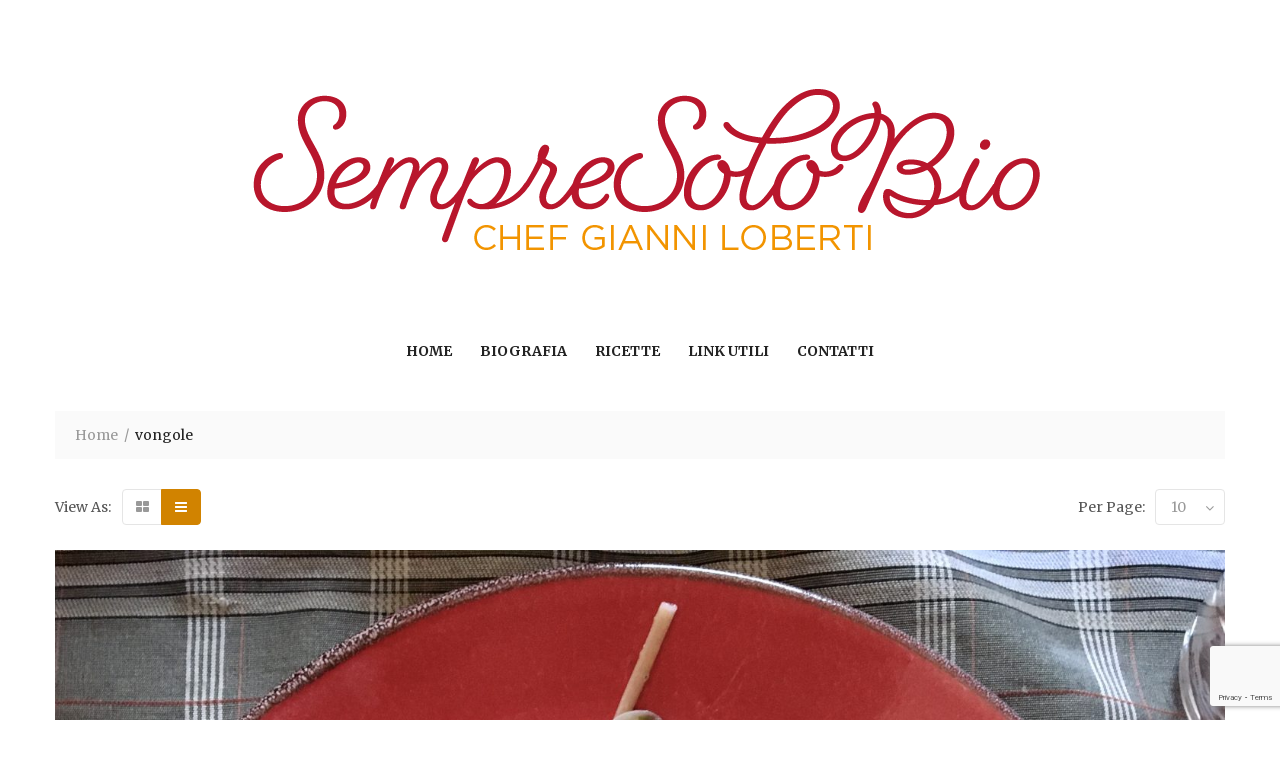

--- FILE ---
content_type: text/html; charset=UTF-8
request_url: https://www.sempresolobio.it/tag/vongole/
body_size: 6805
content:
<!DOCTYPE html>
<html lang="it-IT">
<head>
<meta charset="UTF-8">
<meta name="viewport" content="width=device-width, initial-scale=1">
<link rel="profile" href="http://gmpg.org/xfn/11">
<link rel="pingback" href="https://www.sempresolobio.it/xmlrpc.php">
<title>vongole &#8211; SempreSoloBio</title>
<meta name='robots' content='max-image-preview:large' />
<link rel='dns-prefetch' href='//www.google.com' />
<link rel='dns-prefetch' href='//fonts.googleapis.com' />
<link rel='dns-prefetch' href='//s.w.org' />
<link rel="alternate" type="application/rss+xml" title="SempreSoloBio &raquo; Feed" href="https://www.sempresolobio.it/feed/" />
<link rel="alternate" type="application/rss+xml" title="SempreSoloBio &raquo; Feed dei commenti" href="https://www.sempresolobio.it/comments/feed/" />
<link rel="alternate" type="application/rss+xml" title="SempreSoloBio &raquo; vongole Feed del tag" href="https://www.sempresolobio.it/tag/vongole/feed/" />
<script type="text/javascript">
window._wpemojiSettings = {"baseUrl":"https:\/\/s.w.org\/images\/core\/emoji\/13.1.0\/72x72\/","ext":".png","svgUrl":"https:\/\/s.w.org\/images\/core\/emoji\/13.1.0\/svg\/","svgExt":".svg","source":{"concatemoji":"https:\/\/www.sempresolobio.it\/wp-includes\/js\/wp-emoji-release.min.js?ver=5.9.12"}};
/*! This file is auto-generated */
!function(e,a,t){var n,r,o,i=a.createElement("canvas"),p=i.getContext&&i.getContext("2d");function s(e,t){var a=String.fromCharCode;p.clearRect(0,0,i.width,i.height),p.fillText(a.apply(this,e),0,0);e=i.toDataURL();return p.clearRect(0,0,i.width,i.height),p.fillText(a.apply(this,t),0,0),e===i.toDataURL()}function c(e){var t=a.createElement("script");t.src=e,t.defer=t.type="text/javascript",a.getElementsByTagName("head")[0].appendChild(t)}for(o=Array("flag","emoji"),t.supports={everything:!0,everythingExceptFlag:!0},r=0;r<o.length;r++)t.supports[o[r]]=function(e){if(!p||!p.fillText)return!1;switch(p.textBaseline="top",p.font="600 32px Arial",e){case"flag":return s([127987,65039,8205,9895,65039],[127987,65039,8203,9895,65039])?!1:!s([55356,56826,55356,56819],[55356,56826,8203,55356,56819])&&!s([55356,57332,56128,56423,56128,56418,56128,56421,56128,56430,56128,56423,56128,56447],[55356,57332,8203,56128,56423,8203,56128,56418,8203,56128,56421,8203,56128,56430,8203,56128,56423,8203,56128,56447]);case"emoji":return!s([10084,65039,8205,55357,56613],[10084,65039,8203,55357,56613])}return!1}(o[r]),t.supports.everything=t.supports.everything&&t.supports[o[r]],"flag"!==o[r]&&(t.supports.everythingExceptFlag=t.supports.everythingExceptFlag&&t.supports[o[r]]);t.supports.everythingExceptFlag=t.supports.everythingExceptFlag&&!t.supports.flag,t.DOMReady=!1,t.readyCallback=function(){t.DOMReady=!0},t.supports.everything||(n=function(){t.readyCallback()},a.addEventListener?(a.addEventListener("DOMContentLoaded",n,!1),e.addEventListener("load",n,!1)):(e.attachEvent("onload",n),a.attachEvent("onreadystatechange",function(){"complete"===a.readyState&&t.readyCallback()})),(n=t.source||{}).concatemoji?c(n.concatemoji):n.wpemoji&&n.twemoji&&(c(n.twemoji),c(n.wpemoji)))}(window,document,window._wpemojiSettings);
</script>
<style type="text/css">
img.wp-smiley,
img.emoji {
	display: inline !important;
	border: none !important;
	box-shadow: none !important;
	height: 1em !important;
	width: 1em !important;
	margin: 0 0.07em !important;
	vertical-align: -0.1em !important;
	background: none !important;
	padding: 0 !important;
}
</style>
	<link rel='stylesheet' id='sbi_styles-css'  href='https://www.sempresolobio.it/wp-content/plugins/instagram-feed/css/sbi-styles.min.css?ver=6.0.6' type='text/css' media='all' />
<link rel='stylesheet' id='wp-block-library-css'  href='https://www.sempresolobio.it/wp-includes/css/dist/block-library/style.min.css?ver=5.9.12' type='text/css' media='all' />
<style id='global-styles-inline-css' type='text/css'>
body{--wp--preset--color--black: #000000;--wp--preset--color--cyan-bluish-gray: #abb8c3;--wp--preset--color--white: #ffffff;--wp--preset--color--pale-pink: #f78da7;--wp--preset--color--vivid-red: #cf2e2e;--wp--preset--color--luminous-vivid-orange: #ff6900;--wp--preset--color--luminous-vivid-amber: #fcb900;--wp--preset--color--light-green-cyan: #7bdcb5;--wp--preset--color--vivid-green-cyan: #00d084;--wp--preset--color--pale-cyan-blue: #8ed1fc;--wp--preset--color--vivid-cyan-blue: #0693e3;--wp--preset--color--vivid-purple: #9b51e0;--wp--preset--gradient--vivid-cyan-blue-to-vivid-purple: linear-gradient(135deg,rgba(6,147,227,1) 0%,rgb(155,81,224) 100%);--wp--preset--gradient--light-green-cyan-to-vivid-green-cyan: linear-gradient(135deg,rgb(122,220,180) 0%,rgb(0,208,130) 100%);--wp--preset--gradient--luminous-vivid-amber-to-luminous-vivid-orange: linear-gradient(135deg,rgba(252,185,0,1) 0%,rgba(255,105,0,1) 100%);--wp--preset--gradient--luminous-vivid-orange-to-vivid-red: linear-gradient(135deg,rgba(255,105,0,1) 0%,rgb(207,46,46) 100%);--wp--preset--gradient--very-light-gray-to-cyan-bluish-gray: linear-gradient(135deg,rgb(238,238,238) 0%,rgb(169,184,195) 100%);--wp--preset--gradient--cool-to-warm-spectrum: linear-gradient(135deg,rgb(74,234,220) 0%,rgb(151,120,209) 20%,rgb(207,42,186) 40%,rgb(238,44,130) 60%,rgb(251,105,98) 80%,rgb(254,248,76) 100%);--wp--preset--gradient--blush-light-purple: linear-gradient(135deg,rgb(255,206,236) 0%,rgb(152,150,240) 100%);--wp--preset--gradient--blush-bordeaux: linear-gradient(135deg,rgb(254,205,165) 0%,rgb(254,45,45) 50%,rgb(107,0,62) 100%);--wp--preset--gradient--luminous-dusk: linear-gradient(135deg,rgb(255,203,112) 0%,rgb(199,81,192) 50%,rgb(65,88,208) 100%);--wp--preset--gradient--pale-ocean: linear-gradient(135deg,rgb(255,245,203) 0%,rgb(182,227,212) 50%,rgb(51,167,181) 100%);--wp--preset--gradient--electric-grass: linear-gradient(135deg,rgb(202,248,128) 0%,rgb(113,206,126) 100%);--wp--preset--gradient--midnight: linear-gradient(135deg,rgb(2,3,129) 0%,rgb(40,116,252) 100%);--wp--preset--duotone--dark-grayscale: url('#wp-duotone-dark-grayscale');--wp--preset--duotone--grayscale: url('#wp-duotone-grayscale');--wp--preset--duotone--purple-yellow: url('#wp-duotone-purple-yellow');--wp--preset--duotone--blue-red: url('#wp-duotone-blue-red');--wp--preset--duotone--midnight: url('#wp-duotone-midnight');--wp--preset--duotone--magenta-yellow: url('#wp-duotone-magenta-yellow');--wp--preset--duotone--purple-green: url('#wp-duotone-purple-green');--wp--preset--duotone--blue-orange: url('#wp-duotone-blue-orange');--wp--preset--font-size--small: 13px;--wp--preset--font-size--medium: 20px;--wp--preset--font-size--large: 36px;--wp--preset--font-size--x-large: 42px;}.has-black-color{color: var(--wp--preset--color--black) !important;}.has-cyan-bluish-gray-color{color: var(--wp--preset--color--cyan-bluish-gray) !important;}.has-white-color{color: var(--wp--preset--color--white) !important;}.has-pale-pink-color{color: var(--wp--preset--color--pale-pink) !important;}.has-vivid-red-color{color: var(--wp--preset--color--vivid-red) !important;}.has-luminous-vivid-orange-color{color: var(--wp--preset--color--luminous-vivid-orange) !important;}.has-luminous-vivid-amber-color{color: var(--wp--preset--color--luminous-vivid-amber) !important;}.has-light-green-cyan-color{color: var(--wp--preset--color--light-green-cyan) !important;}.has-vivid-green-cyan-color{color: var(--wp--preset--color--vivid-green-cyan) !important;}.has-pale-cyan-blue-color{color: var(--wp--preset--color--pale-cyan-blue) !important;}.has-vivid-cyan-blue-color{color: var(--wp--preset--color--vivid-cyan-blue) !important;}.has-vivid-purple-color{color: var(--wp--preset--color--vivid-purple) !important;}.has-black-background-color{background-color: var(--wp--preset--color--black) !important;}.has-cyan-bluish-gray-background-color{background-color: var(--wp--preset--color--cyan-bluish-gray) !important;}.has-white-background-color{background-color: var(--wp--preset--color--white) !important;}.has-pale-pink-background-color{background-color: var(--wp--preset--color--pale-pink) !important;}.has-vivid-red-background-color{background-color: var(--wp--preset--color--vivid-red) !important;}.has-luminous-vivid-orange-background-color{background-color: var(--wp--preset--color--luminous-vivid-orange) !important;}.has-luminous-vivid-amber-background-color{background-color: var(--wp--preset--color--luminous-vivid-amber) !important;}.has-light-green-cyan-background-color{background-color: var(--wp--preset--color--light-green-cyan) !important;}.has-vivid-green-cyan-background-color{background-color: var(--wp--preset--color--vivid-green-cyan) !important;}.has-pale-cyan-blue-background-color{background-color: var(--wp--preset--color--pale-cyan-blue) !important;}.has-vivid-cyan-blue-background-color{background-color: var(--wp--preset--color--vivid-cyan-blue) !important;}.has-vivid-purple-background-color{background-color: var(--wp--preset--color--vivid-purple) !important;}.has-black-border-color{border-color: var(--wp--preset--color--black) !important;}.has-cyan-bluish-gray-border-color{border-color: var(--wp--preset--color--cyan-bluish-gray) !important;}.has-white-border-color{border-color: var(--wp--preset--color--white) !important;}.has-pale-pink-border-color{border-color: var(--wp--preset--color--pale-pink) !important;}.has-vivid-red-border-color{border-color: var(--wp--preset--color--vivid-red) !important;}.has-luminous-vivid-orange-border-color{border-color: var(--wp--preset--color--luminous-vivid-orange) !important;}.has-luminous-vivid-amber-border-color{border-color: var(--wp--preset--color--luminous-vivid-amber) !important;}.has-light-green-cyan-border-color{border-color: var(--wp--preset--color--light-green-cyan) !important;}.has-vivid-green-cyan-border-color{border-color: var(--wp--preset--color--vivid-green-cyan) !important;}.has-pale-cyan-blue-border-color{border-color: var(--wp--preset--color--pale-cyan-blue) !important;}.has-vivid-cyan-blue-border-color{border-color: var(--wp--preset--color--vivid-cyan-blue) !important;}.has-vivid-purple-border-color{border-color: var(--wp--preset--color--vivid-purple) !important;}.has-vivid-cyan-blue-to-vivid-purple-gradient-background{background: var(--wp--preset--gradient--vivid-cyan-blue-to-vivid-purple) !important;}.has-light-green-cyan-to-vivid-green-cyan-gradient-background{background: var(--wp--preset--gradient--light-green-cyan-to-vivid-green-cyan) !important;}.has-luminous-vivid-amber-to-luminous-vivid-orange-gradient-background{background: var(--wp--preset--gradient--luminous-vivid-amber-to-luminous-vivid-orange) !important;}.has-luminous-vivid-orange-to-vivid-red-gradient-background{background: var(--wp--preset--gradient--luminous-vivid-orange-to-vivid-red) !important;}.has-very-light-gray-to-cyan-bluish-gray-gradient-background{background: var(--wp--preset--gradient--very-light-gray-to-cyan-bluish-gray) !important;}.has-cool-to-warm-spectrum-gradient-background{background: var(--wp--preset--gradient--cool-to-warm-spectrum) !important;}.has-blush-light-purple-gradient-background{background: var(--wp--preset--gradient--blush-light-purple) !important;}.has-blush-bordeaux-gradient-background{background: var(--wp--preset--gradient--blush-bordeaux) !important;}.has-luminous-dusk-gradient-background{background: var(--wp--preset--gradient--luminous-dusk) !important;}.has-pale-ocean-gradient-background{background: var(--wp--preset--gradient--pale-ocean) !important;}.has-electric-grass-gradient-background{background: var(--wp--preset--gradient--electric-grass) !important;}.has-midnight-gradient-background{background: var(--wp--preset--gradient--midnight) !important;}.has-small-font-size{font-size: var(--wp--preset--font-size--small) !important;}.has-medium-font-size{font-size: var(--wp--preset--font-size--medium) !important;}.has-large-font-size{font-size: var(--wp--preset--font-size--large) !important;}.has-x-large-font-size{font-size: var(--wp--preset--font-size--x-large) !important;}
</style>
<link rel='stylesheet' id='contact-form-7-css'  href='https://www.sempresolobio.it/wp-content/plugins/contact-form-7/includes/css/styles.css?ver=5.6' type='text/css' media='all' />
<link rel='stylesheet' id='s7upf-google-fonts-css'  href='//fonts.googleapis.com/css?family=Merriweather%3A300%2C300i%2C400%2C400i%2C700%2C700i%7CPlayfair%2BDisplay%3A400%2C400i%2C700%2C700i&#038;ver=5.9.12' type='text/css' media='all' />
<link rel='stylesheet' id='bootstrap-css'  href='https://www.sempresolobio.it/wp-content/themes/geniuskitchen/assets/css/lib/bootstrap.min.css?ver=5.9.12' type='text/css' media='all' />
<link rel='stylesheet' id='font-awesome-css'  href='https://www.sempresolobio.it/wp-content/themes/geniuskitchen/assets/css/lib/font-awesome.min.css?ver=5.9.12' type='text/css' media='all' />
<link rel='stylesheet' id='font-ionicons-css-css'  href='https://www.sempresolobio.it/wp-content/themes/geniuskitchen/assets/css/lib/ionicons.min.css?ver=5.9.12' type='text/css' media='all' />
<link rel='stylesheet' id='jquery-fancybox-css'  href='https://www.sempresolobio.it/wp-content/themes/geniuskitchen/assets/css/lib/jquery.fancybox.min.css?ver=5.9.12' type='text/css' media='all' />
<link rel='stylesheet' id='bootstrap-theme-css'  href='https://www.sempresolobio.it/wp-content/themes/geniuskitchen/assets/css/lib/bootstrap-theme.min.css?ver=5.9.12' type='text/css' media='all' />
<link rel='stylesheet' id='s7upf-hover-css'  href='https://www.sempresolobio.it/wp-content/themes/geniuskitchen/assets/css/lib/hover.min.css?ver=5.9.12' type='text/css' media='all' />
<link rel='stylesheet' id='owl-carousel-css'  href='https://www.sempresolobio.it/wp-content/themes/geniuskitchen/assets/css/lib/owl.carousel.min.css?ver=5.9.12' type='text/css' media='all' />
<link rel='stylesheet' id='owl-theme-css'  href='https://www.sempresolobio.it/wp-content/themes/geniuskitchen/assets/css/lib/owl.theme.min.css?ver=5.9.12' type='text/css' media='all' />
<link rel='stylesheet' id='owl-transitions-css'  href='https://www.sempresolobio.it/wp-content/themes/geniuskitchen/assets/css/lib/owl.transitions.min.css?ver=5.9.12' type='text/css' media='all' />
<link rel='stylesheet' id='jquery-mCustomScrollbar-css'  href='https://www.sempresolobio.it/wp-content/themes/geniuskitchen/assets/css/lib/jquery.mCustomScrollbar.min.css?ver=5.9.12' type='text/css' media='all' />
<link rel='stylesheet' id='slick-css'  href='https://www.sempresolobio.it/wp-content/themes/geniuskitchen/assets/css/lib/slick.min.css?ver=5.9.12' type='text/css' media='all' />
<link rel='stylesheet' id='slick-theme-css'  href='https://www.sempresolobio.it/wp-content/themes/geniuskitchen/assets/css/lib/slick-theme.min.css?ver=5.9.12' type='text/css' media='all' />
<link rel='stylesheet' id='s7upf-color-css'  href='https://www.sempresolobio.it/wp-content/themes/geniuskitchen/assets/css/lib/color.css?ver=5.9.12' type='text/css' media='all' />
<link rel='stylesheet' id='s7upf-theme-css'  href='https://www.sempresolobio.it/wp-content/themes/geniuskitchen/assets/css/lib/theme.css?ver=5.9.12' type='text/css' media='all' />
<link rel='stylesheet' id='s7upf-theme-style-css'  href='https://www.sempresolobio.it/wp-content/themes/geniuskitchen/assets/css/custom-style.css?ver=5.9.12' type='text/css' media='all' />
<style id='s7upf-theme-style-inline-css' type='text/css'>
.bread-crumb a,.bread-crumb span{}
.bread-crumb a:hover{}
.main-nav>ul>li>a{}
.main-nav ul>li:hover>a,
    .main-nav>ul>li>a:focus,
    .main-nav>ul>li.current-menu-item>a,
    .main-nav>ul>li.current-menu-ancestor>a
    {color:#b8162c !important}
.sub-menu>li>a{}

</style>
<link rel='stylesheet' id='s7upf-responsive-css'  href='https://www.sempresolobio.it/wp-content/themes/geniuskitchen/assets/css/lib/responsive.css?ver=5.9.12' type='text/css' media='all' />
<link rel='stylesheet' id='s7upf-theme-default-css'  href='https://www.sempresolobio.it/wp-content/themes/geniuskitchen/style.css?ver=5.9.12' type='text/css' media='all' />
<script type='text/javascript' src='https://www.sempresolobio.it/wp-includes/js/jquery/jquery.min.js?ver=3.6.0' id='jquery-core-js'></script>
<script type='text/javascript' src='https://www.sempresolobio.it/wp-includes/js/jquery/jquery-migrate.min.js?ver=3.3.2' id='jquery-migrate-js'></script>
<link rel="https://api.w.org/" href="https://www.sempresolobio.it/wp-json/" /><link rel="alternate" type="application/json" href="https://www.sempresolobio.it/wp-json/wp/v2/tags/215" /><link rel="EditURI" type="application/rsd+xml" title="RSD" href="https://www.sempresolobio.it/xmlrpc.php?rsd" />
<link rel="wlwmanifest" type="application/wlwmanifest+xml" href="https://www.sempresolobio.it/wp-includes/wlwmanifest.xml" /> 
<meta name="generator" content="WordPress 5.9.12" />
<meta name="generator" content="Powered by WPBakery Page Builder - drag and drop page builder for WordPress."/>
<link rel="icon" href="https://www.sempresolobio.it/wp-content/uploads/2018/02/cropped-logo-sempresolobio-favicon-1-32x32.png" sizes="32x32" />
<link rel="icon" href="https://www.sempresolobio.it/wp-content/uploads/2018/02/cropped-logo-sempresolobio-favicon-1-192x192.png" sizes="192x192" />
<link rel="apple-touch-icon" href="https://www.sempresolobio.it/wp-content/uploads/2018/02/cropped-logo-sempresolobio-favicon-1-180x180.png" />
<meta name="msapplication-TileImage" content="https://www.sempresolobio.it/wp-content/uploads/2018/02/cropped-logo-sempresolobio-favicon-1-270x270.png" />
<noscript><style> .wpb_animate_when_almost_visible { opacity: 1; }</style></noscript></head>
<body class="archive tag tag-vongole tag-215 wp-custom-logo theme-ver-1.3 wpb-js-composer js-comp-ver-6.2.0 vc_responsive">
	    <div class="wrap">
            <header id="header" class="header-page">
        <div class="container">
            <div class="vc_row wpb_row"><div class="wpb_column column_container col-sm-12"><div class="vc_column-inner"><div class="wpb_wrapper"><div class="logo text-center">
    <h1 class="hidden">SempreSoloBio</h1>
    <a href="https://www.sempresolobio.it">
    	<img width="903" height="321" src="https://www.sempresolobio.it/wp-content/uploads/2018/02/logo-sempresolobio-03.png" class="attachment-full size-full" alt="SempreSoloBio" loading="lazy" srcset="https://www.sempresolobio.it/wp-content/uploads/2018/02/logo-sempresolobio-03.png 903w, https://www.sempresolobio.it/wp-content/uploads/2018/02/logo-sempresolobio-03-300x107.png 300w, https://www.sempresolobio.it/wp-content/uploads/2018/02/logo-sempresolobio-03-768x273.png 768w, https://www.sempresolobio.it/wp-content/uploads/2018/02/logo-sempresolobio-03-600x213.png 600w" sizes="(max-width: 903px) 100vw, 903px" />    </a>   
</div></div></div></div></div><div class="vc_row wpb_row vc_row-o-content-middle vc_row-flex"><div class="wpb_column column_container col-sm-12"><div class="vc_column-inner"><div class="wpb_wrapper"><nav class="main-nav text-center main-nav1 ">
    <ul id="menu-main-menu" class="list-none"><li id="nav-menu-item-1511" class="main-menu-item  menu-item-even menu-item-depth-0 menu-item menu-item-type-custom menu-item-object-custom menu-item-home"><a href="https://www.sempresolobio.it/" class="menu-link main-menu-link">Home</a></li>
<li id="nav-menu-item-1538" class="main-menu-item  menu-item-even menu-item-depth-0 menu-item menu-item-type-post_type menu-item-object-page"><a href="https://www.sempresolobio.it/biografia/" class="menu-link main-menu-link">Biografia</a></li>
<li id="nav-menu-item-1721" class="main-menu-item  menu-item-even menu-item-depth-0 menu-item menu-item-type-post_type menu-item-object-page"><a href="https://www.sempresolobio.it/ricette/" class="menu-link main-menu-link">Ricette</a></li>
<li id="nav-menu-item-1706" class="main-menu-item  menu-item-even menu-item-depth-0 menu-item menu-item-type-post_type menu-item-object-page"><a href="https://www.sempresolobio.it/?page_id=1694" class="menu-link main-menu-link">Link utili</a></li>
<li id="nav-menu-item-1539" class="main-menu-item  menu-item-even menu-item-depth-0 menu-item menu-item-type-post_type menu-item-object-page"><a href="https://www.sempresolobio.it/contact/" class="menu-link main-menu-link">Contatti</a></li>
</ul>	<a href="#" class="toggle-mobile-menu"><span></span></a>
</nav></div></div></div></div>        </div>
    </header>
<div id="main-content" class="main-page-default">
	<div class="wrap-bread-crumb ">
	<div class="container">
		<div class="bread-crumb ">
			<a href="https://www.sempresolobio.it/">Home</a><span>vongole</span>		</div>
	</div>
</div>
    <div class="container">
        <div class="row">
                        <div class="content-wrap col-md-12 col-sm-12 col-xs-12">
                <div class="title-page clearfix">
	     	<div class="view-type pull-left">
		<span class="gray">View As:</span>
		<a data-type="grid" href="http://www.sempresolobio.it/tag/vongole/?type=grid" class="grid-view  "><i class="fa fa-th-large"></i></a>
		<a data-type="list" href="http://www.sempresolobio.it/tag/vongole/?type=list" class="list-view  active"><i class="fa fa-reorder"></i></a>
	</div>
	            <ul class="sort-pagi-bar list-inline-block pull-right">
                                    <li>
                <div class="dropdown-box show-by">
                    <a href="#" class="dropdown-link"><span class="gray">Per Page:</span><span class="silver number">10</span></a>
                    <ul class="dropdown-list list-none">
                        <li><a data-number="10" class="" href="http://www.sempresolobio.it/tag/vongole/?number=10">10</a></li><li><a data-number="12" class="" href="http://www.sempresolobio.it/tag/vongole/?number=12">12</a></li><li><a data-number="16" class="" href="http://www.sempresolobio.it/tag/vongole/?number=16">16</a></li><li><a data-number="20" class="" href="http://www.sempresolobio.it/tag/vongole/?number=20">20</a></li><li><a data-number="24" class="" href="http://www.sempresolobio.it/tag/vongole/?number=24">24</a></li>                    </ul>
                </div>
            </li>
                    </ul>
    </div>
 
                <div class="js-content-wrap blog-list-view ">
                                            <div class="js-content-main list-post-wrap row">
                        
                            
                                <div class="col-md-12 col-sm-12 col-xs-12">
    <div class="item-post item-post-large item-default">
        <div class="row">
                            <div class="col-md-12 col-sm-12 col-xs-12">
                    <div class="post-thumb banner-advs zoom-image overlay-image">
                        <a href="https://www.sempresolobio.it/2020/07/01/spaghetti-alle-vongole-by-cristina-di-mirtillabio/" class="adv-thumb-link">
                            <img width="2560" height="2560" src="https://www.sempresolobio.it/wp-content/uploads/2020/07/IMG_E6316-1-scaled.jpg" class="attachment-full size-full wp-post-image" alt="" srcset="https://www.sempresolobio.it/wp-content/uploads/2020/07/IMG_E6316-1-scaled.jpg 2560w, https://www.sempresolobio.it/wp-content/uploads/2020/07/IMG_E6316-1-300x300.jpg 300w, https://www.sempresolobio.it/wp-content/uploads/2020/07/IMG_E6316-1-1024x1024.jpg 1024w, https://www.sempresolobio.it/wp-content/uploads/2020/07/IMG_E6316-1-150x150.jpg 150w, https://www.sempresolobio.it/wp-content/uploads/2020/07/IMG_E6316-1-768x768.jpg 768w, https://www.sempresolobio.it/wp-content/uploads/2020/07/IMG_E6316-1-1536x1536.jpg 1536w, https://www.sempresolobio.it/wp-content/uploads/2020/07/IMG_E6316-1-2048x2048.jpg 2048w" sizes="(max-width: 2560px) 100vw, 2560px" />                        </a>
                    </div>
                </div>
                        <div class="col-md-12 col-sm-12 col-xs-12">
                <div class="post-info">
                    <h3 class="title24 post-title play-font font-bold">
                        <a href="https://www.sempresolobio.it/2020/07/01/spaghetti-alle-vongole-by-cristina-di-mirtillabio/">
                            Spaghetti alle vongole by Cristina di Mirtillabio                                                    </a>
                    </h3>
                                    <ul class="list-inline-block post-meta-data">
                    <li><i class="color icon ion-person"></i> <a href="https://www.sempresolobio.it/author/sempresolobio/">sempresolobio</a></li>
                    <li><i class="color icon ion-calendar"></i> <span>1 Luglio 2020</span></li>
                    <li><i class="color icon ion-ios-chatbubble"></i>
                        <a href="https://www.sempresolobio.it/2020/07/01/spaghetti-alle-vongole-by-cristina-di-mirtillabio/#respond">0</a>
                    </li>
                                            <li><i class="color icon ion-folder"></i>                            
                            <a href="https://www.sempresolobio.it/category/pesce/" rel="category tag">Pesce</a> <a href="https://www.sempresolobio.it/category/ricette/primi/" rel="category tag">Primi</a> <a href="https://www.sempresolobio.it/category/ricette/" rel="category tag">Ricette</a>                        </li>
                                                                <li><i class="color icon ion-ios-pricetags"></i>
                                                         <a href="https://www.sempresolobio.it/tag/aglio/" rel="tag">aglio</a> <a href="https://www.sempresolobio.it/tag/graziella-ra/" rel="tag">graziella ra</a> <a href="https://www.sempresolobio.it/tag/olio-extravergine-di-oliva/" rel="tag">olio extravergine di oliva</a> <a href="https://www.sempresolobio.it/tag/pasta/" rel="tag">pasta</a> <a href="https://www.sempresolobio.it/tag/prezzemolo/" rel="tag">prezzemolo</a> <a href="https://www.sempresolobio.it/tag/spaghetti/" rel="tag">spaghetti</a> <a href="https://www.sempresolobio.it/tag/vongole/" rel="tag">vongole</a>                         </li>
                                    </ul>               
                                    <p class="desc">Ciao a tutti, con la stagione calda che ormai ci ha raggiunto, cosa c&#8217;è di meglio di un po&#8217; di mare? Quello che preferisco io è quello nel piatto però! Rumori, profumi e sapori&#8230; Ecco il piatto che ha preparato la nostra Cristina: Ingredienti (naturalmente sempresolobio!) 400 g spaghetti bio Graziella Ra, 900 g vongole [&hellip;]</p>					<div class="wrap-readmore">
                    <a href="https://www.sempresolobio.it/2020/07/01/spaghetti-alle-vongole-by-cristina-di-mirtillabio/" class="btn-viewall">Read More</a>
					</div>
                </div>
            </div>
        </div>
    </div>
</div>
                            
                        </div>
                        
                        
                    
                </div>
            </div>
                </div>
    </div>
	</div>
	    	<footer id="footer" class="footer-page">
        <div class="container">
            <div class="vc_row wpb_row"><div class="wpb_column column_container col-sm-12"><div class="vc_column-inner"><div class="wpb_wrapper">
	<div class="wpb_text_column wpb_content_element " >
		<div class="wpb_wrapper">
			<p style="text-align: center;"><strong><span style="font-size: 18pt; color: #b8162c;">Iscriviti alla newsletter per rimanere aggiornato sulle attività dello chef!</span></strong></p>
<p style="text-align: center;"><span style="color: #b8162c;"><strong><span style="font-size: 18pt;">Rimarrai anche aggiornato sulle offerte dell'e-commerce MirtillaBio</span></strong></span></p>

		</div>
	</div>
<div class="vc_btn3-container vc_btn3-center" ><a class="vc_general vc_btn3 vc_btn3-size-md vc_btn3-shape-round vc_btn3-style-modern vc_btn3-color-danger" href="https://mirtillabio.subscribemenow.com/" title="Iscriviti alla nostra newletter" target="_blank">Iscriviti</a></div></div></div></div></div><div class="vc_row wpb_row"><div class="wpb_column column_container col-sm-12"><div class="vc_column-inner"><div class="wpb_wrapper">
	<div  class="wpb_single_image wpb_content_element vc_align_left">
		
		<figure class="wpb_wrapper vc_figure">
			<a href="http://www.sempresolobio.it" target="_self" class="vc_single_image-wrapper   vc_box_border_grey"><img class="vc_single_image-img " src="https://www.sempresolobio.it/wp-content/uploads/2018/02/logo-sempresolobio-03-300x100.png" width="300" height="100" alt="SempreSoloBio" title="logo sempresolobio" /></a>
		</figure>
	</div>
<div class="vc_separator wpb_content_element vc_separator_align_center vc_sep_width_50 vc_sep_border_width_3 vc_sep_pos_align_left vc_separator_no_text vc_sep_color_grey" ><span class="vc_sep_holder vc_sep_holder_l"><span  class="vc_sep_line"></span></span><span class="vc_sep_holder vc_sep_holder_r"><span  class="vc_sep_line"></span></span>
</div><div class="custom-information  ">
								<ul class="list-none list-contact-footer">
<li><i class="fa fa-home gray"></i>
<p class="desc gray">Mirtilla Bio Grandate (CO)</p>
</li>
<li><i class="fa fa-envelope gray"></i><a class="gray" href="info@mirtillabio.it">info@mirtillabio.it</a></li>
</ul>

                            </div><div class="vc_separator wpb_content_element vc_separator_align_center vc_sep_width_100 vc_sep_pos_align_center vc_separator_no_text vc_sep_color_white" ><span class="vc_sep_holder vc_sep_holder_l"><span  class="vc_sep_line"></span></span><span class="vc_sep_holder vc_sep_holder_r"><span  class="vc_sep_line"></span></span>
</div><div class="vc_separator wpb_content_element vc_separator_align_center vc_sep_width_50 vc_sep_border_width_3 vc_sep_pos_align_left vc_separator_no_text vc_sep_color_grey" ><span class="vc_sep_holder vc_sep_holder_l"><span  class="vc_sep_line"></span></span><span class="vc_sep_holder vc_sep_holder_r"><span  class="vc_sep_line"></span></span>
</div><div class="custom-link-image  ">
								<ul class="list-inline-block"><li><a class="" href="https://www.facebook.com/sempresolobio/"><img width="50" height="47" src="https://www.sempresolobio.it/wp-content/uploads/2018/02/facebook-e1599669025441.png" class="attachment-full size-full" alt="il nostro account facebook" loading="lazy" /></a></li><li><a class="" href="https://www.instagram.com/mirtillabio/"><img width="50" height="49" src="https://www.sempresolobio.it/wp-content/uploads/2018/02/instagram-e1599669078697.png" class="attachment-full size-full" alt="" loading="lazy" /></a></li><li><a class="" href="https://www.youtube.com/channel/UC-KKoen2rFdZqmaHpowOLsw"><img width="50" height="49" src="https://www.sempresolobio.it/wp-content/uploads/2018/02/youtube-e1599669065346.png" class="attachment-full size-full" alt="" loading="lazy" /></a></li></ul>
							</div><div class="vc_separator wpb_content_element vc_separator_align_center vc_sep_width_100 vc_sep_pos_align_center vc_separator_no_text vc_sep_color_white" ><span class="vc_sep_holder vc_sep_holder_l"><span  class="vc_sep_line"></span></span><span class="vc_sep_holder vc_sep_holder_r"><span  class="vc_sep_line"></span></span>
</div></div></div></div></div><div data-vc-full-width="true" data-vc-full-width-init="false" class="vc_row wpb_row footer-bottom"><div class="wpb_column column_container col-sm-8"><div class="vc_column-inner"><div class="wpb_wrapper"><div class="custom-information  ">
								<ul class="list-inline-block text-uppercase">
<li><a class="smoke" href="https://www.sempresolobio.it/privacy-policy/">privacy policy</a></li>
</ul>
<p class="desc smoke">© 2020 Sempresolobio - MirtillaBio p.IVA 02405320132</p>

                            </div></div></div></div><div class="wpb_column column_container col-sm-4"><div class="vc_column-inner"><div class="wpb_wrapper"></div></div></div></div><div class="vc_row-full-width vc_clearfix"></div>        </div>
    </footer>
	    	    	        </div>
<!-- Instagram Feed JS -->
<script type="text/javascript">
var sbiajaxurl = "https://www.sempresolobio.it/wp-admin/admin-ajax.php";
</script>
<script type="text/javascript">
                    (function($) {
                        "use strict";
                        $("head").append('<style id="sv_add_footer_css"></style>');
                    })(jQuery);
                    </script><link rel='stylesheet' id='js_composer_front-css'  href='https://www.sempresolobio.it/wp-content/plugins/js_composer/assets/css/js_composer.min.css?ver=6.2.0' type='text/css' media='all' />
<script type='text/javascript' id='s7upf_like_post-js-extra'>
/* <![CDATA[ */
var ajax_var = {"url":"https:\/\/www.sempresolobio.it\/wp-admin\/admin-ajax.php","nonce":"48222a54d6"};
/* ]]> */
</script>
<script type='text/javascript' src='https://www.sempresolobio.it/wp-content/plugins/7up-core/assets/js/post-like.js' id='s7upf_like_post-js'></script>
<script type='text/javascript' src='https://www.sempresolobio.it/wp-includes/js/dist/vendor/regenerator-runtime.min.js?ver=0.13.9' id='regenerator-runtime-js'></script>
<script type='text/javascript' src='https://www.sempresolobio.it/wp-includes/js/dist/vendor/wp-polyfill.min.js?ver=3.15.0' id='wp-polyfill-js'></script>
<script type='text/javascript' id='contact-form-7-js-extra'>
/* <![CDATA[ */
var wpcf7 = {"api":{"root":"https:\/\/www.sempresolobio.it\/wp-json\/","namespace":"contact-form-7\/v1"}};
/* ]]> */
</script>
<script type='text/javascript' src='https://www.sempresolobio.it/wp-content/plugins/contact-form-7/includes/js/index.js?ver=5.6' id='contact-form-7-js'></script>
<script type='text/javascript' src='https://www.sempresolobio.it/wp-includes/js/imagesloaded.min.js?ver=4.1.4' id='imagesloaded-js'></script>
<script type='text/javascript' src='https://www.sempresolobio.it/wp-includes/js/masonry.min.js?ver=4.2.2' id='masonry-js'></script>
<script type='text/javascript' src='https://www.sempresolobio.it/wp-includes/js/jquery/jquery.masonry.min.js?ver=3.1.2b' id='jquery-masonry-js'></script>
<script type='text/javascript' src='https://www.sempresolobio.it/wp-includes/js/jquery/ui/core.min.js?ver=1.13.1' id='jquery-ui-core-js'></script>
<script type='text/javascript' src='https://www.sempresolobio.it/wp-includes/js/jquery/ui/tabs.min.js?ver=1.13.1' id='jquery-ui-tabs-js'></script>
<script type='text/javascript' src='https://www.sempresolobio.it/wp-content/themes/geniuskitchen/assets/js/lib/bootstrap.min.js' id='bootstrap-js'></script>
<script type='text/javascript' src='https://www.sempresolobio.it/wp-content/themes/geniuskitchen/assets/js/lib/jquery.fancybox.min.js' id='fancybox-js'></script>
<script type='text/javascript' src='https://www.sempresolobio.it/wp-content/themes/geniuskitchen/assets/js/lib/jquery.fancybox-media.min.js' id='fancybox-media-js'></script>
<script type='text/javascript' src='https://www.sempresolobio.it/wp-content/themes/geniuskitchen/assets/js/lib/owl.carousel.min.js' id='carousel-js'></script>
<script type='text/javascript' src='https://www.sempresolobio.it/wp-content/themes/geniuskitchen/assets/js/lib/jquery.jcarousellite.min.js' id='jcarousellite-js'></script>
<script type='text/javascript' src='https://www.sempresolobio.it/wp-content/themes/geniuskitchen/assets/js/lib/jquery.mCustomScrollbar.min.js' id='mCustomScrollbar-js'></script>
<script type='text/javascript' src='https://www.sempresolobio.it/wp-content/themes/geniuskitchen/assets/js/lib/jquery.mousewheel.min.js' id='mousewheel-js'></script>
<script type='text/javascript' src='https://www.sempresolobio.it/wp-content/themes/geniuskitchen/assets/js/lib/jquery.elevatezoom.min.js' id='elevatezoom-js'></script>
<script type='text/javascript' src='https://www.sempresolobio.it/wp-content/themes/geniuskitchen/assets/js/lib/slick.min.js' id='slick-js'></script>
<script type='text/javascript' src='https://www.sempresolobio.it/wp-content/themes/geniuskitchen/assets/js/lib/jquery.countdown.min.js' id='countdown-js'></script>
<script type='text/javascript' src='https://www.sempresolobio.it/wp-content/themes/geniuskitchen/assets/js/theme.js' id='s7upf-theme-js'></script>
<script type='text/javascript' src='https://www.sempresolobio.it/wp-content/themes/geniuskitchen/assets/js/script.js' id='s7upf-script-js'></script>
<script type='text/javascript' id='s7upf-ajax-js-extra'>
/* <![CDATA[ */
var ajax_process = {"ajaxurl":"https:\/\/www.sempresolobio.it\/wp-admin\/admin-ajax.php"};
/* ]]> */
</script>
<script type='text/javascript' src='https://www.sempresolobio.it/wp-content/themes/geniuskitchen/assets/js/ajax.js' id='s7upf-ajax-js'></script>
<script type='text/javascript' src='https://www.google.com/recaptcha/api.js?render=6Lf6uIYqAAAAAFPgcQdeR_R-9qQHGUGf-jVBguKP&#038;ver=3.0' id='google-recaptcha-js'></script>
<script type='text/javascript' id='wpcf7-recaptcha-js-extra'>
/* <![CDATA[ */
var wpcf7_recaptcha = {"sitekey":"6Lf6uIYqAAAAAFPgcQdeR_R-9qQHGUGf-jVBguKP","actions":{"homepage":"homepage","contactform":"contactform"}};
/* ]]> */
</script>
<script type='text/javascript' src='https://www.sempresolobio.it/wp-content/plugins/contact-form-7/modules/recaptcha/index.js?ver=5.6' id='wpcf7-recaptcha-js'></script>
<script type='text/javascript' src='https://www.sempresolobio.it/wp-content/plugins/js_composer/assets/js/dist/js_composer_front.min.js?ver=6.2.0' id='wpb_composer_front_js-js'></script>
</body>
</html>


--- FILE ---
content_type: text/html; charset=utf-8
request_url: https://www.google.com/recaptcha/api2/anchor?ar=1&k=6Lf6uIYqAAAAAFPgcQdeR_R-9qQHGUGf-jVBguKP&co=aHR0cHM6Ly93d3cuc2VtcHJlc29sb2Jpby5pdDo0NDM.&hl=en&v=PoyoqOPhxBO7pBk68S4YbpHZ&size=invisible&anchor-ms=20000&execute-ms=30000&cb=u28ya78ibp2g
body_size: 48582
content:
<!DOCTYPE HTML><html dir="ltr" lang="en"><head><meta http-equiv="Content-Type" content="text/html; charset=UTF-8">
<meta http-equiv="X-UA-Compatible" content="IE=edge">
<title>reCAPTCHA</title>
<style type="text/css">
/* cyrillic-ext */
@font-face {
  font-family: 'Roboto';
  font-style: normal;
  font-weight: 400;
  font-stretch: 100%;
  src: url(//fonts.gstatic.com/s/roboto/v48/KFO7CnqEu92Fr1ME7kSn66aGLdTylUAMa3GUBHMdazTgWw.woff2) format('woff2');
  unicode-range: U+0460-052F, U+1C80-1C8A, U+20B4, U+2DE0-2DFF, U+A640-A69F, U+FE2E-FE2F;
}
/* cyrillic */
@font-face {
  font-family: 'Roboto';
  font-style: normal;
  font-weight: 400;
  font-stretch: 100%;
  src: url(//fonts.gstatic.com/s/roboto/v48/KFO7CnqEu92Fr1ME7kSn66aGLdTylUAMa3iUBHMdazTgWw.woff2) format('woff2');
  unicode-range: U+0301, U+0400-045F, U+0490-0491, U+04B0-04B1, U+2116;
}
/* greek-ext */
@font-face {
  font-family: 'Roboto';
  font-style: normal;
  font-weight: 400;
  font-stretch: 100%;
  src: url(//fonts.gstatic.com/s/roboto/v48/KFO7CnqEu92Fr1ME7kSn66aGLdTylUAMa3CUBHMdazTgWw.woff2) format('woff2');
  unicode-range: U+1F00-1FFF;
}
/* greek */
@font-face {
  font-family: 'Roboto';
  font-style: normal;
  font-weight: 400;
  font-stretch: 100%;
  src: url(//fonts.gstatic.com/s/roboto/v48/KFO7CnqEu92Fr1ME7kSn66aGLdTylUAMa3-UBHMdazTgWw.woff2) format('woff2');
  unicode-range: U+0370-0377, U+037A-037F, U+0384-038A, U+038C, U+038E-03A1, U+03A3-03FF;
}
/* math */
@font-face {
  font-family: 'Roboto';
  font-style: normal;
  font-weight: 400;
  font-stretch: 100%;
  src: url(//fonts.gstatic.com/s/roboto/v48/KFO7CnqEu92Fr1ME7kSn66aGLdTylUAMawCUBHMdazTgWw.woff2) format('woff2');
  unicode-range: U+0302-0303, U+0305, U+0307-0308, U+0310, U+0312, U+0315, U+031A, U+0326-0327, U+032C, U+032F-0330, U+0332-0333, U+0338, U+033A, U+0346, U+034D, U+0391-03A1, U+03A3-03A9, U+03B1-03C9, U+03D1, U+03D5-03D6, U+03F0-03F1, U+03F4-03F5, U+2016-2017, U+2034-2038, U+203C, U+2040, U+2043, U+2047, U+2050, U+2057, U+205F, U+2070-2071, U+2074-208E, U+2090-209C, U+20D0-20DC, U+20E1, U+20E5-20EF, U+2100-2112, U+2114-2115, U+2117-2121, U+2123-214F, U+2190, U+2192, U+2194-21AE, U+21B0-21E5, U+21F1-21F2, U+21F4-2211, U+2213-2214, U+2216-22FF, U+2308-230B, U+2310, U+2319, U+231C-2321, U+2336-237A, U+237C, U+2395, U+239B-23B7, U+23D0, U+23DC-23E1, U+2474-2475, U+25AF, U+25B3, U+25B7, U+25BD, U+25C1, U+25CA, U+25CC, U+25FB, U+266D-266F, U+27C0-27FF, U+2900-2AFF, U+2B0E-2B11, U+2B30-2B4C, U+2BFE, U+3030, U+FF5B, U+FF5D, U+1D400-1D7FF, U+1EE00-1EEFF;
}
/* symbols */
@font-face {
  font-family: 'Roboto';
  font-style: normal;
  font-weight: 400;
  font-stretch: 100%;
  src: url(//fonts.gstatic.com/s/roboto/v48/KFO7CnqEu92Fr1ME7kSn66aGLdTylUAMaxKUBHMdazTgWw.woff2) format('woff2');
  unicode-range: U+0001-000C, U+000E-001F, U+007F-009F, U+20DD-20E0, U+20E2-20E4, U+2150-218F, U+2190, U+2192, U+2194-2199, U+21AF, U+21E6-21F0, U+21F3, U+2218-2219, U+2299, U+22C4-22C6, U+2300-243F, U+2440-244A, U+2460-24FF, U+25A0-27BF, U+2800-28FF, U+2921-2922, U+2981, U+29BF, U+29EB, U+2B00-2BFF, U+4DC0-4DFF, U+FFF9-FFFB, U+10140-1018E, U+10190-1019C, U+101A0, U+101D0-101FD, U+102E0-102FB, U+10E60-10E7E, U+1D2C0-1D2D3, U+1D2E0-1D37F, U+1F000-1F0FF, U+1F100-1F1AD, U+1F1E6-1F1FF, U+1F30D-1F30F, U+1F315, U+1F31C, U+1F31E, U+1F320-1F32C, U+1F336, U+1F378, U+1F37D, U+1F382, U+1F393-1F39F, U+1F3A7-1F3A8, U+1F3AC-1F3AF, U+1F3C2, U+1F3C4-1F3C6, U+1F3CA-1F3CE, U+1F3D4-1F3E0, U+1F3ED, U+1F3F1-1F3F3, U+1F3F5-1F3F7, U+1F408, U+1F415, U+1F41F, U+1F426, U+1F43F, U+1F441-1F442, U+1F444, U+1F446-1F449, U+1F44C-1F44E, U+1F453, U+1F46A, U+1F47D, U+1F4A3, U+1F4B0, U+1F4B3, U+1F4B9, U+1F4BB, U+1F4BF, U+1F4C8-1F4CB, U+1F4D6, U+1F4DA, U+1F4DF, U+1F4E3-1F4E6, U+1F4EA-1F4ED, U+1F4F7, U+1F4F9-1F4FB, U+1F4FD-1F4FE, U+1F503, U+1F507-1F50B, U+1F50D, U+1F512-1F513, U+1F53E-1F54A, U+1F54F-1F5FA, U+1F610, U+1F650-1F67F, U+1F687, U+1F68D, U+1F691, U+1F694, U+1F698, U+1F6AD, U+1F6B2, U+1F6B9-1F6BA, U+1F6BC, U+1F6C6-1F6CF, U+1F6D3-1F6D7, U+1F6E0-1F6EA, U+1F6F0-1F6F3, U+1F6F7-1F6FC, U+1F700-1F7FF, U+1F800-1F80B, U+1F810-1F847, U+1F850-1F859, U+1F860-1F887, U+1F890-1F8AD, U+1F8B0-1F8BB, U+1F8C0-1F8C1, U+1F900-1F90B, U+1F93B, U+1F946, U+1F984, U+1F996, U+1F9E9, U+1FA00-1FA6F, U+1FA70-1FA7C, U+1FA80-1FA89, U+1FA8F-1FAC6, U+1FACE-1FADC, U+1FADF-1FAE9, U+1FAF0-1FAF8, U+1FB00-1FBFF;
}
/* vietnamese */
@font-face {
  font-family: 'Roboto';
  font-style: normal;
  font-weight: 400;
  font-stretch: 100%;
  src: url(//fonts.gstatic.com/s/roboto/v48/KFO7CnqEu92Fr1ME7kSn66aGLdTylUAMa3OUBHMdazTgWw.woff2) format('woff2');
  unicode-range: U+0102-0103, U+0110-0111, U+0128-0129, U+0168-0169, U+01A0-01A1, U+01AF-01B0, U+0300-0301, U+0303-0304, U+0308-0309, U+0323, U+0329, U+1EA0-1EF9, U+20AB;
}
/* latin-ext */
@font-face {
  font-family: 'Roboto';
  font-style: normal;
  font-weight: 400;
  font-stretch: 100%;
  src: url(//fonts.gstatic.com/s/roboto/v48/KFO7CnqEu92Fr1ME7kSn66aGLdTylUAMa3KUBHMdazTgWw.woff2) format('woff2');
  unicode-range: U+0100-02BA, U+02BD-02C5, U+02C7-02CC, U+02CE-02D7, U+02DD-02FF, U+0304, U+0308, U+0329, U+1D00-1DBF, U+1E00-1E9F, U+1EF2-1EFF, U+2020, U+20A0-20AB, U+20AD-20C0, U+2113, U+2C60-2C7F, U+A720-A7FF;
}
/* latin */
@font-face {
  font-family: 'Roboto';
  font-style: normal;
  font-weight: 400;
  font-stretch: 100%;
  src: url(//fonts.gstatic.com/s/roboto/v48/KFO7CnqEu92Fr1ME7kSn66aGLdTylUAMa3yUBHMdazQ.woff2) format('woff2');
  unicode-range: U+0000-00FF, U+0131, U+0152-0153, U+02BB-02BC, U+02C6, U+02DA, U+02DC, U+0304, U+0308, U+0329, U+2000-206F, U+20AC, U+2122, U+2191, U+2193, U+2212, U+2215, U+FEFF, U+FFFD;
}
/* cyrillic-ext */
@font-face {
  font-family: 'Roboto';
  font-style: normal;
  font-weight: 500;
  font-stretch: 100%;
  src: url(//fonts.gstatic.com/s/roboto/v48/KFO7CnqEu92Fr1ME7kSn66aGLdTylUAMa3GUBHMdazTgWw.woff2) format('woff2');
  unicode-range: U+0460-052F, U+1C80-1C8A, U+20B4, U+2DE0-2DFF, U+A640-A69F, U+FE2E-FE2F;
}
/* cyrillic */
@font-face {
  font-family: 'Roboto';
  font-style: normal;
  font-weight: 500;
  font-stretch: 100%;
  src: url(//fonts.gstatic.com/s/roboto/v48/KFO7CnqEu92Fr1ME7kSn66aGLdTylUAMa3iUBHMdazTgWw.woff2) format('woff2');
  unicode-range: U+0301, U+0400-045F, U+0490-0491, U+04B0-04B1, U+2116;
}
/* greek-ext */
@font-face {
  font-family: 'Roboto';
  font-style: normal;
  font-weight: 500;
  font-stretch: 100%;
  src: url(//fonts.gstatic.com/s/roboto/v48/KFO7CnqEu92Fr1ME7kSn66aGLdTylUAMa3CUBHMdazTgWw.woff2) format('woff2');
  unicode-range: U+1F00-1FFF;
}
/* greek */
@font-face {
  font-family: 'Roboto';
  font-style: normal;
  font-weight: 500;
  font-stretch: 100%;
  src: url(//fonts.gstatic.com/s/roboto/v48/KFO7CnqEu92Fr1ME7kSn66aGLdTylUAMa3-UBHMdazTgWw.woff2) format('woff2');
  unicode-range: U+0370-0377, U+037A-037F, U+0384-038A, U+038C, U+038E-03A1, U+03A3-03FF;
}
/* math */
@font-face {
  font-family: 'Roboto';
  font-style: normal;
  font-weight: 500;
  font-stretch: 100%;
  src: url(//fonts.gstatic.com/s/roboto/v48/KFO7CnqEu92Fr1ME7kSn66aGLdTylUAMawCUBHMdazTgWw.woff2) format('woff2');
  unicode-range: U+0302-0303, U+0305, U+0307-0308, U+0310, U+0312, U+0315, U+031A, U+0326-0327, U+032C, U+032F-0330, U+0332-0333, U+0338, U+033A, U+0346, U+034D, U+0391-03A1, U+03A3-03A9, U+03B1-03C9, U+03D1, U+03D5-03D6, U+03F0-03F1, U+03F4-03F5, U+2016-2017, U+2034-2038, U+203C, U+2040, U+2043, U+2047, U+2050, U+2057, U+205F, U+2070-2071, U+2074-208E, U+2090-209C, U+20D0-20DC, U+20E1, U+20E5-20EF, U+2100-2112, U+2114-2115, U+2117-2121, U+2123-214F, U+2190, U+2192, U+2194-21AE, U+21B0-21E5, U+21F1-21F2, U+21F4-2211, U+2213-2214, U+2216-22FF, U+2308-230B, U+2310, U+2319, U+231C-2321, U+2336-237A, U+237C, U+2395, U+239B-23B7, U+23D0, U+23DC-23E1, U+2474-2475, U+25AF, U+25B3, U+25B7, U+25BD, U+25C1, U+25CA, U+25CC, U+25FB, U+266D-266F, U+27C0-27FF, U+2900-2AFF, U+2B0E-2B11, U+2B30-2B4C, U+2BFE, U+3030, U+FF5B, U+FF5D, U+1D400-1D7FF, U+1EE00-1EEFF;
}
/* symbols */
@font-face {
  font-family: 'Roboto';
  font-style: normal;
  font-weight: 500;
  font-stretch: 100%;
  src: url(//fonts.gstatic.com/s/roboto/v48/KFO7CnqEu92Fr1ME7kSn66aGLdTylUAMaxKUBHMdazTgWw.woff2) format('woff2');
  unicode-range: U+0001-000C, U+000E-001F, U+007F-009F, U+20DD-20E0, U+20E2-20E4, U+2150-218F, U+2190, U+2192, U+2194-2199, U+21AF, U+21E6-21F0, U+21F3, U+2218-2219, U+2299, U+22C4-22C6, U+2300-243F, U+2440-244A, U+2460-24FF, U+25A0-27BF, U+2800-28FF, U+2921-2922, U+2981, U+29BF, U+29EB, U+2B00-2BFF, U+4DC0-4DFF, U+FFF9-FFFB, U+10140-1018E, U+10190-1019C, U+101A0, U+101D0-101FD, U+102E0-102FB, U+10E60-10E7E, U+1D2C0-1D2D3, U+1D2E0-1D37F, U+1F000-1F0FF, U+1F100-1F1AD, U+1F1E6-1F1FF, U+1F30D-1F30F, U+1F315, U+1F31C, U+1F31E, U+1F320-1F32C, U+1F336, U+1F378, U+1F37D, U+1F382, U+1F393-1F39F, U+1F3A7-1F3A8, U+1F3AC-1F3AF, U+1F3C2, U+1F3C4-1F3C6, U+1F3CA-1F3CE, U+1F3D4-1F3E0, U+1F3ED, U+1F3F1-1F3F3, U+1F3F5-1F3F7, U+1F408, U+1F415, U+1F41F, U+1F426, U+1F43F, U+1F441-1F442, U+1F444, U+1F446-1F449, U+1F44C-1F44E, U+1F453, U+1F46A, U+1F47D, U+1F4A3, U+1F4B0, U+1F4B3, U+1F4B9, U+1F4BB, U+1F4BF, U+1F4C8-1F4CB, U+1F4D6, U+1F4DA, U+1F4DF, U+1F4E3-1F4E6, U+1F4EA-1F4ED, U+1F4F7, U+1F4F9-1F4FB, U+1F4FD-1F4FE, U+1F503, U+1F507-1F50B, U+1F50D, U+1F512-1F513, U+1F53E-1F54A, U+1F54F-1F5FA, U+1F610, U+1F650-1F67F, U+1F687, U+1F68D, U+1F691, U+1F694, U+1F698, U+1F6AD, U+1F6B2, U+1F6B9-1F6BA, U+1F6BC, U+1F6C6-1F6CF, U+1F6D3-1F6D7, U+1F6E0-1F6EA, U+1F6F0-1F6F3, U+1F6F7-1F6FC, U+1F700-1F7FF, U+1F800-1F80B, U+1F810-1F847, U+1F850-1F859, U+1F860-1F887, U+1F890-1F8AD, U+1F8B0-1F8BB, U+1F8C0-1F8C1, U+1F900-1F90B, U+1F93B, U+1F946, U+1F984, U+1F996, U+1F9E9, U+1FA00-1FA6F, U+1FA70-1FA7C, U+1FA80-1FA89, U+1FA8F-1FAC6, U+1FACE-1FADC, U+1FADF-1FAE9, U+1FAF0-1FAF8, U+1FB00-1FBFF;
}
/* vietnamese */
@font-face {
  font-family: 'Roboto';
  font-style: normal;
  font-weight: 500;
  font-stretch: 100%;
  src: url(//fonts.gstatic.com/s/roboto/v48/KFO7CnqEu92Fr1ME7kSn66aGLdTylUAMa3OUBHMdazTgWw.woff2) format('woff2');
  unicode-range: U+0102-0103, U+0110-0111, U+0128-0129, U+0168-0169, U+01A0-01A1, U+01AF-01B0, U+0300-0301, U+0303-0304, U+0308-0309, U+0323, U+0329, U+1EA0-1EF9, U+20AB;
}
/* latin-ext */
@font-face {
  font-family: 'Roboto';
  font-style: normal;
  font-weight: 500;
  font-stretch: 100%;
  src: url(//fonts.gstatic.com/s/roboto/v48/KFO7CnqEu92Fr1ME7kSn66aGLdTylUAMa3KUBHMdazTgWw.woff2) format('woff2');
  unicode-range: U+0100-02BA, U+02BD-02C5, U+02C7-02CC, U+02CE-02D7, U+02DD-02FF, U+0304, U+0308, U+0329, U+1D00-1DBF, U+1E00-1E9F, U+1EF2-1EFF, U+2020, U+20A0-20AB, U+20AD-20C0, U+2113, U+2C60-2C7F, U+A720-A7FF;
}
/* latin */
@font-face {
  font-family: 'Roboto';
  font-style: normal;
  font-weight: 500;
  font-stretch: 100%;
  src: url(//fonts.gstatic.com/s/roboto/v48/KFO7CnqEu92Fr1ME7kSn66aGLdTylUAMa3yUBHMdazQ.woff2) format('woff2');
  unicode-range: U+0000-00FF, U+0131, U+0152-0153, U+02BB-02BC, U+02C6, U+02DA, U+02DC, U+0304, U+0308, U+0329, U+2000-206F, U+20AC, U+2122, U+2191, U+2193, U+2212, U+2215, U+FEFF, U+FFFD;
}
/* cyrillic-ext */
@font-face {
  font-family: 'Roboto';
  font-style: normal;
  font-weight: 900;
  font-stretch: 100%;
  src: url(//fonts.gstatic.com/s/roboto/v48/KFO7CnqEu92Fr1ME7kSn66aGLdTylUAMa3GUBHMdazTgWw.woff2) format('woff2');
  unicode-range: U+0460-052F, U+1C80-1C8A, U+20B4, U+2DE0-2DFF, U+A640-A69F, U+FE2E-FE2F;
}
/* cyrillic */
@font-face {
  font-family: 'Roboto';
  font-style: normal;
  font-weight: 900;
  font-stretch: 100%;
  src: url(//fonts.gstatic.com/s/roboto/v48/KFO7CnqEu92Fr1ME7kSn66aGLdTylUAMa3iUBHMdazTgWw.woff2) format('woff2');
  unicode-range: U+0301, U+0400-045F, U+0490-0491, U+04B0-04B1, U+2116;
}
/* greek-ext */
@font-face {
  font-family: 'Roboto';
  font-style: normal;
  font-weight: 900;
  font-stretch: 100%;
  src: url(//fonts.gstatic.com/s/roboto/v48/KFO7CnqEu92Fr1ME7kSn66aGLdTylUAMa3CUBHMdazTgWw.woff2) format('woff2');
  unicode-range: U+1F00-1FFF;
}
/* greek */
@font-face {
  font-family: 'Roboto';
  font-style: normal;
  font-weight: 900;
  font-stretch: 100%;
  src: url(//fonts.gstatic.com/s/roboto/v48/KFO7CnqEu92Fr1ME7kSn66aGLdTylUAMa3-UBHMdazTgWw.woff2) format('woff2');
  unicode-range: U+0370-0377, U+037A-037F, U+0384-038A, U+038C, U+038E-03A1, U+03A3-03FF;
}
/* math */
@font-face {
  font-family: 'Roboto';
  font-style: normal;
  font-weight: 900;
  font-stretch: 100%;
  src: url(//fonts.gstatic.com/s/roboto/v48/KFO7CnqEu92Fr1ME7kSn66aGLdTylUAMawCUBHMdazTgWw.woff2) format('woff2');
  unicode-range: U+0302-0303, U+0305, U+0307-0308, U+0310, U+0312, U+0315, U+031A, U+0326-0327, U+032C, U+032F-0330, U+0332-0333, U+0338, U+033A, U+0346, U+034D, U+0391-03A1, U+03A3-03A9, U+03B1-03C9, U+03D1, U+03D5-03D6, U+03F0-03F1, U+03F4-03F5, U+2016-2017, U+2034-2038, U+203C, U+2040, U+2043, U+2047, U+2050, U+2057, U+205F, U+2070-2071, U+2074-208E, U+2090-209C, U+20D0-20DC, U+20E1, U+20E5-20EF, U+2100-2112, U+2114-2115, U+2117-2121, U+2123-214F, U+2190, U+2192, U+2194-21AE, U+21B0-21E5, U+21F1-21F2, U+21F4-2211, U+2213-2214, U+2216-22FF, U+2308-230B, U+2310, U+2319, U+231C-2321, U+2336-237A, U+237C, U+2395, U+239B-23B7, U+23D0, U+23DC-23E1, U+2474-2475, U+25AF, U+25B3, U+25B7, U+25BD, U+25C1, U+25CA, U+25CC, U+25FB, U+266D-266F, U+27C0-27FF, U+2900-2AFF, U+2B0E-2B11, U+2B30-2B4C, U+2BFE, U+3030, U+FF5B, U+FF5D, U+1D400-1D7FF, U+1EE00-1EEFF;
}
/* symbols */
@font-face {
  font-family: 'Roboto';
  font-style: normal;
  font-weight: 900;
  font-stretch: 100%;
  src: url(//fonts.gstatic.com/s/roboto/v48/KFO7CnqEu92Fr1ME7kSn66aGLdTylUAMaxKUBHMdazTgWw.woff2) format('woff2');
  unicode-range: U+0001-000C, U+000E-001F, U+007F-009F, U+20DD-20E0, U+20E2-20E4, U+2150-218F, U+2190, U+2192, U+2194-2199, U+21AF, U+21E6-21F0, U+21F3, U+2218-2219, U+2299, U+22C4-22C6, U+2300-243F, U+2440-244A, U+2460-24FF, U+25A0-27BF, U+2800-28FF, U+2921-2922, U+2981, U+29BF, U+29EB, U+2B00-2BFF, U+4DC0-4DFF, U+FFF9-FFFB, U+10140-1018E, U+10190-1019C, U+101A0, U+101D0-101FD, U+102E0-102FB, U+10E60-10E7E, U+1D2C0-1D2D3, U+1D2E0-1D37F, U+1F000-1F0FF, U+1F100-1F1AD, U+1F1E6-1F1FF, U+1F30D-1F30F, U+1F315, U+1F31C, U+1F31E, U+1F320-1F32C, U+1F336, U+1F378, U+1F37D, U+1F382, U+1F393-1F39F, U+1F3A7-1F3A8, U+1F3AC-1F3AF, U+1F3C2, U+1F3C4-1F3C6, U+1F3CA-1F3CE, U+1F3D4-1F3E0, U+1F3ED, U+1F3F1-1F3F3, U+1F3F5-1F3F7, U+1F408, U+1F415, U+1F41F, U+1F426, U+1F43F, U+1F441-1F442, U+1F444, U+1F446-1F449, U+1F44C-1F44E, U+1F453, U+1F46A, U+1F47D, U+1F4A3, U+1F4B0, U+1F4B3, U+1F4B9, U+1F4BB, U+1F4BF, U+1F4C8-1F4CB, U+1F4D6, U+1F4DA, U+1F4DF, U+1F4E3-1F4E6, U+1F4EA-1F4ED, U+1F4F7, U+1F4F9-1F4FB, U+1F4FD-1F4FE, U+1F503, U+1F507-1F50B, U+1F50D, U+1F512-1F513, U+1F53E-1F54A, U+1F54F-1F5FA, U+1F610, U+1F650-1F67F, U+1F687, U+1F68D, U+1F691, U+1F694, U+1F698, U+1F6AD, U+1F6B2, U+1F6B9-1F6BA, U+1F6BC, U+1F6C6-1F6CF, U+1F6D3-1F6D7, U+1F6E0-1F6EA, U+1F6F0-1F6F3, U+1F6F7-1F6FC, U+1F700-1F7FF, U+1F800-1F80B, U+1F810-1F847, U+1F850-1F859, U+1F860-1F887, U+1F890-1F8AD, U+1F8B0-1F8BB, U+1F8C0-1F8C1, U+1F900-1F90B, U+1F93B, U+1F946, U+1F984, U+1F996, U+1F9E9, U+1FA00-1FA6F, U+1FA70-1FA7C, U+1FA80-1FA89, U+1FA8F-1FAC6, U+1FACE-1FADC, U+1FADF-1FAE9, U+1FAF0-1FAF8, U+1FB00-1FBFF;
}
/* vietnamese */
@font-face {
  font-family: 'Roboto';
  font-style: normal;
  font-weight: 900;
  font-stretch: 100%;
  src: url(//fonts.gstatic.com/s/roboto/v48/KFO7CnqEu92Fr1ME7kSn66aGLdTylUAMa3OUBHMdazTgWw.woff2) format('woff2');
  unicode-range: U+0102-0103, U+0110-0111, U+0128-0129, U+0168-0169, U+01A0-01A1, U+01AF-01B0, U+0300-0301, U+0303-0304, U+0308-0309, U+0323, U+0329, U+1EA0-1EF9, U+20AB;
}
/* latin-ext */
@font-face {
  font-family: 'Roboto';
  font-style: normal;
  font-weight: 900;
  font-stretch: 100%;
  src: url(//fonts.gstatic.com/s/roboto/v48/KFO7CnqEu92Fr1ME7kSn66aGLdTylUAMa3KUBHMdazTgWw.woff2) format('woff2');
  unicode-range: U+0100-02BA, U+02BD-02C5, U+02C7-02CC, U+02CE-02D7, U+02DD-02FF, U+0304, U+0308, U+0329, U+1D00-1DBF, U+1E00-1E9F, U+1EF2-1EFF, U+2020, U+20A0-20AB, U+20AD-20C0, U+2113, U+2C60-2C7F, U+A720-A7FF;
}
/* latin */
@font-face {
  font-family: 'Roboto';
  font-style: normal;
  font-weight: 900;
  font-stretch: 100%;
  src: url(//fonts.gstatic.com/s/roboto/v48/KFO7CnqEu92Fr1ME7kSn66aGLdTylUAMa3yUBHMdazQ.woff2) format('woff2');
  unicode-range: U+0000-00FF, U+0131, U+0152-0153, U+02BB-02BC, U+02C6, U+02DA, U+02DC, U+0304, U+0308, U+0329, U+2000-206F, U+20AC, U+2122, U+2191, U+2193, U+2212, U+2215, U+FEFF, U+FFFD;
}

</style>
<link rel="stylesheet" type="text/css" href="https://www.gstatic.com/recaptcha/releases/PoyoqOPhxBO7pBk68S4YbpHZ/styles__ltr.css">
<script nonce="z4K-0lPMoXERDlgb2RICaQ" type="text/javascript">window['__recaptcha_api'] = 'https://www.google.com/recaptcha/api2/';</script>
<script type="text/javascript" src="https://www.gstatic.com/recaptcha/releases/PoyoqOPhxBO7pBk68S4YbpHZ/recaptcha__en.js" nonce="z4K-0lPMoXERDlgb2RICaQ">
      
    </script></head>
<body><div id="rc-anchor-alert" class="rc-anchor-alert"></div>
<input type="hidden" id="recaptcha-token" value="[base64]">
<script type="text/javascript" nonce="z4K-0lPMoXERDlgb2RICaQ">
      recaptcha.anchor.Main.init("[\x22ainput\x22,[\x22bgdata\x22,\x22\x22,\[base64]/[base64]/bmV3IFpbdF0obVswXSk6Sz09Mj9uZXcgWlt0XShtWzBdLG1bMV0pOks9PTM/bmV3IFpbdF0obVswXSxtWzFdLG1bMl0pOks9PTQ/[base64]/[base64]/[base64]/[base64]/[base64]/[base64]/[base64]/[base64]/[base64]/[base64]/[base64]/[base64]/[base64]/[base64]\\u003d\\u003d\x22,\[base64]\x22,\x22wpQrX2jClcO2wqbCp8OGWcO9dFfDjxN+wp4Qw5JDATrCn8KjO8O8w4UmaMOSc0PCmsOswr7CgDs0w7x5eMK9wqpJTcKKd2R5w5o4wpPCssOjwoNuwr8ww5UDSXTCosKawpjCt8Opwo4pNsO+w7bDt0g5wpvDt8OSwrLDlFo+FcKCwqUcEDFoG8OCw4/DrMKIwqxOczxow4UWw5vCgw/CpB9gccOgw4fCpQbCtMKVecO6aMOzwpFCwoNhAzE4w7TCnnXCi8OOLsObw6Fuw4NXGsOmwrxwwoTDrjhSPyISSk1sw5NxXsKww5dlw4rDoMOqw6Q0w4rDpmrCucKAwpnDhQLDljUzw5EAMnXDpWhcw6fDjl3CnB/CksORwpzCmcKwDsKEwqx2wqIseVxPXH15w6VZw63Ds0nDkMOvwq/[base64]/DkwModWg1McKlw65oDMOuwoDDl8OcKcKdw6rDg1RaDcOLRMKlX3TCnzp0wrN5w6rCsVRRUhFEw7bCp3AuwrBrE8OjJ8O6FSsPLzBrwpDCuXBEwonCpUfCi3vDpcKmcHfCnl9kDcORw6FJw4AcDsOBK1UIe8Olc8KIw5JBw4k/GwpVe8OKw6XCk8OhEcKjJj/Cl8KHP8KcwqzDksOrw5Ydw4zDmMOmwpRcEjoGwpnDgsO3SXLDq8OsecOtwqEkZMORTUNdYSjDi8KEf8KQwrfCk8OEfn/ChB3Di3nCpDxsT8OGI8OfwpzDicOfwrFOwphoeGhrJsOawp0lB8O/[base64]/DmsKawpXClsOlHgwEw4IFdsKfesK1ZMKaZMOuSznCpzgxwq3DnMONwpjCukZbWcKnXX8fRsOFw5NXwoJ2FWrDiwR6w55rw4PCqcKqw6kGMMOkwr/Ch8OTEH/CscKCw7oMw4xtw5IAMMKRw4lzw5NMGh3DqynCj8KLw7USw5Amw43CosKxO8KLXD7DpsOSJMOfPWrCm8KcEADDhFRAbSfDkh/[base64]/Ci8KtworDvXbCv8OFKMKORzwiOAJ0d8OLwp7DiGZyZjjDk8OJwqjDo8OkU8Kxw4poWyHCmsO3SRQwwqzCmMOqw4NQw5Yhw7LCncO3d25ZQcO9LsObw6XCpsO7cMK6w7QNOMK/wqvDlgF3UsKbNsO3X8O5HsKXGRzDmcOlendFESBlwqJjCxl8CMK3wp9sYQR9wp8gw5PCkzTDnlF6wq5MSh7DtsKewq43PsObwrQRwqHDq0/CvxhWG3XCsMK/LsO6NUTDklXDtDp3w6/[base64]/DpGLDoHs5wqTCi8KpGsOJQ8OyUMO5YcOXNcOaZsOcPDN2ScOlKidSF1ETw7J4KcO1w6/CocOuwrLColDDhhDDmsO0Q8KkU2wuwq8YCD5aGsKMw6APDsK/w4zDqMOZbXsLA8ONwpLCh0AswqDDhQ3DpA4OwrQ0M346wp7CqC9/[base64]/w7/CmjEAw5fCkcKWEcK4LzvDv2MgwqfDkcKBwobDrcK5w5laBMOTw5I7FcKaL3I3wo3DiRsCbFYEOBPDu2bDlzZRViDCnsO0w51oWMKICjVhw7RHfsONwr5+w7bCpiM0asOfwqFVasK7wro1TUtpw6Y/wqYiwprDvsKKw6XDj3lWw5ohw6HDojsZZsO5wqIsecKbMmzCuBjDk2g9UsK6bm3Cth1sMMKXKsKvw5LCgyLDikUFwqE2wp95w71Kw7TDqMOTw43DsMKTRRPDtg4meWZ5NDAswrh6wqpxwrxJw5NTJA7ClA/Ct8KSwqklw6Ryw4/ClWwOw6jCgAfDvcK4w6/CknHCtjLChsONPz9vEMOlw79Rwo3ClsOIwroywr5Vw6shasO+wp3DjcKiL3TCtsORwrsbw5TDtwNbw4TDkcKlf2oHeE7CqBNTPcOde2LDosKWwofCnjTCjsO3w4/ClMK+wqUTbcOUZsKyGMOvwojDkW5IwqZ0wovCqUM9MsKIS8KqZ3LCnHgFaMKTwrTCm8KoHA1bAVvCjBjCpnzClzkyE8OBV8Kmb2nCsyfDnhzDgzvDuMOydcOAwoLCmMO6wrVaFRDDscKFIsObwoHChcKxEMK7Vxt/XmLDicOwH8OvDHYsw5JzwqzDsigzwpbDrcKgwoNjw4xqRSMEGCcXwp1vwqbDsl4lRcOuw4TCmQtUJAjCnnFKAsKKMMOyWz/[base64]/DmsKXGcOcw68nRE9jwrrChsKFIcK/JisHBsKSw7PCkwvDo2k2wqDDvcO8wprCs8ODw6TDtsKlw7Jkw6/[base64]/DgzFaJ8Ojwptpwo9xYcKaRMOwwrvDmBc2eSwOUmrDqXvCpXfDgMOcwr7DhsKYMcO1G3Vowo3DiDkgXMOhw7DDl2s7d2DCvw9pwrxxCcOqBhnDt8ONJ8KzQxBjQS0aAcOqFh7CssO2w60DPHAlwobCv05AwqHDm8OUTSMpbB1Yw7xiwrTCt8Omw4nCjj/Cq8ODF8OtwqjClDrDlVHDrRwcNMO1S3LDnMKwd8OlwodUwrzCpwDClsKlwr9hw7p/wqvCt2xnF8OiE3MCwpZ9w4BawonCuxIgT8KfwrttwrjDmMO9w53CiBEhN1nDrMK4wqJzw4PCpSw2WMOHDsKtwoBEw6wsMBLDgcOJwqzDrzJnw4/[base64]/[base64]/DjcKcdyp8w7guw77CjTbCmcOVLMOuUcOhworDj8OZZV41wqUpaEg7DMKXw5PClSLDt8Kyw7ACfcKhUwQUw5jDvn7CvjDCtznCjsOxwoJMBMOPwo7Cj8KaVsKnwoxew6/[base64]/DuH52wqvCpzFtw7LDum18KHBXecKqw5k2BcOOAcOCZsOULcOZTCsLwqt4FD/DqMOLwozClkzCmVwOw7x1L8ObcMKWwqfCqWUYeMOew7nDqx9Qw7TCocOTwpJ/[base64]/DncOfwoJVw59pUsONOsKcw6zDl8KqYADCrMObw4zCmMOwHQ7CkHzDjwVfwoI/[base64]/FsOOwpPCvl5ww4LCocKhw5ltACjDniRAIiHDijYrwojCulLCm33CmgV/wqoOw7fCmk9ePEkhM8KCN3ZpQ8Oqwp48wokUw6EywrcjQBXDrh1bYcOgXMKOw6/CksOzw4fDtWcsSsK0w5A5ScOdKl4gYHoTwqs6w4lSwp/DicO+E8O4w4TDg8OXHRVMNwnDvcKqwqt1w7FAw6bChyDCgsKvw5ZxwrfCpHrCkMOsJ0EsLG3CmMOjSgoAwqvDgw/Cn8Oyw6VrMlp6wpUmJ8KMG8Ozw6c2wqNnAcKvw4HDo8KVI8Kew6JgERzCqEZtHMOGXETCgCMVwrDCizlWw4pcIMOJY0fCvXvDtcOEZn7Cg1Eow7dpc8KhFMKzQAk/CFTDpHfDgcK7EknCrmjCuG11D8O3w4sUw7vCgcOOeCJ6XDIhG8Kkw77DlcOUwobDjHNsw6NFc3TDkMOuL3zCg8OFwr0SasOUwrvCgloOZcKlFH/[base64]/CoMOGa1pEw6/Dgk7Dphpqw5hVQ2caUmDDm2PDmsKtBhbDm8Khwp4LasO3wqDDg8Oew4/CgcK5woXCrmLChnrDpsOAdFPCgcKdVUzDoMOdw73CmTjDhcKnJg/CjMONb8KUwoLCpBvDqCUEw64tMz3CucO7F8O9bsOTYMOXaMKJwrl2R1bCoSvDucKnJsOJw67Du1LDj057w6vDjsOKwpjClsO8J3XCgcO5w4Y3ABzCm8KNA1BCZlrDtMK+Sh1AQMK7JsONVcKiw6zCtMOpM8Ovc8OIwqsFUFzClcOrworCrcO6w74Iw4/CkSsXF8OJImnCjcO3f3NNwrt0w6MLHMK7w78Dw7JcwpTCsGPDl8KnAMKjwo1PwqdCw6TCugEfw4PDtlHCssODw4I3T3xtw7DDm0ZNwqtxYsOlw5/[base64]/DtkXCvTLCksKZCMO+ScKfe8Ovwrw/w4HDugvCtMO3w5lUw5sAJVQAwpF/TVU3w5dlwqB2w4tuw7nCs8KyMsOowpjDmMObNcO2IQF/ZsKpdjHDp0vCtQnCvcK2X8K2SMO5w4ozwrHCoRPCu8OgwpzCgMOnIGMzwqgdwqDCrcKhw7s8Qlg3RcOSexbCnsKnYUrDiMO6aMKQbQzDlT0xH8KOwq/CgXPDpsOAFToawqcFwqEmwpRJWFUPwqNcw5TDqlQFNcOTS8OIwqBjdRoxL0bCnkIWwp/DumjDk8KBc1zDpsO/BcOZw7nDhsOPAsOYE8OiFVHCu8O1LgZBw45nesKuJ8O9wqLDuCMZG23Dlh0Lwp9vwrUlXxY7NcK1VcKqwqQOw4QEw7cBLsKrwr45woAxasKlVsOAwqoXwo/CvMOmaFcVMQHDgcO0wqTDpMK1w5DDmMOBw6VpB1vCucOiYsOMwrLCvCtQIcK6w5VlfmPCtsKmw6TDtjTDssOzbnTCjFHCsi4yAMOCLAHCr8O/w5MCw7nDvVo9JVYQI8KtwrUeX8KNw7E+XADDp8KpZRXDkMKbw6kKw43DtcKGwqlibyxzw4rCijRFw7hrfT0lw6DDp8KRw53DicKrwqd3wrbDhy0BwpDCusK4MsOTw5xOaMODADHCgWLCi8Oow6jCoXZYVcODw5kMMi4/fHjCucOHTUjDmMKTwolyw6MGaVHDpEIawqHDm8K/w4TCl8Kbw4trW1cGAQcLaQfDvMOYBV9iw7DCoADCm08/wo9UwpUpwo7DoMOcwo8Fw5vCk8K1woXDmjDDpGDDmQwfwoFYEVXDpMOQw5bCpMKyw5bCpcOYKMO/[base64]/[base64]/[base64]/[base64]/[base64]/Dj8KPw4AVD0fCgsOtGn/DjzXDrkrCiV4BbRPCrgzDpU9/JlRZdMOBUsOpw6daGTLCjitCA8K8UwR7wqQFw67DjcKlLcKmwp/CrMKDwqFFw6ZEG8KqKG/DkMO/TsO6w4PDkhbClsKnwpAyG8OqGzTCkcKxemhnTcONw6XCgF7DkMObGx8gwrLDjFPCn8OqwonDnsOzQijDiMKMwr/CukbCm1wbw7zDgMKowr4Zw5wtwqjCrMKBwqnDqx3DsMKOwoLDuV5QwppEw4MAw6nDs8KDQMKSwoEIGsKPdMKkYkzCp8K4wqxQw5zClzrDmy8CQE/[base64]/DuXjDk8KYVsOYf8OzGFF+woZ0cCJzR1JUwp8Ow4XDkcKhesKDwovDgErCscOfKsKPw5JZw5Vdw4UodnFvZh/CoyhtYcKKw6h5QAnDoMOlVHpAw5RfQcOXHMOzSQAFw6gZDsOZw4vDnMK2bhXCpcOtIV4ew5UBcyJYXMKOworClmZzLsOww4zCscOfwofDpwXDj8ODw7rDk8KXX8K8wofDvMOlF8Kbw7HDhcO7w4ZYbcKrwq8Jw6jCpR5lw6kpw6scwoQ/[base64]/CuActwpXDr8KmwrQAMGvDi8KICVNrNVDDocKAw604wrxtG8KgUGTCpG4mSsKDw5LDkklHA0MQw4rCkxJkwoAnwojCh2PCgFt4CcKDVFzCscO1wrc/PzLDtDrCox5lwr3DocK6aMOWw5xbw6LCg8KONy0zE8Ozw6vDqcK/ScOpNAvCiE1iacOew4LCkyR8w7EtwplafUzCicOyHgjCpnxsecO1w6AldEbCl2bDhMKlw7fDgwjCrMKCw6hIw6bDqAB2QlgNJ3JMw5s+w4/[base64]/DmMOJw7x8WcKOwrjDsQUDwrbDkcKWdMK/wqspWMOebsKOJ8OJbsONw6rCqkzDtMKAFMKGcTfCny3DvXoEwql4w6zDsFPDolLCgsKVA8O7UQXCusO+KcKIDcOdNQbCu8OIwrbDpQZsAMO8TsK9w47DhzXDmsO/wpLClcKKRsK+w6rDosOvw6zDl08jNsKQW8O2Kz0WecOCTBLDkDLDk8KbfMKWX8KgwrDCjMKRfCrCjcOgwp3CmyJmw5/CmGYKZMKGaRtHwrTDkAXDoMKtw77CgcO7w6k+LsOewpHCuMKkO8K/wrkAwqnDrcK4wqXCl8KOPhoHwr5CNlbCsFzCvFzDnCLDkmLDmcObQi8Lw73DsFfDm18gUA3Cl8K6D8OIwonCi8KTY8O8w4jDo8O0w7ZNS2sjRmgoUB0Sw4fDlMO8wpnDsHZoeDUewqjCuiBwT8OOfEUmZMKqO18fXTXCm8ODwqITL1jDrm/DvV/Cq8ONVcOBw4g5X8OHw4fDlmDCsBvClz/Dj8KLFAEcw4xjwpzCl2PDjicvw55LJgB7fsKIBMOcw5TCp8OJVnfDtcOvWsOzwptRS8Knwr4Iw4XDjwM9RsO6WlB/FMOpwp1Cwo7CpXzCog8PEyTCjMKmwoEkw57DmHzDl8Owwop/w4NRGgDChw5Lw5jChcKpHsOxw6JCw65/VcO+dVICw5LCkSrDp8OEw4gJZEwTVG7CllzCnA8/wrLDjx3CpMOWZ33CmsK2f2/Ck8KMJQtRw4TCvMOew7DDksOAMQ4eQsK8wpt1DktvwqEbD8K9TsKTw49cQcKrFT8pC8OGZ8KMw5PCnMKAw6YyYsKBeTLCgMOiLiHCrMK+wq7CjEzCisOFAnVxL8Oow5/[base64]/wrNTw7vCvRJuCsKCDMKbwr4Wwq/DpcONwoLDoMK+w6TCqsOsSUnCn19hX8KfM2hWV8KIJMKcwq7DpcO9TQTCu2zDvyfChB9nwrpHw7UVJMKVwq3DsVpUOHJfwp4KegQcw43DmVw0w6snw4cqwrBwGMKYQEoawr3DkmrCi8O8wo/CrcO9wq1BMivCs0E8w6/CucOWwqAuwpkjwpPDvH3DnmfCqMOSYMKMwrs4Wx5vWcOnasK/[base64]/wq7CgXA4wqZCWDE6w5VSw4zCoWIMJh1Sw5IEUMKrCsKuwqjDqMK7w59aw4zCtg/[base64]/wrHDvsOYSAJYI8KyHnPCihTCrsOJeMORIxrCtUPDmcKcdMKxw7xswoDCjcOVGlbCkcKtDXx1wotKbADCo1jDtgDDvGXCkW42w6Q6w7IJw5FFw5Ftw7zDs8OQEMK4UsKYw5rDmsOrwrEsOcOSSV/[base64]/[base64]/[base64]/Ty/DrMOBwoQHwpDDg0JAW8KvwoLCm2bDoWcRwqrDpcONw6bCvsOlw5VoUsODWGNOSsOCS1dBNxNkw7jDsCR6wo0TwqRLw5LDpzxKw5/CjjwtwoRdwqpTeBLDr8KBwrQzw7txGTEEw7Q2w73CmsKsZV5IFzLDjF/Ck8KJw6bDhz0/w5cbw5fDnDjDn8KLwo/Cin9ow5Ftw4AGasOzwoDDmiHDml0cZ3tTwp/CoTXDvzPDnS9MwqHCmwLDol89w5kkw6rDhzTCosKpLMKswqrDkMKuw4YWEyNVw6trD8Kfwp/CjE/Cu8Kgw4MXwrnCgMKbwpzDvB8ZwpbDgAQaNsOHDFtew6bDpsK+w5vCkRoAIsOIFcKKw4tHcsKeElpqwqMaS8O5w5ppw6wXw5bCgmA/wq7DlMOiw5HDgsOqDkZzEMOrX0rDlTbCh1pZwpTCmsO0wpvDuCLDucO/CQjDn8Kfwo/[base64]/Do8ONSSPDhcOYw4E1c8KOwq7DlcK5OiMiV2zDvWAPwpEJGMK2P8Odwrsvwoddw63Cp8OJKsKKw5duwq7CscOSwpY6w53CuTDDkcOHUAJQwpHCoRA1CsKbPcOWwq/Cq8Okw57DqWnCv8KUTEUkw4jDkAvCuyfDmnbDqcK9wrNzwojDn8ODwrtMQC5wWcO1bFdUworClQFkNSZ/WcOhSsOfwpXDmg5swpHDqDA5w6XDgsOJwogGw7fCjGrDmFXClMKHEsKTO8Oewqktwqwxw7bCuMOhaANncybDlsKKw4Zhwo7CiR40w6xzHcKWwqXDjMKlHcK4wrHDqMKgw4ohw6t0NGJcwo8ZE1HCiE7Dv8OEF1LCiE/DrBhZf8Ozwq7DtlYQwpLCmsOgIVV5w5jDrcOOJcKILCnDji7CkhA8wpJTfzjCt8Oqw4owRVDDthTDk8OvMGfCs8K9CzpzK8KvLDR7wqjDvMO4eGYCwoNUEwFQwr5tNSLDvcOQwrkQIMKYw6jCh8OLUxDDlcOGwrDDpA3Dj8Kkw7g/woxNOE7CpMOoA8O8A2nCtsKBHj/CksOfwqUqZ1wAwrcDM0YqfsOCw7EiwqHCmcKEwqZseTHDnHg+wpYLw41Mw5Baw7sxwpTDv8Otw7AXJMKESjvCn8KxwqRxw5rDmHrDh8K/w5skJjV8w7fDt8Oow4VDU20NwrPCnyDDo8OwdcKKw7/CplxQwoJRw70cwofCrcKyw6JHRFHDjSnCtAHChsOSZcKSwp4jw57DpcOIBg7Cr2HDn1TCuV/[base64]/woXDpsK8w7bDicKawrPCpR3CulAmw7bCu0grFcOdw757wq3CmSjDpcKPQ8K+w7bDqsKnA8Oywq1QKWHDnsOcShx/[base64]/HcKVw7fCtT7DuyvCucK2wprCh2RqSxAAwpRWwqvDpmrDrkLCqQpwworCh2/DslrCpQzDvcKnw6crw7lSL0fDncOtwqIzw61lOsKxw6bDq8OOwojCo3hSw53DicKoPMObwqbDssOnw7dGwo/CtMKzw6gUwqjCtcO9w5h5w4TCt2c2wqvClsKUw4t6w4Quw4QHNsOMZBDDiFPDnMKpwpwRwpLDh8OvSmnDpsK9wrvCuB16E8KqwoVxwrrChsKOcMK9PxnCggTCjivDvUMJPcKkdRDCmMKFwoNAwrIdcsK3w7/CvDvDmMO6NW3CnVMQKsKdXcKwNmTCgTXClFzCmV10I8KVw6PDjzxVOlp/[base64]/w7PDlmXDoUfCuUHCt8O8w5d5wo/DksKbw67CrHtPNcOLwpnCl8Ozw48qFGPCs8ONw6RGAsK7w5nCl8K+w7/[base64]/[base64]/w4bDg8K9JlvCqBs1wo3DhsOUdDbCg8K3woLDtG3DhMO5asOdDsO9Y8K9wpjCocOVJMOXwqpSw5FaI8Olw6Vbwq8vS09PwoZjwpbDnMOOwrIoworCocOSw7hGwoHDpSbDv8O7w4/DhV47WMKQw5DDu1Zqw5JdTcKqw5tXGMOzFnBrwqkBZMOuTR0fw5pKw5VPwqIGTQB0OiPDisO5dAPCjTYMw6nDjMKTw6nDlXbDsn7CnsKAw4Ihw5rDmEBCOcOMw5wLw5nCkxXDsBrDucOtw63CniTCmsO6w4HCuUPDksOrwp/[base64]/DnBoSwo3Di8OLPX4XwpBZwrcUwqPDpsKTw5kLwrtowo/DqcKrBcOYWMKhM8KYwqnCpMOtwpkmXcO8f353w4vCicKIckdYI2JDSVB9wr7CrHUgWi9eSWjDoS/[base64]/[base64]/Dtj0PWhnCn3XCvgI5w4TDhTnCkygmX0XCsHY5wq3DhMOcwoXDoA0ow5bDrMOxw57CtTgCOsKjwqNUwppqbcO4IAXCocOMPsKiA2TCucKjwqMlwqssIsKcwqPCoyYJw4bDh8OHDH7CqF4fw7lJwq/DkMObw4Q6wqrCvkQGw68kw5gPTk7ChsKnIcOzPcOWF8KLfsOmHlkjWghTEEbChsOkwo3CtUN+w6NQwqHDgsKCQsKVwrPDtyMpwrFiDFzDhznDtVw1w6kBPjLDqTA2wr1Vw6V8AMKeeFRWw7ILSMOSMmIFw45swq/CtmMUw7Jww7J3w6HDqWpTEjJbOMOubMKpLMO1VzIWQcOJwpPCqsOxw7o4F8O+HMKUw5DDvsOEL8ObwpHDvyR/J8K2e3cqcsKiwo9SRm3DuMOuwoJSTGNfwoITMsOhwo0YfMOZwqfDsV4VaUAyw709wpNPIWksQ8OzcMKHFy3DhMOPwq/CiEVUXsKWVlgnwojDisKtKsKieMKdwqRjwqLCqS8Fwqk+Ll7Donkgw4opEzrCgsO/ZBJtaEfDucOncjzDhhXDmAVmfiZIwofDlT/DgyhxwojDhBMcwpIDwqEYNcOrw5BNCFTDusOYw6AlIQ8zKcKow4jDtHguLTrDkUzCo8OAwr1+wqTDpDDDqcOKWMOPw7XCqsOAw7oKw5dCwqDCn8OcwoFgwoNGwpDDs8OMHsOuSsKtbHFOGsOrw7fDqsOINMKSworCqQfDuMOKEQjDscOSMRNGw6JjesO/ZMO7A8OYZcKOwobDin1Lwol5wrsYwrcDwpjCg8KQwo7CiHTDkV3DmUJYe8KbXMO6wpE+w4fDnznCp8OXWMOcwpsgKxISw7IZwop9RMOzw4kZACENwqbClkARFsKfE0bDmipPwqNnfzHDr8KMYsKXw6vCtVA9w6/[base64]/Dplxaw79UJ1bDt8K7LDhwdF8Zw5PCocOMekPDoBxuwrMiw4vDjcOCXMORLcKbw6ULw45NNsKJwpnCvcK4UDrCjFPDoCIowq3CkwdzGcK1agJMeW4QwoLCtcKHDEZ1XDvChMKlwohTw77CpsOJY8OQAsKMw6TCiApXcXHDlQosw7svw7zDmMOSSBdcw6/ClhZow7fCjcOdH8OyLcKkWwdQw43DjDXCs0bCvWdDfMKNw61wWxIOw5t8fCjChiNEbsKTwo7Cvxstw6PCujzCo8OpwpnDhzvDk8KZP8KHw5PChDTDgMO6wqnCkQbCkSpCwpwZwr8IIn/CuMOkw4XDmMOOUMOANGvCiMOwRWc3wp4qGDDDjS/[base64]/Dj8OwI8Oow5PDgsKMw5lFwq9Nwqc2wpfDosK5TsK5X1bCkMOxYREVbmvChAV4a3nCq8KXbcOWwqIUw6F2w5NzwpPDtcKzwrh5w4/Cq8KMw6pKw5fCqsOAw5grF8OPC8OHJMKUSycrEhrChsKwccKcw6fCvcKow43Ck0kMwqHCjTo5FlfCmGfDum/Dp8ORfDPDlcOINQ9CwqTDj8Kxw4QyQsKMwqEdw5gPw74GBxoxT8OowrF/wrrCqGXCucKKMwbCizPDs8Khw4NAZ3k3KiLDoMKuWMKpM8OtU8OGw7hAwp7DlsOAccOWwoZsA8O1Q1vDoAJqwqTCmMOew4E8w7jCoMKXwrcYS8K9ZsKLNsKldsOtWBjDnwNMw6VHwqfDqB1/wq/Ck8K8wqDDtyUvecOQw6I1VWwow445w4NRKsKLZ8KEw7nCqQQ7bsKPEmzCpiEWwqlQZHLDv8KNwp0pwo/[base64]/Dq8KbMsK4wpZmAEYSbsKvwoF6BCI6bBIXwpnDhsOdPcKZF8OhFhjCpyzDqsOALsKGGWZmw6/DiMOzGMOnw4UxbsKGGWrCpcOYw6XCoE/[base64]/[base64]/w4/DpcKdJG7Dhl7CkyEMw4rCusKMEcK0wp0Dw55uwo/CmMOZbsOuC1vCmcKZw5PDkQ7Cp3fDrsK/w5NqIsOvS1A9WcK0MMKlI8K1PU4zHMKwwrsxEn3CksKIQ8Oiw7QowogcTl9gwpx1woTDmcOjd8KxwqBLw6jDrcKFw5LDiBk0BcK2woPDvQzDpcOXw4NMwqBVwpvDjsO3w77CgmtUw5Btw4Zgwp/DuEbDhmdFXUh2GcKVwoMsQMOgw5HDkWPDssKbw4NIfsOtXE/CvcKkImAtQiMrwrh2wr16d07DicK0YUHDlsKbLEYKwrhBMsO2w4rCpifCjVXCuCbDqcKuw5rDvsK6TMOGVmjDsHUTwptDdcOYw7wMw6JJKsO+GwDDncKKYsKZw5HDj8KMZHE6JsK/[base64]/woHCsTZYwrgzwrrDksO6XMKqEcO0JmcGwoI8wq/CocOiWMK7fm55CMOVGCfDj13DqCXDisKAaMOGw6EvJ8OIw73ChGonwq/ChsOUacKEwpDClwbCkQAEwoU3w5piwrZpwpJDw5pOacOpTsKpw4PCvMO/LMKyEQfDqjE7dMOnwqfDnMOVw55KFsOLH8Omw7PDhcO1f3J5wp/Ck1XCgsOmIcOrwqnCqT/CmQpfTMOJAiRrHcOFw5JJw7tEwq3Cs8OqKQl6w6vCjSrDqMKmeypww7rClzjClcO1woTDmWTCiSBsBGDDlAoNUcKUwp/Cgk7CtMOaNnvChEZOeGhWWsO9ZW/[base64]/[base64]/w404fwbDk24eARo/NsOTLCLCqcKKw5YQRDVrbwnDrcO4LcObL8K3wpvCjsOlDE7ChmjDmARyw7XClcOkIGzChQ8YfH/DkzMfw5gqCsOsFzfDq0PDisKgUEM7ImTCmCwMw5FbWHIqwptxwrUhRWTDiMOXwpDCr1cMZcKTOcKRRMOFDENUOcKtKsKowpw+w4fChxFhGjLDghcWKcKEIVJzDx05OUk5GQjCk1LDiWbDsiIBwqQow7RyScKIE1J3BMKJw7HCo8O/w7rCn1hew5k1TMOgecOvQxfCjwtUw6JRcGfDtiLDhsKow43ChktvHhfDtQ1pfsO+wqFfMhlmdlxWDEF5NlHCkUTCicKgKhzDjRDDrwbCqUTDmirDghzCiynDmMOIKMK2H27DmsOgWEYNEUFUaTzCgnsvYiVuQ8KBw7zDsMOJScOubMO3PsKWJRIiV0pRw4/CssO/OE1Ew5PCp1TCp8Osw7vDmFzCmGwLw5Njwo44dMK3woDDomUywoXDr3nCkMKmDsO3w5IPS8K0cgZeC8KGw4o9wrfDvz3Ds8Ojw7/Dv8K0woQGw4nCtXbDq8KGHMO2w5LCicOzw4fCtVfCjwBFN0XDqi0ww7tLw4zCqQ7CjcK3w4TDhmYZMcKkwozDk8KbAMO5w7s8w6XDqsORw5LDlMObwo/DnsOuMDwbamEjw71OccK5GMKQVTlDXyMNw6XDlcOPwrJEwpLDsXUjwqYdw7PCunXDlRY5wqfDokrCosKcQ2hxdhvCs8KRQ8O4wqYZSsK/w6rCkSbClcOzN8OAHSTDiwcCwqbCnyHCjyAsUsONwrfDszjDpcOQY8KOKUIQWcK1w74HNHHCnArDsClfBMOMTsO/wpPDnX/DhMOrdGDDsgrCrB4jJsOfw5zDgDDCiQ7CqHXDkkHDsGPCtRhcHjjCgsO6GMO3wp/[base64]/DusO1dkXCkMO7PloEb8OnW8OSwrNta2PCt8Olw6DDtHXDs8ObUcObWsOlYMKjegsgVcKPwqLCqwh0wo8sWV3DiSLDmQjCisOMFzIGw4vDqMOSwpDCpcK7wpljwqxowpoJw7QywrgYwqXCjsKDw6t/w4VqNkrDiMKuwp0ow7BMw4FgYsOlGcKHwrvCscODw6BhD3LDrcO3w6/[base64]/w74DbxLCtMKkJlhvwrbCosKbd3xPMz/Cr8OGw4cgw7TDtMK9AXQbwoJMTcOtVMOkGgTDqg8ow7Zbw6/DhsK+OsOiehgIw5fDv0xGw4TDjMOmwrnCsX9zSzfCrMK+w6BsJGtMe8KtFR5hw6hiwp4rfwPDvMKtKcO4w7t1w7djw6Qjw7kawoEhw67CvVfDj1MhAsKSPBkufMOLK8O/BBzCjzI/[base64]/CmhvDlm88w6HCqcK9wo49AsKCw5ROAcKrwrBGHsKWwqLCp8KGd8O4BsK+w6bDnlzDj8ONwqkvQcOLbsKpUcODw6jCqMO2FsOwdFLDkTpmw5x/w6HCosOZC8O7EsOBGsOLVV8dXCvCmSXCnMOfKS5Dwq0Bw77DjQlfbxfDoRNva8KbA8OQw7/Dn8OlwoDCgRvCiXnDtFBvw4fCtTHDtMOxwoDDhx7DvsK+wpV6w75/w68uwrYoEQfDqgHDp1Mnw5zCiQpABcOIw6Q8woNCKMKuw4rCqcOiecKbwqfDowrCvADCuSzDsMKxDQY8wqtTTHlEwpDDlnoDOi3CnsKJP8K4NWLDmcOaVcKvd8K4TVDDgTjCo8O7RlQrU8OhTMKFwpHDk3LDvS8/w6vDjsOVV8Osw5bCnXPDkMOXw6nDjMK/JcO8woHDohkPw4hENcKhw6/Do2ZgRUrDnBlrw5fCmcKAXsKvw5fDkcK+DsK/w7ZfUMOzcsKcHMKxRGQWw4pvwpM8w5dawqPDkzd/wogSEmjDm3xgwovDisOnShkHVyJ/[base64]/DlcKUbsOuwos0T8KQwrEWEzTDqC3Do0LDpxlfw6xDwqQWU8KQwroJwohCFBdywrHCrzvDqF8rw4RFIDfCh8KzYTELwpk/UsKQYsOCwoTDu8K1WENEwr01wroAL8Oiw5c+GMOjw61pRsK3wo5/NsOAwqI1JcKtVMOfX8KrSMOxLMOCYjTCmMOswrxNwpHDumDDl0XCqMO/wq1MKgoNE3PDgMO6w5vDq1/[base64]/[base64]/XCnDmMO3EFdNNsO4wozCscK1w6HDn8OIwpTCosOMw7rCnHNAb8Krwp9kUAoww4/DsC3DssOfw5/DnMOkS8OEwr/CusK2woDCijNdwoMuUcOKwql8wrRyw5nDtsKhE0vClWfCoCtKwpwwEcOKwp3DrMKVVcOew77CoMK2w6FXKgPDtMKewqzCnsOfS1rDpEFdwqrDoSEAw7HCk1fCmgRbYnBLWcKBNgQ5XGLDozvCkcO/wq/CkMO9FE/CjhLCiBM4Sg/CjMOSw5V+w6Bfw7RZwoF2cjbDkHrDtsO4eMOTAcKRQDkrwrfCq2wVw63Dt3LDpMOtfsOoRSnCjcORwpbDssK6w5cTw6XDncOPw6/Cpkk6woZpNm3DqMKhw4TCqsKuRAkfZgwcwqwvUcKtwpcGA8OzwqnCq8OWwqDDg8Khw7FWw7DCvMOUwr10wql8wpDCliguTMK4b21rwqjDhsOmwrtfw5h1wqbDpnogH8K8UsOyHEA8JyBwAlE/RQfCjV3DoU7Cg8OXwrprwrnDvcO6GkIecXV7wrouKcOrw7TCt8OKwrByVcKyw5oWI8OUwowIWsOHHFvDmcKzdxnDqcO+MFh5DsOnw4Y3REMzdmXCvMOqTn48Lz/Ch2o4w4bDtAF+woXCvjHDjAxPw4PCgcObeQTCmsOkS8K9w6B0VMOBwrl6w7tSwp3CgcOSwrsoegLDqsOACn0iwofCrwJpO8ORTzjDgEg1eGfDksK4RlfCgsOQw5lfwo/CpcOcKsOifhLDkMOXAURzPX0uXsOMN34Iw5d1NMOWw7vDlndhL3fCjgnCug0XW8K3wpRkcUwbRQHClMK7w5QxKMKwU8OnYDxsw61Lwr/CuwjCv8KWw7PChcKGwp/DrzMHwqjClXAswqXDgcO5Q8OOw7LCosKYOmbDrMKcaMKZGsKCw58gL8KxYB/Dj8ObAxLDj8Kjwo3CnMO9asKVw4bDrAPCg8OJWsO+wqAhJ37DkMKVb8K+wpsgwo86w5hsK8KdaUNOw456w48OPMKsw6DDtDUfeMOUGQoDwrzCssKZwoUFwr0aw5Qzwq/Ds8KXTsOnMMORwoVewpzCoXTCt8OOFkBTQMOyFcKkSWBUSj3CgcOKR8KBw6MuOMKYwqdLwrNpwo9gSMKawqLCisOXwqkGMsKRUcOPVxXDj8KBwrfDn8Oewp3CrG5fKMKLwrzCkF0Kw5fDhcODI8K9w7/CvMOyYEhlw67DkhUrwq7CrsKKWnhLSsOXb2PDisOgw4/CjwkFOcOJBHTDnsOgah8jHcOIezcQwrHCvzwcwoZQK3bCiMKvwpbDpsKHw4zDpsOlWsO7w6TCmsK0YMOow5HDrMKowrvDgkQ8IMOFwqnDs8OtwpoRP2BaZcKKw6LCiRJ1w5BXw4bDmnMlwovCjGrCuMKlw5nDn8Kcwq/DiMKAIMOUAcKVA8OgwqNvw4ozw4ZJwq7CkcOzw7JzWcKGQjTCph7DjEbDhMK7wrbDukfCtsK+KD40WjbCuyvDp8OaPsKVRFDCqsK4OFIqfcORb0PCm8K5K8OQw6xAb0FDw5XDssKzwp/Duws8wqbCt8KRO8KTDsOIeDPDmUNyfA/[base64]/DiMKywpjCgMOwej/CnMOMwos4w4fDj0h9wppzwrbDugwOwozDuG93wp/Dq8KAORA/[base64]/CnTTDlMOywpXCq8KCUwfDjjPCjMKQaMO9e30TIWcHw7DDm8KKw44Xwqg5w69gw68xOl4bR3A/wo3DuFtSCcK2woLDvcKEJiPDqcKsCm0ywpIaKsOHwpDCksObw4RYXGUJwpcuJsOoD2jDicK1w5J2w4vDnsOLWMKJNMOmQcOqLMKNwqLDs8OhwqjDrD3CgMO6EsOSwrwlE2rDrgDCi8Oew4fCo8KewoPCjGfCn8OrwowpT8KYWMKUSEsew7NAw4EtRGEbJMO+cx/[base64]/DrMOyw6NUwoXCp8OtfUZffsOywrXDuMK5JcOYw755w6QQw5dZa8Oew67ChsOKw6fCncOqw7ogJ8OHCkvCiAd7wrkAw4REW8KOMxYhHBPCkMKMbxtZMGl+w6ohwrnCuhHCsEdMwpUaHsO/RcOawp1ga8O+DHhdwqfCuMKuMsOVw7nDv394R8KJwqjCpsOPWHjDoMOaA8OYw4jDqcKeHsO2bMKMwqzDi3tcw7QiwrfCum92UMKCUCtkw63Cli7CrcONP8OzZMO7wpXCs8OjTcKlwofCmsOxwpNrXU5bwqXCiMOow4hkWsKFfMKbwo0EcsKTwo8Jw7/CpcOUIMOYw5rCvsKsF0fDhRjDmcKvw6zCscOvRU59KMO4Y8OiwrQGwqkhB205CHBQw67CllnCmcK/cUvDqw/Cn0EQTWPDpgwLHMKQQMOEGifCmWzDocKAwo9Nwr4rJjnCu8KVw6QdGFzCiBzDqTBbYsOuwp/[base64]/[base64]/CnllaTMOSH8Ocw4DCs8OTEsOxw7c4E8OiwrYiwoVuwrTCrMO6BcK8wpfCnsKiBsOdw4jDpsO3w4DDl2jDtig5w7BEM8KHw4XCn8KQacKfw73DucOwBRoiwrDDvsOTGsO3JMKqwqhJa8OgGcKcw7Uad8K+eBBcw5zCpMOeD3VYEMKqwofDuhkNcj7CoMOGO8OPQ20/VGnDl8KaXTxfPBk/FsOhTV3DmMOkXcKcMcOEwoPChsOFKh3CrUx0w4DDssOzwrrCp8KAQgfDnQfDjMOiwr4BagnCrMOUw6vCj8K7UsKOw5cPP3/DpV9/ClHDpcKTEhDDghzDixh4wp5rHh/Cl1Unw7TCsBEwwozCs8O6worCoE7Cg8K/w5V5w4fDscOnw79gw4dUwr7ChzTCmcOjYk0rXMOXGSMeR8OMwrXCv8KHw5vClsOAwp7CjMKHeTjDssOKwonDuMOABk0jw7p/NwpWNMOBN8OYSMKvwqwLw5pkAjIvw7jDnBV5wqMsw6fCniMawrPCvsOdwr3DogZjby5efjzCmcOmEQE7wqhQXcOVw6wXTMKNBcKGw6/CvgPDksONw7nCjSdswqLDhQbCnsKdRsKHw5jCljdCw5lvPsOnw5JGKVfCv0dlVcONwpnDlMOsw4vDrCxywrsxDzbDpEvCmnDDhMKIQC81wq7ClsOxwrzDv8KlwqrDksOJI0vDv8KvwoDDkCU7wrPDlSLDisOoK8OEwo/DiMKZJCjDsUPDusKPEsOsw7/ClXh0wqHCtcO4w6koGcKRMlHCrcKDbF5twprClBoZccOxwptUQsKqw7pwwrExw5BYwpIMccKNw7rCg8KVw6vDg8KrNx3CsGbDkX/CohtSw7PClCgnR8KJw5pgPcKrHT14WD1MOcOjwonDhMKIw4fCtcKzCsKBFGQfa8KHfikIwpXDgsOhw4zCnsOkwqxZw7FHdsOiwr3DliLDj2QNw6YKw4ZMwq3CgEUFPHNrwppCw5fCq8KcbUMnd8OYw5w6HkxWwq9/w7kzB0xlwpvCpFDDonERUMKAUhfCqcKnN1F9KUzDqMOQw7nDjTkRdsOGw4bCqDN6GErDgyLDiWwpwrNKMMObw7XCi8KJCw8Qw4nCsQTCqwF2wr8uw4HCuWYxPTsywr3DhcKTNcKDCGbDk1TDlMKVwoPDtmB1UsK/[base64]/w61AFWrDrmDDv8O7YsOORQFyJMOVeg\\u003d\\u003d\x22],null,[\x22conf\x22,null,\x226Lf6uIYqAAAAAFPgcQdeR_R-9qQHGUGf-jVBguKP\x22,0,null,null,null,1,[21,125,63,73,95,87,41,43,42,83,102,105,109,121],[1017145,971],0,null,null,null,null,0,null,0,null,700,1,null,0,\[base64]/76lBhnEnQkZnOKMAhk\\u003d\x22,0,0,null,null,1,null,0,0,null,null,null,0],\x22https://www.sempresolobio.it:443\x22,null,[3,1,1],null,null,null,1,3600,[\x22https://www.google.com/intl/en/policies/privacy/\x22,\x22https://www.google.com/intl/en/policies/terms/\x22],\x226Dt7uNoQoDfVNhUUlxZo88ES4kynRZuRRkK/+NsNdUE\\u003d\x22,1,0,null,1,1768795062631,0,0,[137],null,[75,28,22],\x22RC-ZrcfEYibDnOVRQ\x22,null,null,null,null,null,\x220dAFcWeA6Y7-5EWX0bVRKZQMftj7nI3-gqjSvsUlYkjk2mUZ5gBMuvPvYwWM9-9LYcoVGWHY1o47FJY3ZtGoAZjBOBWvotAK2_Gw\x22,1768877862454]");
    </script></body></html>

--- FILE ---
content_type: text/css
request_url: https://www.sempresolobio.it/wp-content/themes/geniuskitchen/assets/css/lib/theme.css?ver=5.9.12
body_size: 20413
content:
/*General*/
/*----------------------------------
Project: Frame 7uptheme
Version: 1.1
Last change: 1/2/2018
Author: 7UP Theme
Author URI: https://7uptheme.com/
-----------------------------------*/
/* General */
body {
  color: #222;
  font-family: 'Merriweather', serif;
  font-size: 14px;
  line-height: inherit;
  margin: 0;
  padding: 0;
  font-weight: 400;
}
.wrap {
  overflow: hidden;
  position: relative;
}
* {
  box-sizing: border-box;
  outline: none;
}
img {
  max-width: 100%;
}
a {
  color: #222;
  transition: all 0.3s ease-out 0s;
  -webkit-transition: all 0.3s ease-out 0s;
}
a:hover,
a:focus {
  text-decoration: none;
  outline: none;
}
.container {
  max-width: 1200px;
  position: relative;
  width: 100%;
}
input,
input:focus,
input:hover {
  outline: none;
}
/*Begin Class*/
.border {
  border: 1px solid #e5e5e5;
}
.no-margin {
  margin: 0;
}
.border-left {
  border-left: 1px solid #e5e5e5;
}
.border-right {
  border-right: 1px solid #e5e5e5;
}
.border-top {
  border-top: 1px solid #e5e5e5;
}
.border-bottom {
  border-bottom: 1px solid #e5e5e5;
}
.transition {
  transition: all 0.3s ease-out 0s;
  -webkit-transition: all 0.3s ease-out 0s;
}
.radius4 {
  border-radius: 4px;
}
.radius6 {
  border-radius: 6px;
}
.drop-shadow {
  box-shadow: 0 3px 3px 0 rgba(0, 0, 0, 0.1);
}
.round {
  border-radius: 50%;
}
.desc {
  color: #555;
  margin: 0;
  line-height: 24px;
}
.white {
  color: #fff;
}
.black {
  color: #333;
}
.dark {
  color: #000;
}
.gray {
  color: #555;
}
.silver {
  color: #999;
}
.navi {
  color: #1b2b3a;
}
.opaci {
  opacity: 0.8;
}
a.opaci:hover{
	opacity:1;
}
.bg-navi {
  background: #1b2b3a;
}
.blue {
  color: #43567e;
}
.bg-blue {
  background: #43567e;
}
.smoke {
  color: #ccc;
}
.bg-white {
  background: #fff;
}
.title14,
.title8,
.title10,
.title12,
.title16,
.title18,
.title20,
.title22,
.title24,
.title30,
.title36,
.title40,
.title48,
.title60,
.title90,
.title120,
.title160,
.title100 {
  margin: 0;
  font-size: 14px;
  font-weight: 400;
}
.title8 {
  font-size: 8px;
}
.title10 {
  font-size: 10px;
}
.title12 {
  font-size: 12px;
}
.title16 {
  font-size: 16px;
}
.title18 {
  font-size: 18px;
}
.title20 {
  font-size: 20px;
}
.title22 {
  font-size: 22px;
}
.title24 {
  font-size: 24px;
}
.title30 {
  font-size: 30px;
}
.title36 {
  font-size: 36px;
}
.title40 {
  font-size: 40px;
}
.title48 {
  font-size: 48px;
}
.title60 {
  font-size: 60px;
}
.title90 {
  font-size: 90px;
}
.title120 {
  font-size: 120px;
}
.title160 {
  font-size: 160px;
}
.title100 {
  font-size: 100px;
}
.vibes-font {
  font-family: 'Great Vibes', cursive;
  font-weight: 400;
  text-transform: inherit;
}
.rale-font {
  font-family: 'Raleway', sans-serif;
}
.lob-font {
  font-family: 'Lobster', cursive;
}
.crim-font {
  font-family: 'Crimson Text', serif;
}
.play-font {
  font-family: 'Playfair Display', serif;
}
.dosis-font {
  font-family: 'Dosis', sans-serif;
}
.anton-font {
  font-family: 'Anton', sans-serif;
  font-weight: 400;
}
.poiret-font {
  font-family: 'Poiret One', cursive;
  font-weight: 400;
}
.link-btn {
  display: inline-block;
  height: 36px;
  line-height: 36px;
  padding: 0 20px;
  border-style: solid;
  border-width: 1px;
  text-transform: uppercase;
  transition: all 0.3s ease-out 0s;
  -webkit-transition: all 0.3s ease-out 0s;
}
.font-bold {
  font-weight: 700;
}
.font-light {
  font-weight: 300;
}
.absolute,
.item-contact-page .contact-thumb::before {
  position: absolute;
  top: 0;
  left: 0;
  bottom: 0;
  right: 0;
  content: "";
}
.inline-block {
  display: inline-block;
  vertical-align: top;
}
.list-none {
  list-style: none;
  margin: 0;
  padding: 0;
}
.list-inline-block {
  margin: 0;
  padding: 0;
  list-style: none;
}
.list-inline-block > li {
  display: inline-block;
  vertical-align: top;
}
.table-custom {
  display: table;
  margin: 0;
  width: 100%;
}
.table-custom > div {
  display: table-cell;
  vertical-align: top;
}
/*End Class*/
/*Begin Owl Carousel*/
.wrap-item > div:not(:first-child) {
  display: none;
}
.owl-theme .owl-controls {
  margin: 0;
}
.owl-theme .owl-controls .owl-buttons div {
  width: 30px;
  height: 30px;
  display: inline-block;
  opacity: 1;
  padding: 0;
  text-align: center;
  margin: -15px 0 0;
  border-radius: 50%;
  font-size: 14px;
  position: absolute;
  top: 50%;
  z-index: 9;
  color: #fff;
  transition: all 0.3s ease-out 0s;
  -webkit-transition: all 0.3s ease-out 0s;
  background:rgba(0,0,0,0.5);
}
.owl-theme .owl-controls .owl-buttons div i {
  line-height: 30px;
  display:block;
}
.owl-theme .owl-controls .owl-buttons div.owl-prev {
  left: 0;
}
.owl-theme .owl-controls .owl-buttons div.owl-next {
  right: 0;
}
.banner-slider {
  position: relative;
  overflow: hidden;
}
.banner-slider .banner-thumb {
  position: relative;
}
.banner-slider .banner-thumb a {
  display: block;
}
.banner-slider .banner-thumb video {
  width: 100%;
  display: block;
}
.banner-slider .owl-theme .owl-controls .owl-buttons div {
  opacity: 0;
  width:42px;
  height:42px;
  font-size:18px;
  border:1px solid #fff;
  margin-top:-21px;
  background-color:transparent;
}
.banner-slider .owl-theme .owl-controls .owl-buttons div:hover{
	background-color:#fff;
	color:#000;
}
.banner-slider .owl-theme .owl-controls .owl-buttons div i{
	line-height:40px;
}
.banner-slider:hover .owl-theme .owl-controls .owl-buttons div {
  opacity: 1;
}
.banner-slider .owl-theme .owl-controls .owl-buttons div.owl-prev {
  left: -50px;
}
.banner-slider .owl-theme .owl-controls .owl-buttons div.owl-next {
  right: -50px;
}
.banner-slider:hover .owl-theme .owl-controls .owl-buttons div.owl-prev {
  left: 15px;
}
.banner-slider:hover .owl-theme .owl-controls .owl-buttons div.owl-next {
  right: 15px;
}
.banner-slider .owl-theme .owl-controls .owl-pagination {
  padding: 0;
  position:absolute;
  bottom:40px;
  left:0;
  right:0;
}
.owl-theme .owl-controls .owl-pagination {
  padding: 15px 0;
}
.owl-theme .owl-controls .owl-page {
  vertical-align: top;
  border-radius: 50%;
  margin: 0 5px;
  padding:3px;
}
.owl-theme .owl-controls .owl-page span {
  background: #fff;
  margin: 0;
  width: 5px;
  height: 5px;
  display:block;
  border-radius: 50%;
  opacity: 1;
  position: relative;
  transition: all 0.3s ease-out 0s;
  -webkit-transition: all 0.3s ease-out 0s;
}
.owl-theme .owl-controls .owl-page.active {
  box-shadow: 0 0 0 2px #fff;
}
.banner-slider.bg-slider .item-slider {
  background-position: center center;
  background-repeat: no-repeat;
  background-size: cover;
}
.banner-slider .item-slider {
  position: relative;
}
.banner-slider.bg-slider .banner-thumb img {
  max-width: none;
  opacity: 0;
  width: auto;
}
.group-navi .owl-buttons {
  position: absolute;
  right: 15px;
  top: -40px;
  width: 62px;
  margin: auto;
}
.banner-slider .banner-thumb img {
  width: 100%;
}
.item-slider .banner-info {
  height: 200px;
}
.banner-info {
  bottom: 0;
  left: 0;
  margin: auto;
  position: absolute;
  right: 0;
  top: 0;
  z-index: 9;
}
/*End Owl Carousel*/
/*Begin Custom Scroll*/
.mCSB_scrollTools .mCSB_buttonUp,
.mCSB_scrollTools .mCSB_buttonDown {
  display: none;
}
.mCSB_container {
  margin-right: 0;
}
.mCustomScrollBox > .mCSB_scrollTools {
  width: 4px;
}
/*End Custom Scroll*/
/*Begin Box Hover Dir*/
.box-hover-dir {
  overflow: hidden;
  position: relative;
  cursor: all-scroll;
}
.box-hover-dir > div {
  height: 100%;
  position: absolute;
  width: 100%;
  transition: all 0.5s ease-out 0s !important;
  -webkit-transition: all 0.5s ease-out 0s !important;
}
/*End Box Hover Dir*/
/*Begin Banner Adv*/
.banner-advs {
  position: relative;
}
.adv-thumb-link {
    display: block;
    overflow: hidden;
    position: relative;
    transform: rotateZ(0);
    -webkit-transform: rotateZ(0);
}
.adv-thumb-link > img {
  display: block;
  width: 100%;
  transition: all 0.3s ease-out 0s;
  -webkit-transition: all 0.3s ease-out 0s;
}
/*Zoom Rotate*/
.zoom-rotate .adv-thumb-link > img {
  transform: scale(1) rotate(0);
  -webkit-transform: scale(1) rotate(0);
}
.zoom-rotate:hover .adv-thumb-link > img {
  transform: scale(1.15) rotate(4deg);
  -webkit-transform: scale(1.15) rotate(4deg);
}
/*Zoom Image*/
.zoom-image:hover .adv-thumb-link > img {
  transform: scale(1.15);
  -webkit-transform: scale(1.15);
}
/*Fade Out In*/
.fade-out-in .adv-thumb-link::before,
.fade-out-in .adv-thumb-link::after,
.fade-in-out .adv-thumb-link::before,
.fade-in-out .adv-thumb-link::after,
.overlay-image .adv-thumb-link::after {
  position: absolute;
  top: 0;
  left: 0;
  bottom: 0;
  right: 0;
  content: "";
  background: rgba(0, 0, 0, 0.1);
  opacity: 0;
  z-index: 1;
  transition: all 0.3s ease-out 0s;
  -webkit-transition: all 0.3s ease-out 0s;
}
.fade-out-in:hover .adv-thumb-link::before {
  opacity: 1;
  top: 50%;
  bottom: 50%;
}
.fade-out-in:hover .adv-thumb-link::after {
  opacity: 1;
  left: 50%;
  right: 50%;
}
/*Fade In Out*/
.fade-in-out .adv-thumb-link::before {
  opacity: 1;
  top: 50%;
  bottom: 50%;
}
.fade-in-out .adv-thumb-link::after {
  opacity: 1;
  left: 50%;
  right: 50%;
}
.fade-in-out:hover .adv-thumb-link::before {
  opacity: 0;
  top: 0;
  bottom: 0;
}
.fade-in-out:hover .adv-thumb-link::after {
  opacity: 0;
  left: 0;
  right: 0;
}
/*Pull Curtain*/
.pull-curtain .adv-thumb-link::before {
  top: 0;
  left: 0;
  width: 0;
  height: 0;
  opacity: 0;
  background: rgba(0, 0, 0, 0.1);
  content: "";
  position: absolute;
  z-index: 1;
  transition: all 0.3s ease-out 0s;
  -webkit-transition: all 0.3s ease-out 0s;
}
.pull-curtain .adv-thumb-link::after {
  bottom: 0;
  right: 0;
  width: 0;
  height: 0;
  opacity: 0;
  background: rgba(0, 0, 0, 0.1);
  content: "";
  position: absolute;
  z-index: 1;
  transition: all 0.3s ease-out 0s;
  -webkit-transition: all 0.3s ease-out 0s;
}
.pull-curtain:hover .adv-thumb-link::before,
.pull-curtain:hover .adv-thumb-link::after {
  width: 100%;
  height: 100%;
  opacity: 1;
}
/*Overlay Image*/
.overlay-image .adv-thumb-link::after {
  background: rgba(0, 0, 0, 0.3);
}
.overlay-image:hover .adv-thumb-link::after {
  opacity: 1;
}
/*Blue Image*/
.blur-image:hover .adv-thumb-link img {
  filter: blur(5px);
  -webkit-filter: blur(5px);
}
/*Gray Image*/
.gray-image:hover .adv-thumb-link img {
  -webkit-filter: grayscale(100%);
  filter: grayscale(100%);
}
/*Zoom Out*/
.zoom-out .adv-thumb-link img:last-child {
  position: absolute;
  top: 0;
  left: 0;
  opacity: 0;
  visibility: hidden;
  transform: scale(3);
  -webkit-transform: scale(3);
}
.zoom-out:hover .adv-thumb-link img {
  opacity: 1;
  visibility: visible;
  transform: scale(1);
  -webkit-transform: scale(1);
}
/*Line Scale*/
.line-scale .adv-thumb-link::before {
  position: absolute;
  top: 20px;
  bottom: 20px;
  left: 10px;
  right: 10px;
  content: "";
  border-top: 1px solid rgba(255, 255, 255, 0.9);
  border-bottom: 1px solid rgba(255, 255, 255, 0.9);
  z-index: 1;
  transform: scaleX(0);
  -webkit-transform: scaleX(0);
  transition: all 0.3s ease-out 0s;
  -webkit-transition: all 0.3s ease-out 0s;
}
.line-scale .adv-thumb-link::after {
  position: absolute;
  top: 10px;
  bottom: 10px;
  left: 20px;
  right: 20px;
  content: "";
  border-left: 1px solid rgba(255, 255, 255, 0.9);
  border-right: 1px solid rgba(255, 255, 255, 0.9);
  z-index: 1;
  transform: scaleY(0);
  -webkit-transform: scaleY(0);
  transition: all 0.3s ease-out 0s;
  -webkit-transition: all 0.3s ease-out 0s;
}
.line-scale:hover .adv-thumb-link::before,
.line-scale:hover .adv-thumb-link::after {
  transform: scale(1);
  -webkit-transform: scale(1);
}
/*Fly Hoz*/
.fly-hoz .adv-thumb-link::before {
  content: "";
  position: absolute;
  width: 100%;
  height: 100%;
  background: linear-gradient(left bottom, rgba(255, 255, 255, 0.2), transparent);
  background: -webkit-linear-gradient(left bottom, rgba(255, 255, 255, 0.2), transparent);
  left: -100%;
  top: 0;
  z-index: 1;
  transition: all 0.3s ease-out 0s;
  -webkit-transition: all 0.3s ease-out 0s;
}
.fly-hoz:hover .adv-thumb-link::before {
  left: 100%; 
}
/*End Banner Adv*/
/*******************************************************************************************************
                    Preview Menu        
********************************************************************************************************/
.main-nav > ul > li .sub-menu > li.menu-item-preview {
  position: relative;
}
.main-nav > ul > li .sub-menu > li.menu-item-preview::after {
  position: absolute;
  width: 10px;
  height: 40px;
  top: 0;
  left: 100%;
  content: "";
  background: transparent;
}
.main-nav > ul > li .sub-menu > li.menu-item-preview > .preview-image {
  background: #fff none repeat scroll 0 0;
  box-shadow: 0 5px 5px 0 rgba(0, 0, 0, 0.1);
  left: 100%;
  padding: 5px;
  position: absolute;
  top: 0;
  width: 200px;
  opacity: 0;
  visibility: hidden;
  margin-left: 10px;
  border: 1px solid #e5e5e5;
  transition: all 0.3s ease-out 0s;
  -webkit-transition: all 0.3s ease-out 0s;
}
.main-nav > ul > li .sub-menu > li.menu-item-preview:hover > .preview-image {
  opacity: 1;
  visibility: visible;
}
.main-nav > ul > li .sub-menu > li.menu-item-preview > .preview-image > a {
  display: block;
  height: 140px;
  overflow: hidden;
  position: relative;
}
.main-nav > ul > li .sub-menu > li.menu-item-preview > .preview-image > a > img {
  left: 0;
  position: absolute;
  top: 0;
  transition: all 0.3s ease-out 0s;
  -webkit-transition: all 0.3s ease-out 0s;
  width: 100%;
}
.main-nav > ul > li .sub-menu > li.menu-item-preview > .preview-image > a:hover > img {
  top: 100%;
  transform: translateY(-100%);
  -webkit-transform: translateY(-100%);
}
/*Begin Header On Top*/
.header-ontop {
  transition: all 0.3s ease-out 0s;
  -webkit-transition: all 0.3s ease-out 0s;
}
.header-ontop.fixed-ontop {
  transform: translateY(0px);
  -webkit-transform: translateY(0px);
  visibility: visible;
  right: 0;
  z-index: 999!important;
  box-shadow: 0 3px 5px 0 rgba(0, 0, 0, 0.1);
  left: 0;
  position: fixed!important;
  top: 0!important;
}
/*End Header On Top*/
/*Begin Main Nav*/
.main-nav {
  position: relative;
  z-index: 10001;
}
.main-nav > ul {
  font-size: 0;
  list-style: none none;
  padding: 0;
  position: relative;
  margin:0;
}
.main-nav > ul > li {
  display: inline-block;
  font-size: 14px;
  vertical-align: top;
  margin:0 28px 0 0;
}
.main-nav > ul > li:last-child{
	margin:0;
}
.main-nav > ul > li > a {
    color: #222;
    display: block;
    height: 60px;
    line-height: 60px;
    position: relative;
    text-transform: uppercase;
    font-weight: 700;
}
.main-nav > ul > li.has-mega-menu > a::after ,
.main-nav > ul > li.menu-item-has-children > a::after {
  content: "\f107";
  font-family: fontAwesome;
  margin-left: 5px;
  display: inline-block;
}
.main-nav li.menu-item-has-children {
  position: relative;
}
.main-nav li.menu-item-has-children:hover > .sub-menu {
  opacity: 1;
  visibility: visible;
  margin: 0;
}
.main-nav .sub-menu {
  background: #fff;
  left: 0;
  list-style: none;
  opacity: 0;
  padding: 0;
  position: absolute;
  top: 100%;
  visibility: hidden;
  width: 200px;
  z-index: 999;
  text-align: left;
  margin: 30px 0 0;
  transition: all 0.3s ease-out 0s;
  -webkit-transition: all 0.3s ease-out 0s;
  box-shadow: 0 3px 3px 0 rgba(0, 0, 0, 0.1);
}
.main-nav .sub-menu li {
  border-bottom: 1px solid #e5e5e5;
  transition: all 0.3s ease-out 0s;
  -webkit-transition: all 0.3s ease-out 0s;
}
.main-nav .sub-menu li:last-child {
  border-bottom: none;
}
.main-nav .sub-menu li:hover > a{
  color: #fff;
}
.main-nav li.has-mega-menu > .mega-menu {
  background: #fff;
  left: 0;
  opacity: 0;
  padding: 15px;
  position: absolute;
  top: 100%;
  visibility: hidden;
  width: 100%;
  z-index: 999;
  text-align: left;
  margin: 30px 0 0;
  transition: all 0.3s ease-out 0s;
  -webkit-transition: all 0.3s ease-out 0s;
  box-shadow: 0 3px 3px 0 rgba(0, 0, 0, 0.1);
}
.main-nav li.has-mega-menu:hover > .mega-menu {
  margin: 0;
  opacity: 1;
  visibility: visible;
}
.main-nav > ul > li.menu-item-has-children.has-mega-menu {
  position: static;
}
.main-nav > ul > li .sub-menu > li > a {
  display: block;
  padding: 10px 15px;
  position: relative;
}
.main-nav > ul > li .sub-menu > li:last-child > a {
  border-bottom: none;
}
.main-nav > ul > li.has-mega-menu .sub-menu > li {
  padding: 0;
}
.main-nav > ul > li .sub-menu > li.menu-item-has-children > a {
  padding-right: 20px;
  position: relative;
}
.main-nav > ul > li .sub-menu > li.menu-item-has-children > a::after {
  content: "\f105";
  font-family: fontAwesome;
  position: absolute;
  right: 15px;
  top: 12px;
}
.main-nav > ul > li.menu-item-has-children li.menu-item-has-children > .sub-menu {
  left: 100%;
  top: 0;
}
.main-nav > ul > li.menu-item-has-children li.menu-item-has-children > .sub-menu.offset-right {
  left: auto;
  right: 100%;
}
.main-nav .sub-menu.offset-right {
  left: auto;
  right: 0;
}
/*Pointer Event*/
.sub-menu,
.mega-menu,
.dropdown-list {
  pointer-events: none;
}
.dropdown-box:hover > .dropdown-list,
li.has-mega-menu:hover > .mega-menu,
li.menu-item-has-children:hover > .sub-menu {
  pointer-events: inherit;
}
/*End Main Nav*/
/*Begin Toggle Mobile Menu*/
.main-nav .toggle-mobile-menu {
  display: none;
  height: 30px;
  width: 30px;
  position: relative;
  transition: all 0.3s ease-out 0s;
  -webkit-transition: all 0.3s ease-out 0s;
}
.main-nav .toggle-mobile-menu span {
  position: absolute;
  width: 100%;
  height: 4px;
  left: 0;
  top: 50%;
}
.main-nav .toggle-mobile-menu::before,
.main-nav .toggle-mobile-menu::after {
  content: '';
  position: absolute;
  top: 0;
  height: 4px;
  width: 100%;
  left: 0;
  top: 50%;
  -webkit-transform-origin: 50% 50%;
  -ms-transform-origin: 50% 50%;
  transform-origin: 50% 50%;
}
.main-nav .toggle-mobile-menu::before {
  -webkit-transform: translate3d(0, -10px, 0);
  transform: translate3d(0, -10px, 0);
}
.main-nav .toggle-mobile-menu::after {
  -webkit-transform: translate3d(0, 10px, 0);
  transform: translate3d(0, 10px, 0);
}
.main-nav.active .toggle-mobile-menu::before {
  -webkit-transform: rotate3d(0, 0, 1, 45deg);
  transform: rotate3d(0, 0, 1, 45deg);
}
.main-nav.active .toggle-mobile-menu::after {
  -webkit-transform: rotate3d(0, 0, 1, -45deg);
  transform: rotate3d(0, 0, 1, -45deg);
}
.main-nav.active .toggle-mobile-menu span {
  display: none;
}
/*End Toggle Mobile Menu*/
/*Begin Menu Responsive*/
@media (max-width: 767px) {
  .mega-menu {
    display: none;
  }
  .main-nav .toggle-mobile-menu {
    display: block;
  }
  .main-nav .sub-menu {
    background: #fff none repeat scroll 0 0;
    display: none;
    margin: 0!important;
    opacity: 1!important;
    visibility: visible!important;
    position: static!important;
    box-shadow: none!important;
    border-top: 1px solid #e5e5e5;
  }
  .main-nav > ul > li > a::before {
    display: none!important;
  }
  .main-nav > ul > li > a {
    color: #333!important;
    border-top: 1px solid #e5e5e5!important;
  }
  .main-nav {
    margin: 0;
  }
  .main-nav > ul {
    position: absolute;
    left: 0;
    top: 100%;
    margin: 10px 0 0;
    width: 290px;
    z-index: 999;
    background: #fff;
    box-shadow: 0 5px 5px 0 rgba(0, 0, 0, 0.1);
    transition: all 0.3s ease-out 0s;
    -webkit-transition: all 0.3s ease-out 0s;
    transform: translateX(-320px);
    -webkit-transform: translateX(-320px);
    text-align: left;
  }
  .main-nav.active > ul {
    transform: translateX(0) !important;
    -webkit-transform: translateX(0) !important;
  }
  .main-nav > ul > li {
    display: block;
    margin: 0 15px !important;
    padding: 0!important;
  }
  .main-nav .sub-menu li a::before {
    display: none;
  }
  .main-nav > ul li > a {
    display: block;
    font-size: 14px!important;
    font-weight: 400;
    height: auto !important;
    line-height: inherit !important;
    padding: 10px 0!important;
    border-bottom: none!important;
  }
  .main-nav > ul li:first-child > a {
    border: medium none!important;
  }
  .main-nav .sub-menu > li {
    padding: 0px!important;
    margin: 0 0 0 15px;
  }
  .main-nav > ul > li.menu-item-has-children.has-mega-menu {
    position: relative;
  }
  .main-nav > ul li.menu-item-has-children .menu-item-has-children > a::after {
    right: 0;
    top: 0;
  }
  .main-nav > ul > li.menu-item-has-children > a::after {
    display: none;
  }
  .main-nav > ul > li .sub-menu {
    display: none;
    width: 100%;
    box-shadow: 0 3px 3px 0 rgba(0, 0, 0, 0.1);
    padding: 0;
  }
  .btn-toggle-mobile-menu {
    cursor: pointer;
  }
  .btn-toggle-mobile-menu::after {
    position: absolute;
    top: 11px;
    right: 0px;
    font-family: fontAwesome;
    content: "\f107";
  }
  .btn-toggle-mobile-menu.active::after {
    content: "\f106";
  }
  .main-nav > ul > li.menu-item-has-children li.menu-item-has-children > .sub-menu {
    left: 0;
    top: 100%;
    padding: 0;
  }
  .main-nav > ul > li.menu-item-has-children li.menu-item-has-children > a::after {
    display: none;
  }
  .main-nav > ul > li.has-mega-menu > a::after {
    display: none!important;
  }
  .menu-item-preview .preview-image {
    display: none;
  }
  .sub-menu,
  .mega-menu,
  .dropdown-list {
    pointer-events: inherit;
  }
  .main-nav > ul > li .sub-menu > li > a {
    background: #fff!important;
  }
  .main-nav li.has-mega-menu > .mega-menu {
    display: none;
    opacity: 1;
    margin: 0;
    border: 1px solid #f5f5f5;
  }
}
/*End Menu Responsive*/
/*Begin Rating*/
.product-rate {
  background-image: url(../images/icon/rate-star.png);
  background-position: 0 -13px;
  background-repeat: repeat-x;
  height: 13px;
  transition: all 0.3s ease-out 0s;
  -webkit-transition: all 0.3s ease-out 0s;
  width: 85px;
}
.product-rate.style2,
.product-rate.style2 .product-rating {
  background-image: url(../images/icon/rate-star2.png);
}
.product-rating {
  background-image: url(../images/icon/rate-star.png);
  background-position: 0 0;
  background-repeat: repeat-x;
  height: 13px;
}
.item-product.text-center .product-rate {
  margin: auto;
}
/*End Rating*/
/*Button Scoll*/
body .scroll-top {
  bottom: 10px;
  display: block;
  height: 40px;
  line-height: 38px;
  opacity: 0;
  position: fixed;
  right: -50px;
  text-align: center;
  width: 40px;
  z-index: 999;
  border-style: solid;
  border-width: 1px;
  background: rgba(255, 255, 255, 0.9);
  border-radius: 50%;
}
.scroll-top.active {
  opacity: 1;
  right: 10px;
}
/*Begin Product*/
.product-slider .item-product {
  margin: 0 15px 30px;
}
.product-slider {
  margin: 0 -15px;
}
.item-product .product-info {
  padding-top: 17px;
  position: relative;
}
.product-thumb {
  position: relative;
  overflow: hidden;
  transition: all 0.3s ease-out 0s;
  -webkit-transition: all 0.3s ease-out 0s;
}
.product-title {
    margin: 0 0 7px;
    overflow: hidden;
    text-overflow: ellipsis;
    white-space: nowrap;
    padding-bottom: 5px;
}
div.table .product-info .product-title {
  white-space: normal;
}
.product-price ins {
  text-decoration: none;
}
div.product-price {
  margin: 0 -3px 7px;
  min-height:21px;
}
.product-price > * {
  margin: 0 3px;
  display:inline-block;
}
.product-price > .slipt {
    margin: 0 -3px;
}
/*Overlay Product*/
.product-thumb-link {
    display: block;
    position: relative;
    overflow: hidden;
    transform: rotateZ(0);
    -webkit-transform: rotateZ(0);
}
.product-thumb-link img {
  width: 100%;
  transition: all 0.3s ease-out 0s;
  -webkit-transition: all 0.3s ease-out 0s;
}
.product-thumb-link::before {
  background: rgba(255, 255, 255, 0.7);
  opacity: 0;
  z-index: 1;
  position: absolute;
  top: 0;
  left: 0;
  bottom: 0;
  right: 0;
  content: "";
  transition: all 0.3s ease-out 0s;
  -webkit-transition: all 0.3s ease-out 0s;
}
.product-thumb:hover .product-thumb-link::before {
  opacity: 1;
}
/*Zoom Product*/
.product-thumb:hover .zoom-thumb img {
  transform: scale(1.15);
  -webkit-transform: scale(1.15);
}
/*Zoomout Product*/
.zoomout-thumb img:last-child {
  position: absolute;
  top: 0;
  left: 0;
  opacity: 0;
  transform: scale(3);
  -webkit-transform: scale(3);
}
.product-thumb:hover .zoomout-thumb img:last-child {
  transform: scale(1);
  -webkit-transform: scale(1);
  opacity: 1;
}
/*Rotate Product*/
.rotate-thumb img:last-child {
  position: absolute;
  top: 0;
  left: 0;
  opacity: 0;
  transform: rotateY(90deg);
  -webkit-transform: rotateY(90deg);
}
.product-thumb:hover .rotate-thumb img:last-child {
  transform: rotateY(0);
  -webkit-transform: rotateY(0);
  opacity: 1;
}
.product-thumb:hover .rotate-thumb img:first-child {
  transform: rotateY(-90deg);
  -webkit-transform: rotateY(-90deg);
  opacity: 0;
}
/*Translate Product*/
.translate-thumb img:last-child {
  position: absolute;
  top: 0;
  left: 0;
  opacity: 0;
  transform: translateY(100%);
  -webkit-transform: translateY(100%);
}
.product-thumb:hover .translate-thumb img:last-child {
  transform: translateY(0);
  -webkit-transform: translateY(0);
  opacity: 1;
}
.product-thumb:hover .translate-thumb img:first-child {
  transform: translateX(-100%);
  -webkit-transform: translateX(-100%);
  opacity: 0;
}
/*End Product*/
/*Select Box*/
.select-box select {
  appearance: none;
  -moz-appearance: none;
  -webkit-appearance: none;
  cursor: pointer;
  height: 40px;
  padding: 0 30px 0 15px;
  position: relative;
  z-index: 1;
  background: transparent;
  text-transform: capitalize;
  display: inline-block;
  width: 100%;
  border: 1px solid #e5e5e5;
  border-radius: 4px;
}
.select-box {
    position: relative;
    background: #fff;
    border-radius: 4px;
}
.select-box::after {
  position: absolute;
  top: 15px;
  right: 15px;
  content: "\f107";
  font-family: fontAwesome;
}
/*Begin Dropdown Box*/
.dropdown-box {
  position: relative;
  z-index: 10;
}
.dropdown-link {
  display: inline-block;
  position: relative;
}
.dropdown-list {
  background: #fff;
  margin-top: 30px;
  opacity: 0;
  padding: 10px;
  position: absolute;
  left: 0;
  top: 100%;
  visibility: hidden;
  width: 130px;
  box-shadow: 0 3px 3px 0 rgba(0, 0, 0, 0.1);
  transition: all 0.3s ease-out 0s;
  -webkit-transition: all 0.3s ease-out 0s;
}
.dropdown-box:hover .dropdown-list {
  opacity: 1;
  visibility: visible;
  margin-top: 0;
}
.language-box .dropdown-list li a span,
.currency-box .dropdown-list li a span {
  margin: 0 5px;
}
.language-box .dropdown-link::after,
.currency-box .dropdown-link::after {
  font-family: fontAwesome;
  content: "\f107";
  margin: 0 5px;
}
/*End Dropdown Box*/
/*Begin Wishlist Popup*/
.wishlist-mask {
  background: rgba(0, 0, 0, 0.5) none repeat scroll 0 0;
  bottom: 0;
  left: 0;
  position: absolute;
  right: 0;
  top: 0;
  z-index: 999;
  display: none;
}
.wishlist-popup {
  background: #fff none repeat scroll 0 0;
  border: 10px solid rgba(0, 0, 0, 0.5);
  bottom: 0;
  height: 200px;
  left: 0;
  margin: auto;
  padding: 20px;
  position: fixed;
  right: 0;
  text-align: center;
  top: 0;
  width: 470px;
  z-index: 9999;
}
.wishlist-button a {
  background: #858785 none repeat scroll 0 0;
  color: #fff;
  display: inline-block;
  padding: 8px 15px;
  margin: 0 3px;
}
.popup-icon {
  font-size: 30px;
}
.wishlist-alert {
  margin: 10px 0 20px;
}
.product-popup-content {
  padding: 15px 0;
}
/*End Wishlist Popup*/
/*Begin Email Popup*/
#mask {
  position: absolute;
  left: 0;
  top: 0;
  z-index: 9000;
  background-color: #000;
  display: none;
}
#boxes .window {
  position: fixed;
  left: 0;
  top: 0;
  display: none;
  z-index: 9999;
}
.window-popup {
  padding: 10px 10px 40px 10px;
  width: 800px;
  box-shadow: 0 0 5px 0 rgba(0, 0, 0, 0.5);
  position: relative;
  background: #fff;
}
.window-popup .close-popup {
  background: #fff none repeat scroll 0 0;
  display: block;
  height: 30px;
  line-height: 30px;
  position: absolute;
  right: -15px;
  text-align: center;
  top: -15px;
  width: 30px;
  z-index: 999;
  border-radius: 50%;
  box-shadow: 0 0 5px 0 rgba(0, 0, 0, 0.1);
}
.content-popup-form {
  padding: 0 20px;
}
.content-popup-form .desc {
  margin-right: -10px;
}
.content-popup {
  position: relative;
  z-index: 99;
}
.content-popup input[type="text"] {
  width: 260px;
}
.content-popup .image-popup {
  margin: 0 0 15px;
  display: block;
  width: 100%;
}
.content-popup .title18 {
  margin-bottom: 22px;
}
/*End Email Popup*/
/*Begin Mini Cart*/
.mini-cart-box {
  position: relative;
  z-index: 1002;
}
.mini-cart-link {
  position: relative;
}
.list-mini-cart-item {
  margin-top: 15px;
}
.product-mini-cart.table-custom {
  margin-bottom: 15px;
  padding-bottom: 15px;
  border-bottom: 1px solid #e5e5e5;
}
.product-mini-cart .product-thumb a {
    width: 90px;
}
.product-mini-cart.table-custom .product-title {
    white-space: normal;
    font-family: 'Crimson Text', serif;
    line-height: 1.3;
}
.product-mini-cart.table-custom:last-child {
  margin-bottom: 0px;
}
.product-mini-cart .product-thumb {
  width: 90px;
  border:none;
}
.mini-cart-box .dropdown-list {
  width: 290px;
  padding: 25px 18px;
}
.product-mini-cart .product-info {
  padding: 0 15px;
}
.mini-cart-button {
  margin: 20px -3px 0;
}
.mini-cart-button .shop-button {
  margin: 0 3px;
}
.mini-cart-qty label {
  font-weight: 400;
  margin: 0;
}
.product-mini-cart.table .product-delete {
  width: 20px;
}
/*End Mini Cart*/
/*Begin Count Down Master*/
.countdown-master .flip-clock-divider .flip-clock-label {
  display: none;
}
.countdown-master {
  display: inline-block;
  margin: 0;
  width: auto;
  vertical-align: middle;
}
.countdown-master.flip-clock-wrapper ul {
  background: transparent;
  float: left;
  margin: 0 -4px;
  width: 30px;
  height: 30px;
  border-radius: 4px;
}
.countdown-master.flip-clock-wrapper .flip {
  box-shadow: none;
}
.countdown-master.flip-clock-wrapper ul li {
  line-height: 30px;
  width: 30px;
}
.countdown-master.flip-clock-wrapper ul li a div div.inn {
  font-size: 18px;
  color: #fff600;
  background: #333333 url("../images/icon/bg-time.png") repeat-x scroll center center;
  border-radius: 4px;
}
.countdown-master.flip-clock-wrapper ul li a div.down {
  border-bottom-left-radius: 4px;
  border-bottom-right-radius: 4px;
}
.countdown-master .flip-clock-divider {
  height: 30px;
  width: 10px;
}
.countdown-master .flip-clock-dot {
  background: #333 none repeat scroll 0 0;
  box-shadow: none;
  height: 2px;
  left: 0px;
  width: 2px;
}
.countdown-master .flip-clock-dot.top {
  top: 10px;
}
.countdown-master .flip-clock-dot.bottom {
  bottom: 10px;
}
.hidden-canvas canvas {
  display: none;
}
/*End Count Down Master*/
/*Begin Preload*/
.wrap-item {
  position: relative;
}
.item-banner {
  position: relative;
}
/*End Preload*/
/*Begin Parallax*/
.parallax {
  background-repeat: no-repeat;
  background-position: center center;
  background-attachment: fixed;
  position: relative;
  min-height: 200px;
}
/*End Parallax*/
/*Begin Animated Background*/
@keyframes animatedBackground {
  0% {
    background-position: 0 0;
  }
  50% {
    background-position: 100% 100%;
  }
  100% {
    background-position: 0 0;
  }
}
.animate-background {
  background-position: 0px 0px;
  background-repeat: no-repeat;
  animation: animatedBackground 40s linear infinite;
  -moz-animation: animatedBackground 40s linear infinite;
  -webkit-animation: animatedBackground 40s linear infinite;
}
@keyframes hozAnimatedBackground {
  0% {
    background-position: 0 0;
  }
  50% {
    background-position: 100% 0;
  }
  100% {
    background-position: 0 0;
  }
}
.hoz-animate-background {
  background-position: 0px 0px;
  background-repeat: no-repeat;
  animation: hozAnimatedBackground 40s linear infinite;
  -moz-animation: hozAnimatedBackground 40s linear infinite;
  -webkit-animation: hozAnimatedBackground 40s linear infinite;
  background-size: auto 100%;
}
/*End Animated Background*/
/*Begin Banner Background*/
.banner-background {
  background-position: center top;
  background-repeat: no-repeat;
  background-size: auto 100%;
  position: relative;
  min-height: 20px;
}
/*End Banner Background*/
/*Begin Toggle*/
.item-toggle-tab .toggle-tab-content {
  display: none;
}
.item-toggle-tab:first-child .toggle-tab-content {
  display: block;
}
.toggle-tab-title {
  position: relative;
  cursor: pointer;
}
/*End Toggle*/
/*Begin Preload*/
.preload #loading {
  height: 100%;
  width: 100%;
  position: fixed;
  z-index: 999999;
  margin-top: 0px;
  top: 0px;
}
.preload #loading-center {
  width: 100%;
  height: 100%;
  position: relative;
}
.preload #loading-center-absolute {
  position: absolute;
  left: 50%;
  top: 50%;
  height: 200px;
  width: 200px;
  margin-top: -100px;
  margin-left: -100px;
  -ms-transform: rotate(-135deg);
  -webkit-transform: rotate(-135deg);
  transform: rotate(-135deg);
}
.preload .object {
  -moz-border-radius: 50% 50% 50% 50%;
  -webkit-border-radius: 50% 50% 50% 50%;
  border-radius: 50% 50% 50% 50%;
  position: absolute;
  border-top: 5px solid #FFF;
  border-bottom: 5px solid transparent;
  border-left: 5px solid #FFF;
  border-right: 5px solid transparent;
  -webkit-animation: animate 2s infinite;
  animation: animate 2s infinite;
}
.preload #object_one {
  left: 75px;
  top: 75px;
  width: 50px;
  height: 50px;
}
.preload #object_two {
  left: 65px;
  top: 65px;
  width: 70px;
  height: 70px;
  -webkit-animation-delay: 0.2s;
  animation-delay: 0.2s;
}
.preload #object_three {
  left: 55px;
  top: 55px;
  width: 90px;
  height: 90px;
  -webkit-animation-delay: 0.4s;
  animation-delay: 0.4s;
}
.preload #object_four {
  left: 45px;
  top: 45px;
  width: 110px;
  height: 110px;
  -webkit-animation-delay: 0.6s;
  animation-delay: 0.6s;
}
@-webkit-keyframes animate {
  50% {
    -ms-transform: rotate(360deg) scale(0.8);
    -webkit-transform: rotate(360deg) scale(0.8);
    transform: rotate(360deg) scale(0.8);
  }
}
@keyframes animate {
  50% {
    -ms-transform: rotate(360deg) scale(0.8);
    -webkit-transform: rotate(360deg) scale(0.8);
    transform: rotate(360deg) scale(0.8);
  }
}
/*Style*/
/*******************************************************************************************************
                      Blog
********************************************************************************************************/
.header-top-default {
  padding: 30px 0;
}
.header-nav-default {
  margin-bottom:20px;
}
.header-nav-default .main-nav > ul > li > a{
	color:#fff;
}
.footer-default {
  background: #333;
  padding: 15px 0;
}
.content-page {
    margin: 30px 0 30px;
}
.mega-list-cat ul li {
  border-top: 1px solid #e5e5e5;
}
.mega-list-cat ul li a {
  display: block;
  padding: 10px 0;
}
.mega-list-cat ul {
  margin-top: 15px;
}
.bread-crumb a {
    display: inline-block;
    color: #999;
}
.bread-crumb > .post-categories::after,
.bread-crumb > a::after {
  content: "/";
  margin:0 5px;
  color:#999;
}
.bread-crumb > span::after{
  content: "/";
  margin:0 7px;
  color:#999;
}
.bread-crumb > span:last-child::after{
	content:"";
}
.bread-crumb > .post-categories{
	display:inline-block;
}
.bread-crumb > .post-categories > li > a::after{
  content: ","; 
}
.bread-crumb > .post-categories > li{
	display:inline-block;
}
.bread-crumb > .post-categories > li:last-child > a::after{
	display:none;
}
.wrap-bread-crumb {
    margin: 0 0 30px;
}
.widget-title {
  margin:0 -20px 20px;
  padding:0 20px 15px;
}
.wg-list-categories ul {
  padding-left: 15px;
}
.wg-list-categories li a {
  display: block;
  padding: 10px 0;
  border-bottom: 1px solid #e5e5e5;
}
.wg-list-categories li {
  position: relative;
}
.wg-list-categories li:last-child a {
  border-bottom: none;
}
.wg-list-categories li .count {
  position: absolute;
  right: 0;
  top: 9px;
  color: #fff;
  width: 20px;
  height: 20px;
  background: #999;
  border-radius: 50%;
  text-align: center;
  font-size: 10px;
  line-height: 20px;
}
.widget {
    background: #fff;
    padding: 19px 20px;
    border: 1px solid #e5e5e5;
    margin-bottom: 30px;
}
.widget:last-child {
  margin-bottom: 0;
}
.widget-tags li a {
  padding: 6px 15px;
  border: 1px solid #e5e5e5;
  display: block;
  border-radius: 4px;
}
.wg-list-tags li {
  display: inline-block;
  margin-bottom: 5px;
}
.wg-list-tags ul {
  padding-left: 15px;
}
.wg-list-categories {
  margin-top: -20px;
}
.wg-list-categories li.has-children {
  border-bottom: 1px solid #e5e5e5;
}
.wg-search-form {
  position: relative;
}
.wg-search-form input[type="text"] {
  border: 1px solid #e5e5e5;
  height: 40px;
  padding: 0 15px;
  display: block;
  width: 100%;
  border-radius: 4px;
}
.wg-search-form input[type="submit"] {
  position: absolute;
  top: 0;
  right: 0;
  height: 100%;
  width: 40px;
  background: transparent;
  border: none;
  z-index: 1;
}
.wg-search-form::after {
  position: absolute;
  top: 12px;
  right: 15px;
  font-family: fontAwesome;
  content: "\f002";
  color: #000;
}
.title-page {
  margin-bottom: 25px;
}
.view-type a {
  display: inline-block;
  height: 36px;
  line-height: 34px;
  width: 40px;
  border: 1px solid #e5e5e5;
  text-align: center;
  margin: 0 -2px;
  background:#fff;
  color:#999;
}
.view-type a.grid-view{
	border-radius:4px 0 0 4px;
}
.view-type a.list-view{
	border-radius:0 4px 4px 0;
}
.view-type a.active{
	color:#fff;
}
.show-by .dropdown-link .silver {
    position: relative;
    height: 36px;
    display: inline-block;
    min-width: 70px;
    line-height: 34px;
    border: 1px solid #e5e5e5;
    padding: 0 15px;
    background: #fff;
    border-radius: 4px;
}
.sort-pagi-bar > li {
  margin: 0 15px;
}
.sort-pagi-bar {
  margin: 0 -15px;
}
.show-by > .dropdown-link > span.gray,
.view-type > span.gray {
  margin: 0 10px 0 0;
  display: inline-block;
}
.show-by .dropdown-list {
  left: auto;
  right: 0;
  width: 70px;
}
.dropdown-list li a {
  display: block;
  padding: 5px 10px;
  background: #f9f9f9;
  border-bottom: 1px solid #fff;
}
.dropdown-list li a:hover {
  color: #fff;
}
.dropdown-list li:last-child a {
  border-bottom: none;
}
.show-by .dropdown-link .silver::after {
  font-family: fontAwesome;
  content: "\f107";
  position: absolute;
  right: 10px;
  top: 1px;
}
.blog-grid-view .item-post {
  margin-bottom: 30px;
}
.single-post-date {
  position: absolute;
  bottom: 0;
  left: 0;
  width: 60px;
  background: #ccc;
  color: #fff;
  text-align: center;
  font-size: 12px;
  z-index: 10;
}
.single-post-date strong {
  font-size: 18px;
  display: block;
  font-weight: 400;
  background: #333;
  padding: 9px 10px;
}
.single-post-date span {
  padding: 7px 10px;
  display: block;
}
.item-post-default .post-info .readmore .fa{
	margin:0 10px;
	display:inline-block;
}
.item-post-default .post-meta-data {
    margin-bottom: 7px;
}
.item-post .post-info .post-title {
  margin-bottom: 15px;
}
.item-post .post-info .desc {
  margin-bottom: 22px;
}
.pagi-nav a {
    display: inline-block;
    height: 30px;
    line-height: 28px;
    border: 1px solid #e5e5e5;
    min-width: 30px;
    text-align: center;
    background: #fff;
    color: rgba(0,0,0,0.5);
    font-size: 12px;
	border-radius: 50%;
}
.pagi-nav a.current {
  border-color: #999;
  background-color: #999;
  color: #fff;
}
.blog-list-view .item-post-list {
  margin-bottom: 30px;
}
.post-meta-data > li {
  margin: 0 7px 7px 0;
  padding-right: 10px;
  position: relative;
}
.post-meta-data > li::after {
    position: absolute;
    width: 1px;
    top: 2px;
    bottom: 2px;
    content: "";
    background: #e5e5e5;
    right: 0px;
}
.post-meta-data > li:last-child::after {
  display: none;
}
.post-meta-data {
    margin-bottom: 4px;
    font-size: 12px;
}
.post-meta-data i.fa {
  margin-right: 6px;
}
.post-meta-data li a {
  margin-right: 6px;
}
.post-meta-data li a:last-child {
  margin-right: 0;
}
.blog-list-view .item-post-large {
  margin-bottom: 30px;
}
.post-meta-data label {
  font-weight: 400;
  margin: 0;
}
.single-post-thumb {
    margin-bottom: 30px;
}
.content-post-default > .desc {
  margin-bottom: 30px;
}
.content-post-default h2.title24 {
  margin-bottom: 16px;
}
.content-single-blog .post-meta-data {
    margin-bottom: 12px;
}
.content-post-default .row {
  margin-bottom: 30px;
}
.block-quote {
  background: #fff;
  padding: 30px 40px;
  margin-bottom: 30px;
}
.block-quote h3.title14 {
    position: relative;
    margin-top: 36px;
    font-size: 16px;
    text-transform: capitalize;
}
.block-quote h3.title14::before {
  position: absolute;
  width: 100px;
  height: 1px;
  content: "";
  background: #333;
  top: -20px;
  left: 0;
}
.block-quote .desc {
  font-style: italic;
}
.single-intro-travel h2 {
  margin-bottom: 22px;
}
.content-post-default > h3 {
  margin-bottom: 20px;
}
.single-list-link li {
  margin-bottom: 20px;
  list-style: circle;
  margin-left: 15px;
}
.single-list-link {
  margin-bottom: 40px;
}
.single-list-adv .banner-advs {
  margin-bottom: 22px;
}
.single-list-social {
  margin-bottom: 50px;
  margin-top:30px; 
}
.single-info-author {
  border-top: 1px solid #e5e5e5;
  padding-top: 40px;
  margin-bottom: 40px;
}
.single-info-author .author-info {
  position: relative;
  padding-top: 15px;
}
.single-info-author .author-info > h3 {
  margin: 12px 0 8px;
}
.single-info-author .author-social {
  position: absolute;
  right: 0;
  top: 34px;
  margin: 10px -12px 0;
}
.single-info-author .author-social a {
  margin: 0 12px;
}
.post-control {
  padding: 25px 0;
  border-top: 1px solid #e5e5e5;
  border-bottom: 3px solid #e5e5e5;
  position: relative;
  margin-bottom: 48px;
}
.post-control::after {
  position: absolute;
  left: 50%;
  height: 100%;
  width: 1px;
  content: "";
  background: #e5e5e5;
  top: 0;
}
.post-control i.fa {
  font-size: 18px;
  position: absolute;
  top:50%;
  margin-top:-10px;
}
.post-control .text-right i.fa{
	right:0;
}
.post-control .text-left i.fa{
	left:0;
}
.post-control h3{
	position:relative;
	padding:0 15px;
}
.title-single-related-post {
  border-bottom: 1px solid #e5e5e5;
  margin-bottom: 30px;
  padding-bottom: 10px;
  position: relative;
}
.title-single-related-post a {
  position: absolute;
  font-size: 14px;
  text-transform: capitalize;
  font-weight: 400;
  top: 0;
  right: 0;
}
.related-post-slider {
  margin: 0 -15px 30px;
}
.related-post-slider .item-post,.related-post-slider .item-post:hover {
    margin: 0 15px;
    box-shadow: none;
}
.single-related-post {
  margin-bottom: 50px;
}
.blog-comment-detail > h2.title18 {
  margin-bottom: 25px;
}
.single-info-author .author-thumb {
  width: 100px;
}
.single-info-author .author-info {
  padding-left: 20px;
  position: relative;
}
.item-comment .comment-thumb {
  width: 70px;
}
.item-comment .comment-thumb a{
	display:block;
	width:70px;
}
.item-comment .comment-info {
  padding-left: 20px;
  position: relative;
}
.item-comment .comment-info .author-name {
  text-transform: uppercase;
}
.item-comment .comment-info span.black {
    text-transform: capitalize;
    margin: 0 5px;
}
.single-related-post .item-post-default .post-info .post-title {
    white-space: normal;
}
.item-comment .comment-info .desc {
  margin: 10px 0;
}
.item-comment .comment-info .desc p:last-child {
    margin: 0;
}
.item-comment .comment-info .reply-button {
  position: absolute;
  top: 0;
  right: 0;
}
.item-comment {
  padding-bottom: 30px;
  margin-bottom: 30px;
  border-bottom: 1px dashed #e5e5e5;
}
.comment-list li:last-child .item-comment {
  border: none;
  margin-bottom: 0;
}
.blog-comment-detail {
    margin-bottom: 20px;
    margin-top: 35px;
}
.reply-comment > h2 {
  margin-bottom: 17px;
}
.reply-comment > .desc {
  margin-bottom: 40px;
}
.contact-form input[type="email"],
.contact-form input[type="text"] {
  height: 40px;
  display: block;
  width: 100%;
  padding: 0 15px 0 40px;
}
.contact-form textarea {
  display: block;
  width: 100%;
  padding: 6px 15px 10px 40px;
  border-radius:4px;
}
.reply-comment .desc {
  margin: 13px 0 43px;
}
.contact-form input[type="submit"] {
    border-radius: 20px;
    font-weight: 400;
}
.contact-form p {
  position: relative;
}
.contact-form p::before {
  position: absolute;
  top: 8px;
  left: 15px;
  color: #999;
  font-family: fontAwesome;
  z-index:1;
}
.contact-form p.contact-name::before {
  content: "\f007";
}
.contact-form p.contact-email::before {
  content: "\f0e0";
}
.contact-form p.contact-message::before {
  content: "\f044";
}
.shop-button {
  border: none;
  height: 40px;
  color: #fff;
  line-height: 40px;
  background: #333;
  border-radius: 20px;
  display: inline-block;
  padding: 0 20px;
  text-align: center;
  position:relative;
  text-transform:capitalize;
}
.shop-button.bg-white{
	background:#fff;
}
.shop-button.bg-white:hover{
	color:#fff;
}
.shop-button.bg-color:hover{
	background:#000;
}
.sort-by .select-box select {
    height: 36px;
    color: #999;
}
.sort-by .select-box::after {
  top: 13px;
}
.sort-by > span {
  line-height: 36px;
  margin: 0 10px;
}
.detail-gallery .mid{
	position:relative;
}
.mid .product-label,
.product-thumb .product-label {
  position: absolute;
  top: 10px;
  right: 10px;
  font-family: 'Crimson Text', serif;
  z-index: 11;
}
.mid .product-label span,
.product-thumb .product-label span {
    display: block;
    height: 34px;
    width: 34px;
    border-radius: 50%;
    line-height: 34px;
    color: #fff;
    font-weight: 400;
    text-align: center;
    font-size: 14px;
    text-transform: capitalize;
    margin-bottom: 1px;
    position: relative;
	transition:all 0.3s ease-out 0s;
	-webkit-transition:all 0.3s ease-out 0s;
}
.mid .product-label span::before,
.product-thumb .product-label span::before{
	position:absolute;
	top:2px;
	left:2px;
	bottom:2px;
	right:2px;
	content:"";
	border:1px dashed #fff;
	border-radius:50%;
	display:none;
}
.product-thumb:hover .product-label span{
	opacity:0;
	visibility:hidden;
	transform:scale(0) rotate(360deg);
	-webkit-transform:scale(0) rotate(360deg);
}
.product-label span.sale {
    background: #EF5544;
}
.product-label span.new {
    background: #9cc914;
}
.product-thumb > .quickview-link {
  display: block;
  width: 34px;
  height: 34px;
  position: absolute;
  top: 0;
  left: 0;
  bottom: 0;
  right: 0;
  margin: auto;
  line-height: 34px;
  text-align: center;
  z-index: 10;
  border-radius: 50%;
  opacity: 0;
  visibility: hidden;
	transform:scale(0) rotate(360deg);
	-webkit-transform:scale(0) rotate(360deg);
	color:#fff;
}
.product-thumb:hover > .quickview-link {
  opacity: 1;
  visibility: visible;
	transform:scale(1) rotate(0);
	-webkit-transform:scale(1) rotate(0);
}
.product-thumb > .quickview-link:hover{
	transform:scale(1.15);
	-webkit-transform:scale(1.15);
}
.wrap-rating .rate-number {
  font-size: 10px;
}
.wrap-rating .product-rate {
  margin: 0;
}
.wrap-rating > li {
  vertical-align: middle;
}
.product-grid-view .item-product {
  margin-bottom: 30px;
}
.product-extra-link .addcart-link {
  display: inline-block;
  height: 40px;
  padding: 0 20px;
  text-align: center;
}
.product-extra-link .addcart-link:hover {
  background: #999;
  border-color: #999;
  color: #fff;
}
.wrap-rating {
  margin-bottom: 18px;
}
.item-product.product-stock .product-thumb-link::before {
  opacity: 1;
}
.product-list-view .item-product {
  margin-bottom: 30px;
}
.item-product-list .product-info {
  padding-top: 0;
}
.item-product-list .product-desc p{
	color:#555;
	line-height:24px;
	margin:0;
}
.detail-gallery .carousel li img {
  width: 50px;
}
.detail-gallery .carousel li {
  margin: 0 4px;
  width:50px!important;
  height:50px!important;
}
.detail-gallery .carousel li a img{
	border:1px solid transparent;
}
.detail-gallery {
	text-align:center;
}
.detail-gallery .gallery-control {
  text-align: center;
  position: relative;
  margin-top: 10px;
  display:inline-block;
}
.detail-gallery .gallery-control .carousel {
  margin: auto;
}
.detail-gallery .gallery-control > a {
    position: absolute;
    top: 50%;
    margin-top: -15px;
    font-size: 24px;
    font-weight: 700;
}
.detail-gallery .gallery-control > a.next {
  right: -10px;
}
.detail-gallery .gallery-control > a.prev {
  left: -10px;
}
.detail-attr {
  display: flex;
  align-items: center;
  display: -webkit-flex;
  -webkit-align-items: center;
  margin-bottom: 10px;
}
.detail-attr label {
  width: 110px;
  margin: 0;
}
.detail-attr > .select-box {
  flex-grow: 1;
  -webkit-flex-grow: 1;
}
.detail-qty {
    border-radius: 20px;
    height: 40px;
    width: 100px;
    position: relative;
    background: #fff;
    text-align: center;
}
.detail-qty .qty-val {
  line-height: 38px;
  padding: 0 15px;
}
.detail-qty a {
    position: absolute;
    width: 30px;
    height: 20px;
    display: block;
    text-align: center;
    line-height: 20px;
    top: 50%;
    margin-top: -10px;
    transform: rotate(270deg);
    -webkit-transform: rotate(270deg);
}
.detail-qty a.qty-up {
    left: 0;
}
.detail-qty a.qty-down {
    right: 0;
}
.detail-attr .addcart-link {
  margin-left: 10px;
  flex-grow: 1;
  text-align: center;
}
.detail-info .product-desc {
  border-top: 1px solid #e5e5e5;
  padding-top: 20px;
  margin-bottom: 30px;
}
.detail-attr.qty-cart {
  margin-bottom: 30px;
}
.detail-extra-link a {
  display: inline-block;
  height: 40px;
  line-height: 40px;
  padding: 0 10px;
  border: 1px solid #e5e5e5;
  border-radius: 4px;
}
.detail-extra-link a .fa {
  font-size: 12px;
  color: #999;
  margin-right: 10px;
}
.detail-extra-link {
  margin-bottom: 25px;
}
.item-product-meta-info label {
  min-width: 105px;
  font-weight: 400;
  font-size:14px;
}
.product-meta-info > li {
  margin-bottom: 5px;
}
.item-product-meta-info span,
.item-product-meta-info a {
  display: inline-block;
  border: 1px solid #e5e5e5;
  padding: 4px 10px;
  border-radius: 20px;
  font-size:12px;
}
.product-detail {
    margin-bottom: 50px;
    background: #fff;
}
.detail-info {
  position: relative;
}
.detail-info .product-control {
  position: absolute;
  top: 0;
  right: 0;
  margin: 0 2px;
}
.detail-info .product-control a {
  display: inline-block;
  width: 36px;
  height: 36px;
  line-height: 34px;
  text-align: center;
  border: 1px solid #e5e5e5;
  margin: 0 -2px;
  color: #555;
}
.detail-info .product-control a:hover {
  background: #f9f9f9;
}
.detail-info .product-control a.prev {
  border-radius: 4px 0 0 4px;
}
.detail-info .product-control a.next {
  border-radius: 0 4px 4px 0;
}
.detail-tab-content {
    background: #fff;
    padding: 20px 0;
}
.list-tag-detail {
    font-size: 0;
    background: #f9f9f9;
    padding: 15px 10px;
}
.list-tag-detail li {
    display: inline-block;
    font-size: 14px;
	margin:0 10px;
}
.list-tag-detail li a {
    display: block;
    position: relative;
    text-transform: uppercase;
	font-weight:700;
}
.detail-tab-desc .desc {
  margin-bottom: 30px;
}
.detail-tab-desc > ul > li {
  margin-bottom: 20px;
}
.detail-tab-desc > ul{
	padding-left:15px;
}
/*Begin Review*/
.detail-tab-review .title14 {
  margin: 0 0 18px;
  text-transform: inherit;
  font-size: 18px;
}
.list-none.list-tags-review li {
  display: table;
  margin-bottom: 20px;
  width: 100%;
}
.list-none.list-tags-review li > .review-author {
  width: 100px;
}
.list-none.list-tags-review li > div {
  display: table-cell;
  vertical-align: top;
}
.list-none.list-tags-review li > .review-info {
  border: 1px solid #e5e5e5;
  border-radius: 4px;
  padding: 20px;
  position: relative;
}
.list-none.list-tags-review li > .review-author a {
  border-radius: 50%;
  display: block;
  overflow: hidden;
  width: 70px;
}
.list-none.list-tags-review li > .review-author a img {
  border-radius: 50%;
}
.review-header {
  color: #999;
}
.review-info .product-rate {
  position: absolute;
  right: 20px;
  top: 25px;
}
.review-form {
  margin-top: 23px;
}
.review-form > div {
  margin-bottom: 10px;
  min-height: 40px;
  padding-left: 105px;
  position: relative;
}
.review-form > div > label {
  font-weight: 400;
  height: 40px;
  left: 0;
  line-height: 40px;
  position: absolute;
  top: 0;
}
.review-form > div > input[type="text"] {
  border: 1px solid #e5e5e5;
  border-radius: 4px;
  height: 40px;
  max-width: 400px;
  padding: 0 15px;
  width: 100%;
}
.review-form > div > .product-rate {
  transform: translateY(15px);
  -webkit-transform: translateY(15px);
}
.review-form > div > textarea {
  border: 1px solid #e5e5e5;
  border-radius: 4px;
  max-height: 120px;
  padding: 10px 15px;
  width: 100%;
}
.review-form > div > input[type="submit"] {
  margin-top: 10px;
}
/*End Review*/
.detail-tab-video iframe {
  border: none;
}
.shop-button:hover {
  color: #fff;
}
.item-product-group .product-thumb {
  width: 90px;
}
.item-product-group .product-info {
  padding: 0 20px;
}
.wrap-detail-qty {
  text-align: right;
}
.wrap-detail-qty .detail-qty {
  text-align: left;
  display: inline-block;
}
.list-product-group > li {
  margin-bottom: 10px;
}
.list-product-group {
  margin-bottom: 30px;
}
.detail-group .detail-attr .addcart-link {
  margin: 0;
  flex-grow: inherit;
  padding: 0 30px;
}
.block-product-tab .title-block-tab {
  margin-bottom: 30px;
}
.title-list-tab > li > a {
  display: block;
  padding: 10px 20px;
  border: 1px solid #e5e5e5;
  border-radius: 4px;
  font-weight: 700;
  position: relative;
}
.title-list-tab {
  margin-bottom: 50px;
}
.title-list-tab > li.active > a {
  background: #f9f9f9;
}
.block-product-tab {
  margin-bottom: 50px;
}
.block-product-tab > h3 {
  margin-bottom: 20px;
}
.block-product-tab > .desc {
  max-width: 670px;
  margin: auto auto 30px;
}
.shop-button.btn-loadmore {
  min-width: 270px;
  text-transform: uppercase;
}
.block-product-tab.title-tab-inline .title-block-tab {
  margin: 6px 30px 0 0;
}
.block-product-list {
  margin-bottom: 50px;
}
.product-tab-vertical {
  position: relative;
  padding-left: 300px;
  margin-top: 25px;
}
.product-tab-vertical .title-list-tab {
  position: absolute;
  width: 270px;
  left: 0;
  top: 0;
  border-right: 1px solid #e5e5e5;
  bottom: -20px;
  border-top: 1px solid #e5e5e5;
}
.product-tab-vertical .title-list-tab li a {
  border-radius: 0;
  border-width: 0 0 1px 0;
  background: transparent;
}
.product-tab-vertical .title-list-tab li.active a::before {
  position: absolute;
  top: -1px;
  bottom: -1px;
  left: 0;
  width: 2px;
  content: "";
  background: #333;
}
.product-tab-vertical .title-list-tab li.active a {
  color: #333;
}
.product-tab-vertical .title-list-tab li.active a::after {
  position: absolute;
  top: 0;
  bottom: 0;
  right: -1px;
  content: "";
  background: #fff;
  width: 1px;
}
.block-product-tab:not(.product-tab-vertical) .group-navi .owl-buttons {
  top: -69px;
}
.product-small-slider .item-product {
  margin: 0 10px;
}
.product-small-slider {
  margin: 23px -10px 0;
}
.product-small-slider .group-navi .owl-buttons {
  right: 10px;
}
.item-product-small .product-title {
  white-space: inherit;
}
.item-product-small .product-extra-link .addcart-link {
  display: block;
  text-transform: uppercase;
}
.title-elements {
  margin-bottom: 30px;
}
.block-element > h2 {
  margin-bottom: 45px;
} 
.follow-instagram a {
  display: block;
  overflow: hidden;
  position: relative;
}
.follow-instagram a::before {
  position: absolute;
  top: 0;
  left: 0;
  bottom: 0;
  right: 0;
  content: "\f351";
  display: flex;
  align-items: center;
  justify-content: center;
  background: rgba(0, 0, 0, 0.5);
  color: #fff;
  transition: all 0.3s ease-out 0s;
  -webkit-transition: all 0.3s ease-out 0s;
  opacity: 0;
  transform: translateY(100%);
  -webkit-transform: translateY(100%);
  font-size:40px;
  font-family:ionicons;
  z-index:1;
}
.follow-instagram a:hover::before {
  opacity: 1;
  transform: translateY(0);
  -webkit-transform: translateY(0);
}
.follow-instagram a img {
    transition: all 0.3s ease-out 0s;
    -webkit-transition: all 0.3s ease-out 0s;
    display: block;
    width: 100%;
}
.follow-instagram a:hover img{
	transform:scale(1.15);
	-webkit-transform:scale(1.15);
}
.instagram-text-follow i {
  margin: 0 5px;
}
.search-form {
  max-width: 570px;
  display: flex;
  display: -webkit-flex;
  position: relative;
  border: 1px solid #e5e5e5;
  border-radius: 20px;
  background:#fff;
}
.search-form .dropdown-box {
  width: 170px;
  border-right: 1px solid #e5e5e5;
}
.search-form input[type="text"] {
    height: 38px;
    display: block;
    border: none;
    flex-grow: 1;
    -webkit-flex-grow: 1;
    padding: 0 20px;
    background: transparent;
    text-transform: capitalize;
    border-radius: 20px;
}
.search-form .dropdown-link {
  padding: 10px 15px 11px;
  display: block;
}
.submit-form {
    position: relative;
    width: 40px;
    border-radius: 0;
    overflow: hidden;
    margin: -1px;
}
.submit-form input[type="submit"] {
    border: none;
    position: absolute;
    top: 0;
    left: 0;
    bottom: 0;
    right: 0;
    content: "";
    background: transparent;
    display: block;
    width: 100%;
    z-index: 1;
    border: 1px solid #e5e5e5;
    border-radius: 50%;
}
.submit-form::after {
  position: absolute;
  top: 0;
  left: 0;
  bottom: 0;
  right: 0;
  background: transparent;
  text-align: center;
  color: #000;
  font-family: fontAwesome;
  content: "\f002";
  line-height: 40px;
  border-radius: 20px;
  display:block; 
}
.search-form .dropdown-list {
  width: 100%;
}
.search-form .dropdown-link::after {
  content: "\f107";
  font-family: fontAwesome;
  position: absolute;
  right: 15px;
  top: 14px;
}
.form-newsletter .submit-form::after {
  display: none;
}
.mini-cart-box.aside-box .mini-cart-content {
  transform: translateX(400px);
  -webkit-transform: translateX(400px);
  position: fixed;
  top: 0;
  right: 0;
  z-index: 10001;
  background: #fff;
  box-shadow: 0 5px 5px 0 rgba(0, 0, 0, 0.1);
  width: 370px;
  bottom: 0;
  transition: all 0.3s ease-out 0s;
  -webkit-transition: all 0.3s ease-out 0s;
}
.mini-cart-box.aside-box .mini-cart-content.active {
  transform: translateX(0);
  -webkit-transform: translateX(0);
}
.mini-cart-box.aside-box .mini-cart-content > h2 {
  display: none;
}
.mini-cart-box.aside-box .list-mini-cart-item {
  margin: 0;
  overflow: auto;
  position: absolute;
  bottom: 122px;
  top: 0;
  left: 0;
  right: 0;
}
.mini-cart-box.aside-box .product-mini-cart.table-custom {
  margin: 0;
  padding: 0;
}
.mini-cart-box.aside-box .product-mini-cart.table-custom > div {
  vertical-align: middle;
}
.mini-cart-box.aside-box .mini-cart-button a {
  display: block;
  border-radius: 0;
  text-transform: uppercase;
  padding:0 15px;
}
.mini-cart-box.aside-box .mini-cart-button a.mini-cart-view {
  background: #666;
}
.mini-cart-box.aside-box .mini-cart-button {
  position: absolute;
  bottom: 0;
  right: 0;
  left: 0;
}
.mini-cart-box.aside-box .mini-cart-total {
  position: absolute;
  bottom: 80px;
  left: 0;
  right: 0;
  padding: 10px 20px;
  box-shadow: 0px -3px 5px 0px rgba(0, 0, 0, 0.1);
  z-index: 1;
  background: #fff;
}
.mini-cart-box.aside-box .product-mini-cart.table-custom .product-delete {
  padding-right: 15px;
}
.overlay .wrap::after {
  position: absolute;
  top: 0;
  left: 0;
  bottom: 0;
  right: 0;
  content: "";
  background: rgba(0, 0, 0, 0.5);
  z-index: 100;
}
.detail-info .countdown-master {
  margin: 0 -5px 30px;
}
.mini-cart-box.dropdown-box .list-mini-cart-item {
  max-height: 300px;
  padding-right: 5px;
  margin-right: -5px;
  position: relative;
  /*overflow-y: scroll;*/
  overflow-x: hidden;
  margin-bottom: 15px;
}
.mini-cart-box ::-webkit-scrollbar {
  width: 4px;
}
.mini-cart-box ::-webkit-scrollbar-track {
  -webkit-box-shadow: inset 0 0 3px rgba(0, 0, 0, 0.3);
  border-radius: 0px;
}
.mini-cart-box ::-webkit-scrollbar-thumb {
  border-radius: 0px;
  -webkit-box-shadow: inset 0 0 3px rgba(0, 0, 0, 0.3);
}
.detail-countdown {
  margin-bottom: 20px;
}
.detail-countdown .time_circles > div {
  display: inline-block;
  left: 0!important;
  top: 0!important;
  width: auto!important;
}
.detail-countdown .time_circles > div::after {
  content: ":";
  margin: 0 5px;
}
.detail-countdown .time_circles > div:last-child::after {
  display: none;
}
/*******************************************************************************************************************
                        Pages 
********************************************************************************************************************/
.contact-get-intouch {
  background: #f4f4f4;
  padding: 43px 0;
}
.item-contact-page .contact-thumb {
  display: block;
  width: 100px;
  height: 100px;
  line-height: 100px;
  text-align: center;
  font-size: 30px;
  border-radius: 50%;
  color: #fff;
  position: relative;
  margin-bottom: 23px;
}
.item-contact-page .contact-thumb .icon {
  position: relative;
  z-index: 1;
}
.item-contact-page .contact-thumb::before {
  transition: all 0.3s ease-out 0s;
  -webkit-transition: all 0.3s ease-out 0s;
  border-radius: 50%;
}
.item-contact-page .contact-thumb:hover::before {
  opacity: 0;
  top: -15px;
  bottom: -15px;
  left: -15px;
  right: -15px;
}
.item-contact-page h3 {
  margin-bottom: 17px;
}
.item-contact-page .list-none li {
  margin-bottom: 5px;
}
.list-contact-item .item-contact-page {
  margin-bottom: 42px;
}
.contact-form-page h3 {
  margin-bottom: 47px;
}
.contact-form-page .wrap-input {
  position: relative;
}
.contact-form-page .wrap-input .icon {
  position: absolute;
  top: 15px;
  left: 20px;
  color: #999;
}
.contact-form-page .wrap-input input[type="text"],
.contact-form-page .wrap-input input[type="email"],
.contact-form-page .wrap-input input[type="tel"] {
  border: 1px solid #e5e5e5;
  height: 50px;
  border-radius: 25px;
  display: block;
  width: 100%;
  background: #fff;
  padding: 0 45px;
}
.contact-form-page .wrap-input textarea {
  border: 1px solid #e5e5e5;
  padding: 13px 45px;
  height: 170px;
  border-radius: 25px;
  resize: none;
  display: block;
  width: 100%;
}
.contact-form-page input[type="submit"] {
  height: 40px;
  color: #fff;
  border: none;
  padding: 0 20px;
  border-radius: 20px;
  transition: all 0.3s ease-out 0s;
  -webkit-transition: all 0.3s ease-out 0s;
}
.about-content-page {
  position: relative;
  padding: 40px 0;
}
.about-intro-page {
  padding-left: 40px;
}
.about-content-page::before {
  position: absolute;
  top: 0;
  bottom: 0;
  left: -30px;
  width: 1px;
  content: "";
  background: #e5e5e5;
  z-index: 1;
}
.about-title-page {
  border-bottom: 2px solid #e5e5e5;
  padding-bottom: 25px;
  margin-bottom: 20px;
}
.about-sidebar {
  padding-top: 50px;
  position: relative;
  z-index: 2;
}
.about-sidebar > h2.title18 {
  border-bottom: 2px solid #e5e5e5;
  padding-bottom: 28px;
}
.list-about-page > li > a {
  display: block;
  height: 40px;
  line-height: 40px;
  position: relative;
  border-bottom: 1px solid #e5e5e5;
}
.list-about-page > li:last-child:not(.current) > a {
  border-bottom: none;
}
.list-about-page > li.current > a::after {
  content: "";
  width: 28px;
  height: 28px;
  border-width: 1px 1px 0 0;
  border-style: solid;
  position: absolute;
  right: -15px;
  top: 5px;
  transform: rotate(45deg);
  -webkit-transform: rotate(45deg);
  background: #fff;
}
.about-intro-top .desc {
  font-style: italic;
  line-height: 1.6;
  margin-top: 20px;
  margin-bottom: 80px;
}
.about-intro-top h3 {
  position: relative;
}
.about-intro-top h3::before {
  position: absolute;
  width: 100px;
  left: 0;
  top: -30px;
  content: "";
  height: 1px;
}
.about-intro-top {
  margin-bottom: 40px;
}
.about-intro-page > p.desc {
  margin-bottom: 35px;
}
.about-content-page > h3 {
  margin-bottom: 17px;
}
.about-intro-top .banner-advs {
  margin-left: -140px;
}
.about-customer {
  padding-left: 40px;
  margin: 30px 0;
}
.about-customer li {
  position: relative;
  padding-left: 50px;
  margin-bottom: 13px;
}
.about-customer li::before {
  font-family: ionicons;
  content: "\f122";
  position: absolute;
  left: 0;
  top: 5px;
  color: #999;
}
.about-quick-link {
  border-top: 1px solid #e5e5e5;
  padding-top: 35px;
}
.about-quick-link h3 {
  margin-bottom: 20px;
}
.about-quick-link .list-none li a {
  margin-bottom: 5px;
  position: relative;
  padding-left: 22px;
  display: block;
}
.about-quick-link .list-none {
  padding-left: 50px;
}
.about-quick-link .list-none li a::before {
  position: absolute;
  top: 3px;
  left: 0;
  font-family: fontAwesome;
  content: "\f0c1";
}
.about-title-number {
  position: relative;
  padding-left: 50px;
  padding-top: 20px;
  margin-bottom: 42px;
}
.about-title-number .number {
  color: #f4f4f4;
  position: absolute;
  left: 0;
  top: -10px;
  z-index: -1;
}
.about-title-number h3 {
  color: #000;
  padding-left: 70px;
  margin-bottom: 28px;
}
.about-title-number::before {
  position: absolute;
  width: 50px;
  height: 1px;
  content: "";
  top: 30px;
  left: 50px;
}
.item-page-view {
  margin-bottom: 30px;
}
.item-page-view .page-view-thumb {
  position: relative;
  overflow: hidden;
  margin-bottom: 25px;
}
.item-page-view .page-view-thumb::before {
  position: absolute;
  top: 0;
  left: 0;
  bottom: 0;
  right: 0;
  content: "";
  background: rgba(0, 0, 0, 0.5);
  transition: all 0.3s ease-out 0s;
  -webkit-transition: all 0.3s ease-out 0s;
  opacity: 0;
  z-index: 1;
}
.item-page-view .page-view-thumb img {
  width: 100%;
  transition: all 0.3s ease-out 0s;
  -webkit-transition: all 0.3s ease-out 0s;
}
.item-page-view .page-view-thumb:hover img {
  -webkit-transform: scale(1.15);
  transform: scale(1.15);
}
.item-page-view .page-view-thumb:hover::before {
  opacity: 1;
}
.item-page-view .page-view-link {
  position: absolute;
  top: 0;
  left: 0;
  bottom: 0;
  right: 0;
  content: "";
  width: 60px;
  height: 60px;
  z-index: 10;
  text-align: center;
  line-height: 60px;
  border-radius: 50%;
  color: #fff;
  border: 1px solid #fff;
  transition: all 0.3s ease-out 0s;
  -webkit-transition: all 0.3s ease-out 0s;
  transform: scale(0) rotate(0);
  -webkit-transform: scale(0) rotate(0);
  margin: auto;
}
.item-page-view .page-view-thumb:hover .page-view-link {
  transform: scale(1) rotate(360deg);
  -webkit-transform: scale(1) rotate(360deg);
}
.item-page-view .page-view-info h3 {
  margin-bottom: 8px;
}
.item-page-view .page-view-info .desc {
  margin-bottom: 22px;
}
.item-page-view .page-view-info .btn-page-view,
.about-title-number .readmore {
  display: inline-block;
  height: 40px;
  line-height: 36px;
  padding: 0 25px;
  border: 2px solid #e5e5e5;
  border-radius: 20px;
}
.list-page-view {
  margin-bottom: 40px;
}
.item-page-view .page-view-info .btn-page-view:hover {
  color: #fff;
}
.about-title-number .readmore {
  margin-top: 22px;
}
.about-title-number .readmore:hover {
  color: #fff;
}
.about-banner-brand {
  margin-bottom: 45px;
}
.about-banner-brand .banner-info {
  height: 30px;
  padding: 0 70px;
}
.item-about-faq {
  padding-left: 20px;
}
.item-about-faq h3 {
  position: relative;
  padding: 15px 0;
}
.item-about-faq h3::before {
  position: absolute;
  top: -10px;
  content: "Q";
  text-transform: uppercase;
  font-size: 60px;
  color: #f4f4f4;
  left: -20px;
  z-index: -1;
}
.item-about-faq .desc {
  position: relative;
  padding: 15px 0;
}
.item-about-faq .desc::before {
  position: absolute;
  top: 15px;
  content: "A";
  text-transform: uppercase;
  font-size: 60px;
  color: #f4f4f4;
  left: -20px;
  z-index: -1;
}
.list-about-faq .item-about-faq {
  margin-bottom: 30px;
}
.about-banner-history .adv-thumb-link {
  transform: translateX(170px);
  -webkit-transform: translateX(170px);
}
.about-banner-history .banner-info {
  width: 270px;
  right: auto;
  background: #fff;
  top: 50px;
  bottom: 50px;
  padding: 30px;
}
.about-banner-history .banner-info .desc {
  position: relative;
  padding-left: 25px;
  margin-bottom: 50px;
}
.about-banner-history {
  margin-bottom: 110px;
}
.about-banner-history .banner-info .desc::before {
  content: "\f347";
  font-family: ionicons;
  position: absolute;
  color: #999;
  left: 0;
  top: 0;
}
.about-banner-history .banner-info h3 {
  position: relative;
}
.about-banner-history .banner-info h3::before {
  position: absolute;
  height: 1px;
  width: 140px;
  content: "";
  top: -25px;
  left: 0;
}
.item-price-table {
  border: 1px solid #e5e5e5;
  padding-bottom: 30px;
  margin-bottom: 30px;
}
.price-table-header {
  background: #fafafa;
  padding: 30px;
  border-bottom: 1px solid #e5e5e5;
}
.list-price-support li {
  padding: 8px 30px;
}
.list-price-support li .fa {
  display: inline-block;
  width: 25px;
}
.list-price-support {
  padding: 25px 0;
}
.item-price-table .btn-purchase {
  display: inline-block;
  height: 40px;
  line-height: 36px;
  padding: 0 25px;
  border-radius: 20px;
}
.item-price-table h3 {
  margin-bottom: 10px;
}
.item-price-table .start {
  margin-bottom: 2px;
  display: inline-block;
}
.list-price-month strong sup {
  font-size: 18px;
}
.item-price-table .btn-purchase:hover {
  color: #fff;
}
.price-table-color h3 {
  margin: 0;
  padding: 15px;
  text-transform: capitalize;
}
.price-table-color .list-price-support {
  border-bottom: 1px solid #e5e5e5;
  margin-bottom: 30px;
}
.price-table-color .btn-purchase {
  color: #fff;
}
.price-table-color .btn-purchase:hover {
  box-shadow: 0 5px 10px 0 rgba(0, 0, 0, 0.1);
}
.price-table-color .list-price-month {
  padding: 27px 0;
}
.price-table-color .list-price-month li {
  vertical-align: middle;
  margin: 0 5px;
}
.price-table-color.blue .list-price-month {
  background-color: #00a5d9;
}
.price-table-color.blue .list-price-support li .fa {
  color: #00a5d9;
}
.price-table-color.blue .btn-purchase {
  background-color: #00a5d9;
  border-color: #00a5d9;
}
.price-table-color.yellow .list-price-month {
  background-color: #fe9500;
}
.price-table-color.yellow .list-price-support li .fa {
  color: #fe9500;
}
.price-table-color.yellow .btn-purchase {
  background-color: #fe9500;
  border-color: #fe9500;
}
.price-table-color.navi .list-price-month {
  background-color: #121b60;
}
.price-table-color.navi .list-price-support li .fa {
  color: #121b60;
}
.price-table-color.navi .btn-purchase {
  background-color: #121b60;
  border-color: #121b60;
}
.intro-about-team .image-right {
  margin-right: -100px;
  margin-left: -30px;
}
.intro-about-team {
  margin-bottom: 60px;
}
.intro-about-team .image-left {
  margin-right: -100px;
  position: relative;
  z-index: 1;
}
.intro-about-team .image-left img {
  width: 100%;
}
.intro-about-team h3 {
  line-height: 1.3;
  margin: 30px 0;
}
.content-about-team > .desc {
  margin-bottom: 25px;
}
.item-about-team {
  margin-bottom: 30px;
}
.about-team-thumb a {
  display: inline-block;
  border: 1px solid #e5e5e5;
  background: #fff;
  padding: 10px;
}
.about-team-thumb {
  margin-bottom: 15px;
}
.about-team-info h3 {
  margin-bottom: 18px;
}
.about-team-info .desc {
  margin-bottom: 22px;
}
.share-social-team a {
  display: inline-block;
  margin: 0 3px;
  height: 40px;
  width: 40px;
  line-height: 40px;
  background: rgba(0, 0, 0, 0.2);
  color: #fff;
  border-radius: 50%;
}
.list-about-team {
  margin-top: 55px;
}
.about-team-thumb a:hover {
  border-color: #ff4b4b;
}
.item-slider-blog .banner-info {
  height: 60px;
}
/*Begin Email Popup*/
#mask {
  position: absolute;
  left: 0;
  top: 0;
  z-index: 9000;
  background-color: #000;
  display: none;
}
#boxes .window {
  position: fixed;
  left: 0;
  top: 0;
  display: none;
  z-index: 9999;
}
.window-popup {
  padding: 10px 10px 40px 10px;
  width: 800px;
  box-shadow: 0 0 5px 0 rgba(0, 0, 0, 0.5);
  position: relative;
  background: #fff;
}
.window-popup .close-popup {
  background: #fff none repeat scroll 0 0;
  display: block;
  height: 30px;
  line-height: 30px;
  position: absolute;
  right: -15px;
  text-align: center;
  top: -15px;
  width: 30px;
  z-index: 999;
  border-radius: 50%;
  box-shadow: 0 0 5px 0 rgba(0, 0, 0, 0.1);
}
.form-popup-newsletter {
  display: flex;
}
.form-popup-newsletter input[type="text"] {
  height: 50px;
  border: 1px solid #e5e5e5;
  padding: 0 15px;
  display: block;
  flex-grow: 1;
  margin-right: 10px;
}
.form-popup-newsletter input[type="submit"] {
  height: 50px;
  background: #000;
  border: none;
  color: #fff;
  padding: 0 30px;
}
.content-newsletter-popup .row {
  margin-bottom: 20px;
}
.content-newsletter-popup label {
  font-weight: 400;
  margin: 0 5px;
  vertical-align: middle;
}
.content-newsletter-popup input[type="checkbox"] {
  vertical-align: middle;
  margin: 0;
}
.content-popup-form {
  padding: 0 20px;
}
.content-popup-form .desc {
  margin-right: -10px;
}
.content-popup {
  position: relative;
  z-index: 99;
}
.content-popup input[type="text"] {
  width: 260px;
}
.content-popup .image-popup {
  margin: 0 0 15px;
  display: block;
  width: 100%;
}
.content-popup .title18 {
  margin-bottom: 22px;
}
/*End Email Popup*/
/******************************************************************************************************
											Genius Kitchen
*******************************************************************************************************/
.header-nav-default .main-nav > ul > li:hover > a,
.header-nav-default .main-nav > ul > li.current-menu-item > a,
.header-nav-default .main-nav > ul > li.current-menu-ancestor > a{
	color:#000;
}
.nav-header1 {
    border-top: 1px solid #e5e5e5;
    border-bottom: 1px solid #e5e5e5;
	background:#fff;
}
.top-header1 {
    padding: 30px 0;
	background:#fff;
}
.top-header1 .text-logo a {
    display: inline-block;
}
.top-header1 .social-network {
    margin-top: 10px;
}
.nav-header1 {
    border-top: 1px solid #e5e5e5;
    border-bottom: 1px solid #e5e5e5;
}
.wrap-search-cart1 > div {
    margin: 0 5px;
}
.wrap-search-cart1 {
    margin: 5px -5px 0;
	position: relative;
    z-index: 100000;
}
.search-form-hover input[type="text"] {
    position: absolute;
    right: 100%;
    top: -1px;
    border: 1px solid #e5e5e5;
    border-radius: 20px;
    height: 40px;
    padding: 0;
    transition: all 0.3s ease-out 0s;
    -webkit-transition: all 0.3s ease-out 0s;
    width: 0;
    opacity: 0;
    overflow: hidden;
    margin: 0 -39px;
    background: #fff;
    visibility: hidden;
}
.wrap-search-cart1 .mini-cart-box .mini-cart-content {
    left: auto;
    right: 0;
}
.search-form-hover:hover input[type="text"] {
	width:270px;
	padding:0 15px;
	border:1px solid #e5e5e5;
	opacity:1;
	visibility:visible;
}
.search-form-hover .submit-form {
    height: 40px;
}
.search-form-hover .submit-form::after{
	border-radius:50%;
	border:1px solid #e5e5e5;
	background:#fff;
}
.logo .text-logo h1 {
    display: flex;
    display: -ms-flex;
    display: -webkit-flex;
    align-items: center;
    -ms-align-items: center;
    -webkit-align-items: center;
    letter-spacing: -2px;
}
.logo .text-logo h1::before {
    content: url("../images/icon/icon-logo.png");
    width: 50px;
    height: 50px;
    border: 2px solid #000;
    margin-right: 10px;
    text-align: center;
    padding-top: 7px;
	background:#fff;
	display:block;
	border-radius:50%;
}
.text-logo .slogan {
    padding-top: 6px;
}
.social-network > li {
    margin: 0 3px;
}
.social-network {
    margin: 0 -3px;
}
.nav-header1 .social-network {
    margin-top: 10px;
}
.social-network > li > a {
    display: inline-block;
    width: 30px;
    height: 30px;
    text-align: center;
    line-height: 30px;
    border-radius: 50%;
}
.social-network > li > a:hover{
	color:#fff;
} 
.instagram-footer {
    background: #fff;
    padding: 35px 0 70px;
    border-bottom: 1px solid #e5e5e5;
}
.intro-instagram-footer {
    margin-bottom: 26px;
}
.intro-instagram-footer h3 {
    margin-top: 2px;
}
.main-footer {
    background: #fff;
    padding: 45px 0 30px;
}
.footer-bottom {
    background: #4c4c4c;
    padding: 25px 0 20px;
}
.payment-method ul li {
    margin: 0 5px;
}
.payment-method ul {
    margin: 0 -5px;
}
.footer-bottom .payment-method {
    margin-top: 13px;
}
.footer-copyright ul li {
    margin: 0 10px;
}
.footer-copyright ul {
    margin: 0 -10px 5px;
    text-transform: capitalize;
}
.contact-footer {
    border-top: 1px solid #e5e5e5;
    margin-top: 30px;
    padding-top: 20px;
}
.list-contact-footer li {
    position: relative;
    padding-left: 35px;
    margin-bottom: 7px; 
}
.list-contact-footer li .fa {
    position: absolute;
    left: 0;
    top: 3px;
}
.list-contact-footer {
    margin-top: 17px;
}
.title-footer {
    margin-bottom: 18px;
    font-family: 'Playfair Display', serif;
}
.menu-footer-box li {
    margin-bottom: 12px;
}
.main-footer .social-network {
    border-top: 1px solid #e5e5e5;
    border-bottom: 1px solid #e5e5e5;
    margin: 0 0 30px;
    padding: 14px 0;
}
.network-button-play a {
    display: inline-block;
    border: 1px solid #e5e5e5;
    padding: 9px 20px;
	border-radius:20px;
}
.network-button-play a .fa {
    margin-right: 10px;
}
.network-button-play li {
    margin: 0 3px;
}
.network-button-play {
    margin: 0 -3px;
}
.network-button-play a:hover{
	color:#fff;
}
.main-footer .form-newsletter {
    margin-top: 15px;
    margin-bottom: 30px;
}
.list-contact-footer li:last-child {
    margin: 0;
}
.item-slider1 .banner-info h3 {
    margin-bottom: 10px;
}
.item-slider1 .banner-info hr {
    width: 50px;
    margin: 10px auto 20px;
    border-color: #fff;
}
.content-detail-tab {
    display: table;
}
.content-detail-tab > div {
    display: table-cell;
}
.content-detail-tab .detail-tab-thumb {
    width: 300px;
}
.content-detail-tab .detail-tab-info {
    vertical-align: top;
    padding-left: 30px;
}
.content-detail-tab .detail-tab-info ul {
    padding: 0 15px;
}
.widget .list-attr li a {
    position: relative;
    padding-left: 40px;
}
.widget .list-attr li a::before {
    content: "";
    width: 20px;
    height: 20px;
    border: 2px solid rgba(0,0,0,0.5);
    position: absolute;
    left: 0;
    top: -2px;
    border-radius: 4px;
	font-family:fontAwesome;
	text-align:center;
	line-height:16px;
	font-size:12px;
}
.widget .list-attr li a .count {
    color: #999;
	display:none;
}
.widget .list-attr li a.active::before {
    content: "\f00c";
}
.woocommerce .widget_price_filter .price_slider_amount .button:hover {
    background: #000;
}
.woocommerce .widget_price_filter .price_slider_amount .price_label span {
    color: rgba(0,0,0,0.8);
    border: 1px solid #e5e5e5;
    display: inline-block;
    padding: 0 5px;
    min-width: 60px;
    text-align: center;
    border-radius: 4px;
    line-height: 38px;
	font-weight:700;
	border-radius:20px;
}
.woocommerce .widget_price_filter .price_slider_amount .price_label i{
	font-weight:700;
	margin:0 2px;
	font-style:normal;
    color: rgba(0,0,0,0.8);
}
.woocommerce .widget_price_filter .price_slider_amount .button {
    float: right;
    text-transform: inherit;
    font-weight: 700;
    border-radius: 20px;
}
.woocommerce .widget_price_filter .price_slider_amount {
    text-align: left;
    margin-bottom: 35px;
    margin-top: 30px;
}
.woocommerce .widget_price_filter .ui-slider .ui-slider-handle {
    width: 16px;
    height: 16px;
    background: #000;
    border-radius: 50%;
    margin: -3px -8px;
}
.item-slider4 .banner-info  .slider-content-text{
    max-width: 670px;
    background: rgba(0,0,0,0.3);
    padding: 20px 15px;
	margin:auto;
}
.item-product-grid .product-info {
    background: #fff;
    padding: 22px 20px;
}
.item-product .cat-parent {
    color: rgba(0,0,0,0.3);
    font-weight: 700;
    display: inline-block;
	margin-bottom:15px;
	font-size: 12px;
}
.item-product .cat-parent .fa {
    color: rgba(0,0,0,0.5);
    margin-right: 10px;	
}
.item-product .product-info .button.addcart-link {
    border-radius: 20px;
    height: 34px;
    line-height: 32px;
    padding: 0 20px;
    text-transform: inherit;
    float: right;
    margin-top: -35px;
    color: #252525;
    border: 1px solid #e5e5e5;
	background:#fff;
}
.item-product .product-info .button.addcart-link:hover{
	color:#fff;
}
.item-product .product-info .product-extra-link {
    border-top: 1px solid #e5e5e5;
    clear: both;
    margin: 15px 0px 0;
    padding-top: 15px;
}
.item-product .product-info .product-extra-link a {
    color: #252525;
}
.item-product .product-info .product-extra-link a .fa {
    color: rgba(0,0,0,0.5);
}
.item-product .product-info .product-extra-link a span {
    margin: 0 7px;
}
.item-product .product-info .product-extra-link a:last-child {
    margin: 0 7px;
}
.instagram-footer4 {
    background: transparent;
    border: none;
    padding: 35px 0 70px;
}
.main-footer4 {
    background: rgba(0,0,0,0.9);
}
.footer-bottom4 {
    background: #000;
}
.main-footer4 .social-network > li > a{
	color:#fff;
}
.main-footer4 .form-newsletter input[type="email"]{
	background:rgba(255,255,255,0.05);
	border-color: rgba(255,255,255,0.05);
}
.main-footer4 .contact-footer,.main-footer4 .social-network{
	border-color:rgba(255,255,255,0.1);
}
.form-newsletter input[type="email"]::-webkit-input-placeholder{
	color:#999;
}
.nav-header4 .main-nav > ul > li:hover > a,
.nav-header4 .main-nav > ul > li.current-menu-item > a, 
.nav-header4 .main-nav > ul > li.current-menu-ancestor > a,
.nav-header4 .main-nav > ul > li > a {
    color: #fff;
}
.register-link > li > a {
    color: #fff;
}
.register-link > li {
    margin: 0 10px;
}
.register-link {
    margin: 20px -10px 0;
}
.register-link > li > a .fa {
    margin: 0 5px;
}
.wrap-top-header4 .wpb_wrapper {
    display: flex;
    justify-content: flex-end;
    align-items: center;
    display: -webkit-flex;
    -webkit-justify-content: flex-end;
    -webkit-align-items: center;
    margin-top: 5px;
}
.main-header4 {
    padding: 40px 0;
    background: #fff;
}
.mini-cart-box .mini-cart-link {
    display: inline-block;
    width: 40px;
    height: 40px;
	border-radius: 50%;
}
.mini-cart-box .mini-cart-link:hover{
	background: #000;
}
.mini-cart-box .mini-cart-icon {
    display: block;
    text-align: center;
    line-height: 40px;
}
.mini-cart-box .mini-cart-number {
    position: absolute;
    right: 6px;
    top: 6px;
    font-size: 10px;
}
.wrap-top-header4 .block-search-element {
    min-width: 270px;
    margin: 0 30px 0 23px;
}
.list-pro-seller .item-product .product-thumb {
    width: 90px;
}
.list-pro-seller .item-product .product-info {
    padding: 0 0 0 20px;
}
.list-pro-seller .item-product {
    margin-bottom: 20px;
}
.list-pro-seller .item-product:last-child {
    margin: 0;
}
.list-pro-seller .item-product .product-info .product-title {
    margin-bottom: 5px;
}
.list-pro-seller .item-product .product-info .product-price {
    margin-bottom: 4px;
} 
.detail-info .add_to_wishlist::before {
    content: "\f08a";
    font-family: fontAwesome;
}
.detail-info a.compare::before {
    font-family: fontAwesome;
    content: "\f0ec";
    margin: 0 5px;
}
.detail-info a.compare {
    margin: 0 10px;
}
.detail-tab-desc .wpb_content_element{
	margin-bottom:0;
}
.woocommerce #respond input#submit {
    height: 40px;
    font-weight: 400;
    background: #333;
    color: #fff;
    padding: 0 20px;
}
.woocommerce #respond input#submit:hover{
	color:#fff;
}
.detail-info a.compare.added::before{
	display:none; 
}
.detail-tabs .detail-tab-desc .shop_attributes p {
    padding: 8px;
}
.comment-text .wrap-rating{
	margin:0;
}
.comment-text .wrap-rating li{
	margin:0;
}
.item-post {
    background: #fff;
}
.item-post .post-info {
    padding: 20px;
}
.item-post-large .post-info {
    padding: 23px 20px 25px;
	border:1px solid #e5e5e5;
}
.item-post-large .post-info .post-title {
    border-bottom: 1px solid #e5e5e5;
    padding-bottom: 14px;
    margin-bottom: 23px;
}
.item-post-large .post-meta-data {
    margin-bottom: 10px;
}
.item-post.item-post-large .post-info .desc {
    margin-bottom: 33px;
}
.post-meta-data * {
    color: rgba(0,0,0,0.5);
}
.post-meta-data .fa {
    color: rgba(0,0,0,0.5);
}
.item-post .post-info .desc {
    color: rgba(0,0,0,0.8);
}
.post-like-share li {
    margin: 0 2px;
}
.post-like-share {
    margin: 0 -2px;
}
.post-like-share li a {
    color: rgba(0,0,0,0.5);
	display:inline-block;
	width:30px;
	height:30px;
	border:1px solid #ebebeb;
	line-height:28px;
	text-align:center;
	border-radius:50%;
	font-size:12px;
}
.widget-latest-post{
	max-height:650px;
}
.item-wg-post .post-thumb {
    margin-top:15px;
}
.widget-latest-post .mCSB_inside>.mCSB_container {
    margin: 0;
}
.widget-latest-post.widget-content ul {
    padding: 0;
}
.item-wg-post {
    position: relative;
    padding-left: 0px;
}
.item-wg-post .post-format {
    position: absolute;
    left: 0;
    top: -1px;
	display:none;
}
.widget-latest-post .mCSB_scrollTools a+.mCSB_draggerContainer {
    margin: 0;
}
.widget_s7upf_listpostswidget{
	padding-bottom:30px;
}
.widget-latest-post{
	margin:23px 0 0;
}
.widget-latest-post.widget-content ul li {
    padding: 20px 0px 30px 0px;
    border-bottom: 1px solid #e5e5e5;
}
.widget-latest-post.widget-content ul li:last-child{
	border:none;
	padding-bottom: 0;
}
.widget-latest-post .mCSB_scrollTools .mCSB_draggerRail {
    width: 10px;
    background: #fff;
    opacity: 1;
    border-radius: 0;
}
.widget-latest-post .mCustomScrollBox > .mCSB_scrollTools {
    width: 10px;
    opacity: 0;
}
.widget-latest-post:hover .mCustomScrollBox > .mCSB_scrollTools {
	opacity:1;
}
.widget-latest-post .mCSB_scrollTools .mCSB_dragger .mCSB_dragger_bar {
    background: #ccc;
    border-radius: 0;
}
.item-wg-post .post-info h3 {
    margin-bottom: 8px;
    font-size: 14px;
    font-weight: 700;
}
.item-wg-post .post-info span {
    font-size: 12px;
}
.item-post-default .post-info {
    padding: 23px 20px;
}
.item-post-default .post-info .post-title {
    border-bottom: 1px solid #e5e5e5;
    padding-bottom: 13px;
    line-height: 1.4;
    white-space: nowrap;
    text-overflow: ellipsis;
    overflow: hidden;
}
.item-post-default.style2 .post-info .post-title{
	line-height: 1.2;
}
.banner-slider-page {
    margin-top: 50px;
}
/**************************************************************************************************
											Pages	
***************************************************************************************************/
.content-about > h2.title30 {
  margin-bottom: 25px;
}
.content-about .blockquote {
  border-radius: 10px;
  margin: 50px 0 50px;
  padding: 47px 60px;
  position: relative;
  background:#fff;
}
.content-about p.blockquote {
    font-size: 18px;
    font-style: italic;
    font-weight: 100;
    line-height: 30px;
    background: #fff;
}
.content-about .blockquote::after {
  bottom: 30px;
  content: "";
  left: 0;
  position: absolute;
  top: 30px;
  width: 10px;
}
.about-why-choise h2.title18 {
  margin-bottom: 30px;
}
.toggle-tab-content {
  display: none;
}
.about-client > h2.title18 {
  margin-bottom: 45px;
}
.item-about-client {
  position: relative;
  padding-left: 115px;
  min-height: 70px;
}
.item-about-client .client-thumb {
  position: absolute;
  top: 5px;
  left: 0;
  margin: 0;
  padding: 0;
}
.item-about-client .client-thumb a {
  display: block;
  width: 70px;
  border-radius: 50%;
  overflow: hidden;
}
.item-about-client .client-thumb a:hover {
  box-shadow: 0 0 0 10px rgba(255, 255, 255, 0.5);
}
.about-why-choise {
  margin-bottom: 50px;
}
.about-client {
  margin-bottom: 80px;
}
.item-about-service {
  padding: 40px 15px 70px;
  margin-bottom: 0px;
}
.item-about-service > a {
  font-size: 90px;
  color: #fff;
}
.item-about-service h2 {
  text-transform: capitalize;
  font-weight: 400;
}
.about-service {
  margin-bottom: -30px;
}
.about-client-slider {
  margin: 0 -15px;
}
.item-about-client {
  margin: 0 15px;
}
.item-about-client .client-info {
  position: relative;
}
.item-about-client .client-info::before {
  color: #ccc;
  content: "\f347";
  font-family: ionicons;
  position: absolute;
  top: 5px;
  left: -20px;
}
.item-about-client .client-info .title14 {
  margin: 20px 0 2px;
}
.about-accordion .toggle-tab-title span {
  position: absolute;
  left: 0;
  top: 0;
  color: #fff;
  height: 40px;
  width: 40px;
  text-align: center;
  line-height: 40px;
  font-size: 18px;
}
.about-accordion .toggle-tab-title {
  min-height: 40px;
  padding-left: 50px;
}
.toggle-tab-title {
  cursor: pointer;
  position: relative;
}
.about-accordion .toggle-tab-title h2 {
  font-size: 14px;
  text-transform: uppercase;
  padding: 12px 15px 12px 0;
  border-bottom: 1px solid #e5e5e5;
  min-height: 40px;
}
.about-accordion .item-toggle-tab .toggle-tab-title::after {
  content: "\f3d0";
  position: absolute;
  font-family: ionicons;
  top: 12px;
  right: 0;
}
.about-accordion .item-toggle-tab.active .toggle-tab-title::after {
  content: "\f3d8";
}
.about-accordion .toggle-tab-content {
  padding: 12px 0 7px;
}
.about-accordion {
  margin-right: 50px;
}
.map-custom {
  height: 360px;
}
.content-contact-page  .contact-google-map {
  margin:0 -15px;
}
.content-contact-page > .title30 {
  margin-bottom: 25px;
}
.contact-page-info {
  max-width: none;
  line-height: inherit;
  font-size: 14px;
  font-style: normal;
  font-weight: 400;
}
.contact-box {
  position: relative;
  padding-left: 74px;
  padding-top: 10px;
  margin-bottom: 10px;
}
.contact-box span.color {
  display: inline-block;
  width: 54px;
  height: 54px;
  line-height: 50px;
  border-style: solid;
  border-width: 2px;
  text-align: center;
  font-size: 18px;
  border-radius: 50%;
  position: absolute;
  left: 0;
  top: 0;
}
.contact-box label {
    font-weight: 400;
    min-width: 90px;
    margin-bottom: 10px;
    text-transform: uppercase;
}
.contact-box > p {
    margin: 0;
}
.contact-box .list-inline-block span {
  display: block;
  margin-bottom: 13px;
}
.contact-box .list-inline-block li {
  vertical-align: top;
}
.contact-box:last-child {
  margin: 0;
}
.contact-form-page > h2.title18 {
  margin-bottom: 30px;
}
.contact-form-page {
  margin-right: 50px;
}
.contact-accordion .toggle-tab-title {
  font-size: 14px;
  font-weight: 700;
  margin: 0;
  padding: 13px 0;
}
.contact-faq .title18 {
  margin-bottom: 27px;
}
.contact-accordion .item-toggle-tab {
  border-bottom: 1px solid #e5e5e5;
  border-top: 1px solid #e5e5e5;
  margin-top: -1px;
}
.contact-accordion .toggle-tab-content {
  padding-bottom: 25px;
}
.contact-accordion .toggle-tab-title::after {
  content: "\f3d0";
  position: absolute;
  font-family: ionicons;
  right: 0;
  top: 14px;
}
.contact-accordion .item-toggle-tab.active .toggle-tab-title::after {
  content: "\f3d8";
}
.content-404 {
  padding: 50px 0;
}
.title-shop-page {
  margin: 0 0 35px;
  text-align: center;
  text-transform: uppercase;
}
.row-padding {
    padding: 0 15px;
}
.related-product .product-slider .item-product {
    margin-bottom: 10px;
}
.blog-list-view .item-post-default {
    margin-bottom: 30px;
}
.btn-loadmore .loadmore {
    display: block;
    max-width: 270px;
    margin: auto;
    text-transform: uppercase;
    background: #333;
    color: #fff;
    border: none;
    font-size: 18px;
}
.post-gallery .owl-theme .owl-controls .owl-buttons div.owl-prev {
    left: 15px;
}
.post-gallery .owl-theme .owl-controls .owl-buttons div.owl-next {
    right: 15px;
}
.block-latest-news1 {
    margin-bottom: 30px;
}
.detail-attr .select-box select {
    height: 36px;
    line-height: 36px;
}
.adv-final-countdown .clock {
    display: inline-block;
    text-align: center;
}
.adv-final-countdown .clock .number {
    min-width: 50px;
    height: 40px; 
    line-height: 40px;
    font-size: 24px;
    border-radius: 4px;
    padding: 0 10px;
    display: block;
	color:#fff;
}
.adv-final-countdown .clock {
    margin: 0 5px;
}
.adv-final-countdown {
    margin: 0 -5px 10px;
}
.adv-final-countdown .clock .text {
    font-size: 12px;
	margin-top:6px;
	font-weight:400;
}
.main-header2 .main-nav .toggle-mobile-menu span,
.main-header2 .main-nav .toggle-mobile-menu::before,
.main-header2 .main-nav .toggle-mobile-menu::after {
    background: #fff;
}
.detail-tab-desc iframe {
    max-width: 100%;
}
.header-nav-default .main-nav > ul > li > a {
    color: #fff;
}
.woocommerce .wrap-rating.list-inline-block > li {
    padding: 0;
}
.price-service-image {
    display: inline-block;
}
.price-service-image .banner-info {
    left: auto;
    bottom: auto;
    top: 30px;
    right: 100px;
}
.title-banner-round {
    width: 130px;
    height: 130px;
    border-radius: 50%;
    text-align: center;
    border: 1px dashed #fff;
    display: flex;
    flex-direction: column;
    justify-content: center;
    display: -webkit-flex;
    -webkit-flex-direction: column;
    -webkit-justify-content: center;
    padding: 0 20px;
    transform: rotate(-45deg);
    -webkit-transform: rotate(-45deg);
}
.title-banner-round strong {
    position: relative;
	display:inine-block;
}
.title-banner-round strong::after {
    background: #fff;
    height: 2px;
    width: 60px;
    content: "";
    right: -5px;
    bottom: 0;
    z-index: 1;
    position: absolute;
}
.title-element-default {
    margin-bottom: 25px!important;
}
.product-info > span {
    font-family: dosis;
}
/*****************************End Page**************************************/
.contact-google-map .wpb_wrapper {
    border: 1px solid #e5e5e5;
    padding: 10px;
	background:#fff;
}
.block-post-custom {
    display: flex;
    flex-wrap: wrap;
    display: -webkit-flex;
    -webkit-flex-wrap: wrap;
}
.block-mixads-view .item-post-custom, .block-grid-view .item-post-custom {
    padding: 0 10px;
    margin-bottom: 20px;
}
.block-mixads-view ,
.block-grid-view {
    margin: 0 -10px;
}
.item-post-inner-content {
    position: relative;
    overflow: hidden;
}
.item-post-inner-content:hover {
    box-shadow: 0 5px 5px 0 rgba(0,0,0,0.1);
}
.item-post-inner-content .post-info {
    position: absolute;
    bottom: 0;
    left: 0;
    right: 0;
    background: #fff;
    transform: translateY(100%);
    -webkit-transform: translateY(100%);
    margin-bottom: 120px;
    z-index: 11;
	transition:all 0.3s ease-out 0s;
	-webkit-transition:all 0.3s ease-out 0s;
	border:none;
}
.item-post-inner-content:hover .post-info{
	transform: translateY(0);
    -webkit-transform: translateY(0);
	margin-bottom: 0;
	background: rgba(255,255,255,0.99);
}
.item-post-inner-content .post-info .post-title {
    text-overflow: ellipsis;
    overflow: hidden;
    white-space: nowrap;
}
.item-post-inner-content .post-meta-data {
    margin-bottom: 14px;
}
.item-post-inner-content:hover  .post-meta-data {
    margin-bottom: 4px;
}
.banner-slider1 {
    margin-bottom: 30px;
}
.trending-post1 {
    margin-bottom: 45px;
}
.block-post-custom .item-2-col {
    width: 50%;
}
.block-post-custom .item-3-col {
    width: 33.333%;
}
.block-post-custom .item-4-col {
    width: 25%;
}
.block-post-custom .item-post-custom > * {
    height: 100%;
}
.block-post-custom .banner-background {
    position: relative;
    background-size: cover;
    -webkit-background-size: cover;
}
.block-post-custom .banner-background .banner-image-link {
    display: block;
    position: absolute;
    top: 0;
    left: 0;
    right: 0;
    bottom: 0;
}
.block-couple-view .item-post-custom {
    margin: 0 0 30px;
    padding: 0 15px;
}
.block-couple-view {
    margin: 0 -15px;
}
.news-left1 {
    padding-right: 30px;
}
.block-latest-news1 .sidebar{
	margin-left:-30px;
}
.block-latest-news1 .sidebar .widget{
	margin-bottom:30px;
}
.block-latest-news1{
	margin-bottom:40px;
}
.block-popular-post1 {
    margin-bottom: 50px;
}
.widget_media_image {
    padding: 0;
}
.top-video.block-video-custom {
    background-size: cover;
}
.block-video-custom video {
    display: block;
    opacity: 0;
    visibility: hidden;
    width: 100%;
    height: auto;
}
.top-video.clicked video{
	opacity: 1;
    visibility: visible;
}
.block-top-video1 {
    padding: 70px 0;
    margin-bottom: 60px;
}
.top-video .video-button {
    position: absolute;
    top: 0;
    left: 0;
    bottom: 0;
    right: 0;
    margin: auto;
    display: block;
    height: 106px;
    width: 106px;
    border: 3px solid #fff;
    border-radius: 50%;
    background: rgba(255,255,255,0.1);
    color: #fff;
    font-size: 30px;
    z-index: 10;
    text-align: center;
    line-height: 100px;
}
.top-video .video-button::after {
    font-family: fontAwesome;
    content: "\f04b";
}
.top-video.clicked .video-button{
	opacity:0;
}
.top-video.clicked:hover .video-button{
	opacity:1;
}
.top-video .video-button.active::after {
    content: "\f04c"; 
}
.top-video .video-button::after {
    font-family: fontAwesome;
    content: "\f04b";
}
.intro-top-video {
    position: relative;
    min-height: 40px;
    background: #fff;
    padding: 30px 50px;
}
.intro-top-video .shop-button {
    position: absolute;
    top: 50%;
    right: 50px;
    margin-top: -20px;
}
.intro-top-video .shop-button:hover {
    background: #000;
}
.intro-top-video .title30 {
    margin: 10px 0 15px;
}
.banner-slider2 {
    margin: 0 45px 50px;
}
.block-latest-news2 {
    margin-bottom: 0;
}
.block-latest-news2 .widget_s7upf_listpostswidget{
    border: 1px solid #e5e5e5;
}
.block-latest-news2 .widget_s7upf_listpostswidget .widget-title{
	margin:-1px;
}
.block-latest-news2 .sidebar .widget_categories {
    border: 1px solid #e5e5e5;
}
.item-adv3 .banner-info {
    padding: 0 70px;
}
.item-adv3 .banner-info h2 {
    margin-bottom: 7px;
}
.banner-slider3 {
    margin-bottom: 10px;
	margin-top:30px;
}
.list-adv3 .item-adv3 {
    margin: 0 -10px 10px;
}
.list-adv3 {
    margin: 0 0px 55px; 
	padding:0 10px;
}
.intro-box3 h2 {
    margin-bottom: 5px;
    overflow: hidden;
    font-family: 'Crimson Text', serif;
}
.intro-box3 h2 span {
    position: relative;
    display: inline-block;
	padding:0 25px;
}
.intro-box3 h2 span::before {
    content: "";
    background: rgba(0,0,0,0.1);
    height: 1px;
    width: 1200px;
    top: 50%;
    right: 100%;
	position:absolute;
}
.intro-box3 h2 span::after {
    content: "";
    background: rgba(0,0,0,0.1);
    height: 1px;
    width: 1200px;
    top: 50%;
    left: 100%;
	position:absolute;
}
.intro-box3 {
    margin-bottom: 43px;
}
.item-banner-custom .banner-info {
    padding-top: 50px;
    padding-left: 50px;
}
.item-banner-custom .banner-info hr {
    border-width: 5px;
    border-color: #fff;
    width: 170px;
    margin: 10px 0 20px;
}
.item-banner-custom .banner-info h2 span {
    display: inline-block;
    vertical-align: top;
    margin-top: 10px;
}
.block-post3{
	margin-bottom:55px;
}
.banner-slider4 {
    margin: 30px 0 10px;
}
.item-popcat4 .banner-info {
    padding: 0 50px;
}
.item-popcat4 .adv-thumb-link::before {
    position: absolute;
    top: 0;
    left: 0;
    bottom: 0;
    right: 0;
    content: "";
    background: rgba(0,0,0,0.3);
    z-index: 1;
}
.item-popcat4 .banner-info hr {
    width: 60px;
}
.list-popcat4 .item-popcat4 {
    margin: 0 -5px 10px;
}
.list-popcat4 {
    margin: 0 0 55px;
    padding: 0 5px;
}
.block-extra-link > .shop-button {
    display: block;
    max-width: 300px;
    margin: auto;
}
.product-grid-view .block-extra-link {
    margin-top: 20px;
}
.block-product4 .block-extra-link {
    margin-top: 30px;
}
.block-product4{
	margin-bottom:65px;
}
.item-post-list .post-info {
    padding: 20px 0;
}
.item-post-list {
    padding: 20px;
	border: 1px solid #e5e5e5;
}
.mega-menu-box > .title18 {
    margin-bottom: 28px;
}
.mega-menu-box {
    margin-bottom: 10px;
    margin-top: 10px;
}
.detail-content-wrap .wpb_content_element{
	margin-bottom:20px;
}
.item-product-list {
    background: #fff;
    border: 1px solid #e5e5e5;
    padding: 20px;
}
.item-product-list .product-info {
    padding: 0;
}
.item-product-list .product-desc {
    margin-top: 10px;
}
.item-product-list .product-title {
    white-space: normal;
}
.single-post {
    background: #fff;
}
.single-post .widget {
    border: 1px solid #e5e5e5;
    box-shadow: none;
}
.single-post .block-quote {
    background: #f9f9f9;
    margin-top: 42px;
    margin-bottom: 40px;
}
.item-post-inner-content .zoom-image:hover img {
    transform: scale(1.05);
    -webkit-transform: scale(1.05);
}
.item-post-default {
    border: 1px solid #e5e5e5;
}
.item-post-default .post-thumb{
	margin:-1px;
}
.list-masonry .item-post-default .post-info .post-title {
    white-space: normal;
}
.item-product-grid .product-price > .slipt {
    display: none;
}
.item-product-grid .product-price > * {
    display: block;
}
.item-product.item-product-grid .product-info .button.addcart-link {
    float: none;
    margin: 0;
}
.wrap-cart-price {
    display: flex;
    justify-content: space-between;
    align-items: center;
    display: -ms-flex;
    -ms-justify-content: space-between;
    -ms-align-items: center;
    display: -webkit-flex;
    -webkit-justify-content: space-between;
    -webkit-align-items: center;
 min-height: 42px;
}
.wrap-cart-price .product-price {
    margin-bottom: 0;
}
.item-product-grid .product-title {
    margin-bottom: 4px;
    font-weight: 700; 
}
.wrap-button-theme {
    margin-top: -50px;
    position: relative;
    z-index: 10002;
}
.wrap-search-cart1 .list-product-search {
    right: 0;
    left: auto;
}
.block-latest-news2 .widget {
    box-shadow: none;
}
.block-latest-news2 .item-post{
	box-shadow: none;
}
.wrap-search-cart2 {
    margin: 5px -15px 0;
}
.wrap-search-cart2 > div {
    margin: 0 15px;
}
.wrap-search-cart2 .list-product-search,
.wrap-search-cart2 .mini-cart-box .dropdown-list{
	left:auto;
	right:0;
}
.grid-meta-data * {
    color: rgba(0,0,0,0.5);
    display: inline-block;
    vertical-align: middle;
}
.grid-meta-data li .ion-ios-chatbubble-outline {
    font-size: 18px;
    line-height: 16px;
}
.grid-meta-data li .ion-ios-eye-outline {
    font-size: 24px;
    line-height: 16px;
    vertical-align: top;
    margin-top: 4px;
}
.grid-meta-data li .ion-ios-eye-outline+span {
    display: inline-block;
    vertical-align: top;
    margin-top: 6px;
}
.grid-meta-data .cat-meta-data {
    display: inline-block;
    min-height: 26px;
    border-radius: 12px;
    padding: 4px 15px;
    color: #999;
    border: 1px solid #ccc;
}
.grid-meta-data .cat-meta-data:hover{
	color:#fff;
}
.grid-meta-data li {
    vertical-align: middle;
    margin: 0 7px;
}
.grid-meta-data li .icon {
    margin-right: 5px;
}
.grid-meta-data {
    margin: 0 -7px 18px;
    font-size: 12px;
}
.block-top-video5 {
    padding: 65px 0 28px;
    background: #333;
    margin-bottom: 70px;
}
.block-top-video5 h2 {
    margin-bottom: 30px;
    padding-bottom: 15px;
    border-bottom: 1px solid rgba(255,255,255,0.1);
}
.top-video-slider5 {}
.top-video-slider5 .list-post-wrap .wrap-item .item-post {
    padding: 0;
    margin: 0 15px;
    background: transparent;
    box-shadow: none;
}
.item-post-video .info-time-video {
    position: absolute;
    bottom: 0;
    right: 0;
    z-index: 9;
    color: #fff;
    background: rgba(0,0,0,0.8);
}
.item-post-video .info-time-video .fancybox-media {
    display: inline-block;
    width: 40px;
    height: 40px;
    text-align: center;
    line-height: 40px;
    font-size: 18px;
}
.item-post-video .info-time-video span {
    padding: 0 10px;
}
.top-video-slider5 .item-post-video .post-info {
    padding-left: 0;
    padding-right: 0;
}
.top-video-slider5 .item-post-video .post-title a {
    color: #fff;
}
.top-video-slider5 .item-post-video .post-title {
    border: none;
    padding-bottom: 5px;
}
.top-video-slider5 .grid-meta-data * {
    color: rgba(255,255,255,0.5);
}
.top-video-slider5 .grid-meta-data a:hover {
    color: #fff;
}
.top-video-slider5 .group-navi .owl-buttons {
    top: -57px;
}
.block-video-style2 .top-video-slider5 .group-navi .owl-buttons {
    top: -63px;
}
.block-top-video5.block-video-style2 {
    padding-bottom: 70px;
}
.top-video-slider5 .owl-controls .owl-buttons div {
    background: #fff;
    color: #000;
}
.top-video-slider5 .owl-controls .owl-buttons div:hover{
	color: #fff;
}
.content-top5 {
    margin-top: 20px;
    margin-bottom: 20px;
}
.item-post-format {
    background: transparent;
    box-shadow: none;
}
.item-post-format .post-thumb .adv-thumb-link::before {
    position: absolute;
    content: "";
    top: 0;
    left: 0;
    bottom: 0;
    right: 0;
    background: rgba(0,0,0,0.1);
    z-index: 1;
}
.item-post-format .post-info {
    position: absolute;
    bottom: 0;
    left: 0;
    right: 0;
    z-index: 5;
    background: linear-gradient(bottom,rgba(0,0,0,0.5),transparent);
    background: -webkit-linear-gradient(bottom,rgba(0,0,0,0.5),transparent);
	transition: all 0.3s ease-out 0s;
    -webkit-transition: all 0.3s ease-out 0s;
}
.item-post-default .overlay-image .adv-thumb-link::before {
    position: absolute;
    top: 0;
    left: 0;
    bottom: 0;
    right: 0;
    content: "";
}
.item-post-format .post-info .desc {
    color: #fff;
}
.item-post-format .post-info * {
    color: #fff;
}
.item-post-format .cat-parent {
    position: absolute;
    top: 10px;
    left: 10px;
    padding: 3px 13px;
    border-radius: 10px;
}
.item-post-format .post-format-icon {
    position: absolute;
    top: 10px;
    right: 10px;
    width: 30px;
    height: 30px;
    line-height: 30px;
    border-radius: 50%;
    background: rgba(0,0,0,0.5);
    text-align: center;
}
.list-post-comment5 .list-col-item {
    width: 100%;
	margin-bottom: 20px;
}
.list-post-comment5 .list-col-item .item-post {
    margin-bottom: 0;
    margin-left: -7px;
}
.list-post-comment5 .list-col-item:last-child {
    margin-bottom: 0;
}
.list-post-comment5 .post-meta-data > li,.list-post-comment5 .post-meta-data {
    margin-bottom: 0;
}
.item-post-format .post-info .post-title {
    margin-bottom: 10px;
    text-overflow: ellipsis;
    overflow: hidden;
    white-space: nowrap;
}
.item-post-format.item-post .post-info .desc {
    margin-bottom: 0;
}
.most-view-slider5 .item-post-format .post-info .post-title {
    font-size: 18px;
}
.item-post-format .post-info .ion-ios-chatbubble {
    font-size: 16px;
    height: 16px;
    line-height: 16px;
    margin-top: 3px;
}
.item-post-format .post-info .icon {
    margin-right:3px;
}
.most-view-slider5 .item-post-format .post-info {
    padding: 30px 50px;
}   
.most-view-slider5 .owl-theme .owl-controls .owl-buttons div{
	width:50px;
	height:50px;
	font-size:18px;
	margin-top:-25px;
	opacity:0;
}
.most-view-slider5 .owl-theme:hover .owl-controls .owl-buttons div{
	opacity:1;
}
.most-view-slider5 .owl-theme .owl-controls .owl-buttons div i{
	line-height:50px;
}
.most-view-slider5 .owl-theme .owl-controls .owl-buttons div.owl-prev{
	left:15px;
}
.most-view-slider5 .owl-theme .owl-controls .owl-buttons div.owl-next{
	right:15px;
}
.most-view-slider5 .list-post-wrap .wrap-item .item-post {
    box-shadow: none;
    margin: 0;
}
.most-view-slider5 .list-post-wrap{
	margin:0;
}
.widget-title {
    font-family: 'Playfair Display', serif;
}
.widget_media_image img {
    width: 100%;
}
.item-recent-post.table-custom .post-thumb {
    width: 90px;
}
.item-recent-post.table-custom .post-info {
    padding-left: 20px;
}
.item-recent-post.table-custom {
    margin-bottom: 15px;
}
.item-recent-post.table-custom .post-info h3 {
    margin-bottom: 10px;
    line-height: 1.3;
}
.top-video-slider5 .grid-meta-data .cat-meta-data {
    color: rgba(255,255,255,0.5);
    border-color: rgba(255,255,255,0.5);
}
.support-center .fa {
    margin-right: 5px;
}
.content-post-default h2.title24,
.single-title,
.contact-faq .title18,
.title-single-related-post,
.comment-reply-title,
.title-page > h2,
.mega-menu-box > .title18,
.about-why-choise h2.title18,
.contact-form-page > h2.title18{
	font-family: 'Playfair Display', serif;
}
.title-single-related-post a{
	display:none;
}
.woocommerce .wishlist-title h2 {
    margin-top: 0;
    padding: 0;
    margin-bottom: 20px;
}
.woocommerce-MyAccount-content,
.woocommerce table.shop_table{
	background:#fff;
}
.banner-order {
    color: #f4f4f4;
    margin-bottom: 70px;
}
.how-it-work {
    background: #fff;
    border: 1px solid #e5e5e5;
    padding: 50px 15px;
    margin-bottom: 70px;
}
.list-service5 {
    margin-top: 40px;
}
.item-info-service .service-thumb {
    margin-bottom: 40px;
}
.item-info-service .service-info h3 {
    margin-bottom: 5px;
}
.banner-order .banner-info p {
    margin: 0;
}
.banner-order .banner-info h2 {
    margin: 6px 0 12px;
}
.banner-order .banner-info .shop-button {
    height: 36px;
    line-height: 40px;
    padding: 0 25px;
    border-radius: 20px;
}
.post-hidden-social .post-like-share {
    display: none;
}
.post-hidden-social .grid-meta-data {
    margin-bottom: 0;
}
.detail-info {
    padding-top: 0px;
}
.post-meta-data  li .icon {
    margin-right: 3px;
}
.content-post-default h2.title24 {
    font-size: 36px;
}
.single-related-post > h2 {
    font-size: 24px;
    text-transform: capitalize;
}
.woocommerce-page {
    background: #fff;
}
.detail-tab-info ul li {
    margin-bottom: 10px;
}
.contact-form-page p.contact-submit {
    margin: 0;
}
.banner-slider-page {
    margin-bottom: 70px;
    margin-top: 0;
}
.main-nav li.has-mega-menu > .mega-menu {
    padding: 20px 30px;
}
.mega-menu .item-product-grid {
    box-shadow: none;
}
.item-post-format.item-post-inner .post-thumb .adv-thumb-link::before {
    background: linear-gradient(bottom,rgba(0,0,0,1),transparent);
    background: -webkit-linear-gradient(bottom,rgba(0,0,0,1),transparent);
}
.item-post-inner.item-post-format .post-info {
    background: transparent;
}
.item-post-inner .post-info .post-title {
    margin-bottom: 15px;
}
.item-post-inner .grid-meta-data {
    margin-bottom: 0;
}
.item-post-inner .post-info .desc {
    border-top: 1px solid rgba(255,255,255,0.5);
    margin-top: 20px;
    padding-top: 15px;
}
.item-post-inner {
    box-shadow: none;
}
.content-top6 .list-col-item {
    padding: 0;
}
.content-top6 .blog-grid-view .list-post-wrap {
    margin: 0;
}
.content-top6 .blog-grid-view .item-post {
    margin: 0;
}
.list-post-comment6 .list-1-item {
    margin-bottom: 1px;
}
.most-view-slider6 {
    margin: 0 1px;
}
.most-view-slider6 .list-post-wrap .wrap-item .item-post{
	padding:0;
	margin:0;
}
.most-view-slider6 .list-post-wrap {
	margin:0;
}
.most-view-slider6 .item-post-inner .post-info .post-title{
	font-size:30px;
}
.most-view-slider6 .owl-theme .owl-controls .owl-buttons div{
	opacity:0;
	height:50px;
	width:50px;
	font-size:18px;
	margin-top:-25px;
}
.most-view-slider6 .owl-theme .owl-controls .owl-buttons div .fa{
	line-height:50px;
}
.most-view-slider6:hover .owl-theme .owl-controls .owl-buttons div{
	opacity:1;
}
.most-view-slider6 .owl-theme .owl-controls .owl-buttons div.owl-prev{
	left:20px;
}
.most-view-slider6 .owl-theme .owl-controls .owl-buttons div.owl-next{
	right:20px;
}
.block-comming-event {
    background: #f9f9f9;
}
.block-comming-event.vc_row {
    margin: 0 0 67px;
    padding: 25px 15px 23px;
}
.single-list-link li a {
    color: #999;
}
.post-control h3 a:hover{
	color:#000;
}
.item-comming-event {
    display: flex;
    align-items: center;
    display: -ms-flex;
    -ms-align-items: center;
    display: -webkit-flex;
    -webkit-align-items: center;
}
.date-event {
    display: flex;
    align-items: center;
    display: -ms-flex;
    -ms-align-items: center;
    display: -webkit-flex;
    -webkit-align-items: center;
}
.date-event::before {
    width: 50px;
    height: 1px;
    content: "";
    margin: 0 20px;
}
.post-event-slider .group-navi .owl-buttons {
    right: auto;
    left: -70px;
    top: 14px;
}
.post-event-slider .group-navi .owl-buttons div {
    width: 20px;
    height: 20px;
}
.post-event-slider .group-navi .owl-buttons div .fa {
    line-height: 20px;
}
.post-event-slider .group-navi .owl-buttons {
    width: 41px;
}
.item-hot-news {
    display: flex;
	display: -ms-flex;
	display: -webkit-flex;
}
.item-hot-news .post-info {
    flex-grow: 1;
    -ms-flex-grow: 1;
    -webkit-flex-grow: 1;
    padding-right: 30px;
	position:relative;
}
.item-hot-news .post-thumb {
    min-width: 50%;
} 
.item-hot-news .post-info h2 {
    margin-bottom: 12px;
}
.item-hot-news .post-info h3 {
    margin-bottom: 22px;
}
.item-hot-news .post-info .desc {
    margin-bottom: 22px;
}
.item-hot-news .post-info .link-btn {
    height: 40px;
    line-height: 40px;
    border-radius: 20px;
    padding: 0 25px;
    text-transform: inherit;
    border-color: #ccc;
}
.hot-news-tags {
    position: absolute;
    bottom: 0;
    left: 0;
	font-size:12px;
}
.hot-news-tags a {
    margin: 0 10px;
}
.hot-news-tags label {
    font-weight: 400;
    margin: 0 10px;
}
.item-post-flex {
    display: flex;
    display: -ms-flex;
    display: -webkit-flex;
}
.item-post-flex .post-info {
    padding: 0 0 0 30px;
    flex-grow: 1;
    -ms-flex-grow: 1;
    -webkit-flex-grow: 1;
}
.item-post-flex .post-thumb {
    min-width: 50%;
}
.block-hot-news6 .item-post-flex .post-thumb {
    min-width: 150px;
}
.item-post-flex .post-info .post-title {
    margin-bottom: 24px;
}
.item-post-flex .grid-meta-data{
	margin-bottom:0;
}
.block-hot-news6 .list-col-item:nth-child(2n) .item-post-flex {
    flex-direction: row-reverse;
    -ms-flex-direction: row-reverse;
    -webkit-flex-direction: row-reverse;
}
.block-hot-news6 .list-col-item:nth-child(2n) .item-post-flex .post-info{
	padding:0 30px 0 0;
}
.block-hot-news6 .list-col-item .item-post-flex{
	border-bottom:1px solid #e5e5e5;
	padding-bottom:29px;
}
.block-hot-news6 .list-col-item:last-child .item-post-flex{
	border:none;
	padding:0;
}
.block-hot-news6 .item-hot-news .post-thumb {
    min-width: 52%;
}
a.btn-viewall {
    display: inline-block;
    height: 40px;
    line-height: 40px;
    padding: 0 25px;
    border: 1px solid #ccc;
    border-radius: 20px;
}
.block-hot-news6 {
    padding-bottom: 40px;
}
.block-popular-post6 .title-box6 {
    border-top: 2px solid #e5e5e5;
    padding-top: 50px;
    margin-bottom: 40px;
}
.item-post-normal .post-info {
    padding: 25px 0 0;
}
.item-post-normal .post-info .post-title {
    margin-bottom: 25px;
    font-weight: 700;
}
.item-post-info .post-info {
    padding-top: 0;
}
.list-post-info6 .item-post {
    border-bottom: 1px solid #e5e5e5;
    margin-bottom: 25px;
}
.list-post-info6 .list-1-item:last-child .item-post {
    border: none;
    margin: 0;
}
.list-post-info6 .item-post {
    border-bottom: 1px solid #e5e5e5;
    margin-bottom: 25px;
	padding-bottom:22px;
}
.list-post-info6 .list-1-item:last-child .item-post {
    border: none;
    margin: 0;
	padding:0;
}
.list-post-normal6 .list-2-item {
    padding: 0 30px;
    border-right: 1px solid #e5e5e5;
}
.list-post-normal6 .list-2-item .item-post-normal {
    margin-bottom: 0;
}
.item-post-normal.item-post .post-info .desc {
    margin-bottom: 24px;
}
.list-post-normal6 {
    margin: 0 10px 0 -15px;
}
.list-post-info6 {
    margin-left: 5px;
}
.block-popular-post6 {
    margin-bottom: 70px;
}
.post-tab6 .title-tab > li {
    margin: 0 18px;
}
.post-tab6 .title-tab > li a {
    font-weight: 400;
}
.post-tab6 .title-tab {
    margin: 0 -18px;
}
.post-tab6 .tab-header {
    border-bottom: 1px solid #e5e5e5;
    padding-bottom: 15px;
    margin-bottom: 30px;
    margin-top: -18px;
}
.post-tab6 .item-hot-news {
    flex-direction: row-reverse;
}
.post-tab6 .item-hot-news .post-info {
    padding: 0 0 0 15px;
}
.post-tab6 .item-hot-news .post-thumb {
    padding: 0 15px 0 0;
}
.post-tab6 .item-hot-news .post-info h3 {
    font-size: 30px;
}
.post-tab6 .item-hot-news .post-info .link-btn {
    display: none;
}
.post-tab6 .item-hot-news {
    margin-bottom: 50px;
}
.post-tab6 .item-post-flex .post-thumb {
    min-width: 170px;
}
.post-tab6 .item-post-flex {
    border-bottom: 1px solid #e5e5e5;
    padding-bottom: 30px;
}
.post-tab6 .list-col-item:nth-child(3) .item-post-flex,
.post-tab6 .list-col-item:nth-child(4) .item-post-flex{
	border:none;
	padding:0;
}
.post-tab6 {
    margin-bottom: 30px;
}
.block-post-news .item-post-inner .post-info {
    right: 400px;
    padding: 0 50px 40px;
}
.block-post-news .item-post-inner .post-info .post-title {
    font-size: 30px;
}
.block-post-news .list-post-news {
    position: absolute;
    top: 0;
    right: 0;
    width: 400px;
    bottom: 0;
	overflow:hidden;
}
.block-post-news {
    position: relative;
}
.list-post-news  {
    background: rgba(0,0,0,0.7);
}
.block-post-news .list-post-news .item-post {
    background: transparent;
}
.block-top-comment6 .title-box6 {
    margin-bottom: 30px;
    border-bottom: 1px solid #e5e5e5;
    padding-bottom: 16px;
}
.item-post-news .grid-meta-data {
    margin-bottom: 0;
}
.item-post-news .grid-meta-data *:not(.cat-meta-data) {
    color: rgba(255,255,255,0.5);
}
.item-post-news {
    position: relative;
    padding: 40px 25px;
    display: flex;
    display: -ms-flex;
    display: -webkit-flex;
    align-items: center;
    -ms-align-items: center;
   -webkit-align-items: center;
	transition: all 0.3s ease-out 0s;
    -webkit-transition: all 0.3s ease-out 0s;
}
.item-post-news .post-index {
    min-width: 70px;
}
.item-post-news .post-info {
    padding: 0;
}
.item-post-news .post-info .post-title {
    line-height: 1.3;
    margin-bottom: 24px;
	font-weight:700;
	font-size:14px;
}
.item-post-news::before{
	position:absolute;
	width:2px;
	height:50px;
	position:absolute;
	top:50%;
	left:0;
	content:"";
	margin-top:-25px;
	transition: all 0.3s ease-out 0s;
    -webkit-transition: all 0.3s ease-out 0s;
}
.slick-current .item-post-news::before{
	transform:scaleY(0);
	-webkit-transform:scaleY(0);
}
.block-post-news .list-post-news .slick-current .item-post-news{
	background:rgba(0,0,0,0.9);
}
.block-post-news ::-webkit-scrollbar {
  width: 4px;
  opacity:0;
  display:none;
}
.block-post-news:hover ::-webkit-scrollbar {
	opacity:1;
}
.block-post-news ::-webkit-scrollbar-track {
  background: rgba(0, 0, 0, 0.7);
  border-radius: 0px;
}
.block-post-news ::-webkit-scrollbar-thumb {
  border-radius: 0px;
}
.block-top-comment6 {
    margin-bottom: 67px;
}
.post-content6 h2.title30 {
    margin-bottom: 30px;
    border-bottom: 1px solid #e5e5e5;
    padding-bottom: 15px;
    font-size: 18px;
}
.item-post-flex.item-post .post-info .desc {
    margin-bottom: 0;
    margin-top: 22px;
    line-height: 22px;
}
.list-post-trend6 .item-post-flex .post-thumb {
    min-width: 270px;
}
.list-post-trend6 .item-post-flex {
    border-bottom: 1px solid #e5e5e5;
    padding-bottom: 27px;
}
.list-post-trend6 .list-col-item:last-child .item-post-flex {
    border: none;
	margin:0;
	padding:0;
}
.list-post-fresh6 .item-post-flex .post-thumb {
    min-width: 100px;
}
.list-post-fresh6 .item-post-flex {
    border-bottom: 1px solid #e5e5e5;
    padding-bottom: 30px;
}
.list-post-fresh6 .list-col-item:last-child .item-post-flex {
    border: none;
}
.post-content6 .col-sm-4 .wpb_wrapper {
    padding-left: 20px;
}
.list-post-fresh6 {
    border-top: 1px solid #e5e5e5;
    padding-top: 30px;
    margin-top: 16px;
}
.post-content6 {
    margin-bottom: 25px;
}
.list-post-trend6 .item-post-flex .post-title {
    font-size: 30px;
}
.product-mini-cart .product-thumb {
    width: 70px;
}
.product-mini-cart .product-thumb a {
    width: 70px;
}
.mini-cart-content > h2 {
    text-transform: uppercase;
}
.mini-cart-button a, .woocommerce .mini-cart-button a {
    text-transform: uppercase;
}
.item-post-default.item-post-video {
    border: none;
}
.block-post-news .slick-vertical .slick-slide {
    border: none;
}
.item-post-large.item-default .post-info {
    padding: 0;
    border: none;
}
.item-post-large.item-default .post-thumb{
	margin-bottom:25px;
}
.item-post-large.item-default .adv-thumb-link {
    display: inline-block;
}
.widget_product_categories ul li ,
.widget_nav_menu ul li ,
.widget_categories ul li ,
.widget_pages ul li {
    padding: 11px 0 10px;
    border-bottom: 1px solid #e5e5e5;
}
.widget_product_categories ul li:last-child ,
.widget_nav_menu ul li:last-child ,
.widget_categories ul li:last-child ,
.widget_pages ul li:last-child {
    border: none;
}
.widget_product_categories .children ,
.widget_nav_menu .sub-menu ,
.widget_categories .children ,
.widget_pages .children {
    border-top: 1px solid #e5e5e5;
    padding-top: 10px;
}
.comment-respond {
    margin-bottom: 30px;
}
.comment-form > p:not(.form-submit) > *{
	display:block;
	width:100%;
}
p {
    line-height: 24px;
}
figcaption {
    font-size: 12px;
    color: #999;
}
figure {
    margin-bottom: 10px;
}
.blog-list-view .item-post-large.item-default {
    margin-bottom: 50px;
}
.item-post.item-grid-default .post-info .desc {
    margin-bottom: 0;
}
.related-product {
    margin-bottom: 40px;
}
.cross-sell-slider .wrap-item .list-3-item {
    width: auto;
    padding: 0;
	float:none;
}
.cross-sell-slider {
    margin-top: 10px;
}
.post-tab6 .item-hot-news .post-info .hot-news-tags {
    left: 15px;
}
.content-top6 {
    margin-top: -1px;
}
.list-post-fresh6 .item-post-flex .post-title {
    font-family: 'Merriweather', serif;
    text-transform: inherit;
    font-size: 14px;
    line-height: 18px;
}
.logged-in-as.control-group {
    margin-bottom: 30px;
}
.comment-reply-title > small {
    margin: 0 10px;
}
.item-post-list .post-meta-data {
    margin-bottom: 10px;
}
.wrap-readmore {
    margin-top: 30px;
}
.mega-menu .mega-menu-box .item .item-product {
    margin-bottom: 2px;
}
.item-post-large.item-default .post-info .link-btn {
    height: 40px;
    line-height: 40px;
    border-radius: 20px;
    padding: 0 25px;
    text-transform: inherit;
    border-color: #ccc;
}
.banner-slider7 {
    margin: 0px 0 70px;
}
.banner-button7 .shop-button {
    border-radius: 20px;
    text-transform: inherit;
    padding: 0 30px;
}
.item-slider7 .desc {
    max-width: 310px;
    margin: 0 auto 24px;
}
.item-slider7 h4 {
    border: 1px dashed #ccc;
    border-radius: 20px;
    background: rgba(209,131,0,0.7);
    padding: 5px 30px;
    margin-bottom: 5px;
}
.item-slider7 h2 {
    margin: 0 0 10px;
}
.item-slider7 h3 {
    margin-bottom: 15px;
}
.item-hot-news.item-hot-news-bg {
	flex-direction: row-reverse;
	-webkit-flex-direction: row-reverse;
	-ms-flex-direction: row-reverse;
}
.item-hot-news.item-hot-news-bg .post-info {
    background: #f9f9f9;
    padding: 30px;
}
.item-hot-news.item-hot-news-bg .post-info .link-btn {
    background: #fff;
}
.item-hot-news-bg .hot-news-tags {
    bottom: 30px;
    left: 30px;
}
.block-popular-post7 {
    margin-bottom: 10px;
}
.popular-post-slider7 .item {
    padding: 0 30px;
    border-right: 1px solid #e5e5e5;
}
.popular-post-slider7 .last-item .item{
	border:none;
}
.popular-post-slider7 {
    margin: 0 -30px;
}
.popular-post-slider7 .list-post-wrap .wrap-item .item-post {
    margin: 0 0 30px;
}
.popular-post-slider7 .list-post-wrap {
    margin: 0;
}
.view-all-video5 .shop-button {
    border-radius: 20px;
}
.post-content6 .col-md-4 .wpb_wrapper {
    margin-left: 20px;
}
.banner-saleoff7 {
    background-position: -529px -15px;
    margin-bottom: 65px;
    background-repeat: no-repeat;
    background-attachment: scroll;
}
.intro-banner7 h2 {
    margin-bottom: 10px;
}
.inner-percent7 sup {
    top: -23px;
}
.inner-percent7 sub {
    left: -30px;
    top: 0px;
}
.banner-saleoff7 .shop-button {
    margin-top: 12px;
    padding: 0 30px;
}
.block-popular-post7 .item-post-normal .post-info .post-title {
    font-size: 30px;
}
.block-top-comment6 .item-post-format.item-post-inner .post-thumb .adv-thumb-link::before{
	background:rgba(0,0,0,0.5);
}
.item-post.item-post-list .post-info .desc {
    margin-bottom: 23px;
}
.footer-middle {
    padding-bottom: 25px;
}
.footer-top1 {
    padding-top: 48px;
    margin-bottom: 48px;
}
.intro-footer1 h2 {
    margin-bottom: 6px;
}
.intro-footer1 {
    margin-bottom: 23px;
}
.payment-method ul li {
    margin: 0 8px;
}
.payment-method ul {
    margin: 0 -8px;
}
.top-link5 ul li {
    margin: 0 10px;
}
.top-link5 ul {
    margin: 5px -10px 0;
}
.top-link5 ul li a {
    color: #fff;
}
.top-header5 {
    padding: 5px 0;
}
.social-network.top-social5 > li > a {
    color: #fff;
}
.social-network.top-social5 > li > a:hover {
    background: #fff;
    color: #000;
}
.main-header5 {
    border-bottom: 1px solid #e5e5e5;
    padding: 25px 0;
}
.logo5 {
    margin-top: 10px;
}
.main-header5 .wrap-search-cart1 {
    margin-top: 15px;
}
.item-slider8 h2 {
    margin: 2px 0 9px;
}
.item-slider8 .desc {
    margin-bottom: 24px;
}
.item-post-inner2 .post-info {
    position: absolute;
    top: 0;
    left: 0;
    bottom: 0;
    right: 0;
    display: flex;
    align-items: center;
    padding: 0;
    z-index: 10;
    background: rgba(0,0,0,0.5);
}
.item-post-inner2 .post-info .inner-post-info {
    background: rgba(0,0,0,0.7);
    width: 100%;
    padding: 60px 20px;
}
.item-post.item-post-inner2 .post-info .desc {
    color: #fff;
    max-width: 870px;
    margin: auto;
}
.item-post-inner2 .post-thumb .adv-thumb-link::after {
}
.block-post-news8 {
    margin-bottom: 66px;
}
.item-post-inner2 .inner-post-info h2 {
    margin-bottom: 13px;
}
.item-post-inner2 .post-info .inner-post-info .post-title {
    margin-bottom: 23px;
}
.item-post-inner2 .grid-meta-data * {
    color: #999;
}
.block-post-news8 .owl-theme .owl-buttons div {
    background: #fff;
    color: #000;
	opacity:0;
}
.block-post-news8 .owl-theme:hover .owl-buttons div{
	opacity:1;
}
.block-post-news8 .owl-theme .owl-buttons div:hover{
	color:#fff;
}
.block-post-news8 .owl-theme .owl-buttons div.owl-prev {
    left: 20px;
}
.block-post-news8 .owl-theme .owl-buttons div.owl-next {
    right: 20px;
}
.email-footer2 .form-newsletter form .mc4wp-form-fields {
    flex-direction: column;
    align-items: flex-start;
    -ms-flex-direction: column;
    -ms-align-items: flex-start;
    -webkit-flex-direction: column;
    -webkit-align-items: flex-start;
}
.email-footer2 .form-newsletter form .mc4wp-form-fields input[type="submit"] {
    height: 40px;
    margin-top: 10px;
}
.email-footer2 .form-newsletter input[type="email"] {
    width: 100%;
}
.main-footer .email-footer2 .form-newsletter {
    margin: 25px 0 0;
}
.menu-footer-box {
    margin-top: 20px;
}
.network-bottom2  a {
    background: rgba(255,255,255,0.1);
    border-color: rgba(255,255,255,0.2);
}
.network-bottom2  a:hover *{
	color:#fff;
}
.network-bottom2 {
    border-top: 1px solid rgba(255,255,255,0.1);
    padding-top: 30px;
    margin-top: 23px;
}
.network-bottom2 .network-button-play li {
    margin-bottom: 20px;
}
.popular-post-slider8 .list-post-wrap .wrap-item .item-post {
    margin: 0;
    text-align: center;
    display: flex;
    flex-direction: column;
    display: -ms-flex;
    -ms-flex-direction: column;
    display: -webkit-flex;
    -webkit-flex-direction: column;
}
.popular-post-slider8 {
    margin: 0 15px 50px;
}
.popular-post-slider8 .wrap-item .item-post-normal .post-info {
    padding: 50px 40px 40px;
	position:relative;
}
.popular-post-slider8 .wrap-item .item-post-normal .post-info::before {
    position: absolute;
    width: 0;
    height: 0;
    left: 50%;
    top: -10px;
    border-bottom: 10px solid #fff;
    border-left: 10px solid transparent;
    border-right: 10px solid transparent;
    content: "";
    margin: 0 -10px;
}
.popular-post-slider8 .wrap-item .owl-item:nth-child(2n) .item-post-normal {
    flex-direction: column-reverse;
    -ms-flex-direction: column-reverse;
    -webkit-flex-direction: column-reverse;
}
.popular-post-slider8 .wrap-item .owl-item:nth-child(2n) .item-post-normal .post-info::before {
	top:auto;
	bottom:-10px;
	border-top: 10px solid #fff;
	border-bottom: none;
}
.popular-post-slider8 .wrap-item .item-post .btn-viewall {
    display: none;
}
.popular-post-slider8 .wrap-item .item-post .desc{
	margin-bottom:0;
}
.block-popular-post8 {
    margin-bottom: 70px;
}
.block-popular-post8 .btn-viewall{
	padding:0 35px;
}
.block-popular-post8 .item-post-normal .post-info .post-title {
    font-size: 30px;
}
.header-nav5 {
    border-bottom: 1px solid #e5e5e5;
}
.header-nav3 .main-nav1 {
    margin-right: 150px;
}

--- FILE ---
content_type: text/css
request_url: https://www.sempresolobio.it/wp-content/themes/geniuskitchen/assets/css/lib/responsive.css?ver=5.9.12
body_size: 3094
content:
@media (max-width: 1920px){
}
/*End Screen 1920*/
@media (max-width: 1440px){
}
/*End Screen 1366*/
@media (max-width: 1280px){
.banner-slider2 {
    margin: 0 0px 50px;
}
}
/*End Screen 1280*/
@media (max-width: 1170px){
.block-hot-news6 .item-hot-news {
    margin-bottom: 50px;
}
.block-hot-news6 .list-1-item {
    width: 50%;
}
.block-hot-news6 .list-col-item .item-post-flex {
    border-bottom: none;
    padding-bottom: 0;
}
.block-hot-news6 .list-col-item:nth-child(2n) .item-post-flex {
    flex-direction: row;
    -ms-flex-direction: row;
    -webkit-flex-direction: row;
}
.block-hot-news6 .list-col-item:nth-child(2n) .item-post-flex .post-info {
    padding: 0 0 0 30px;
}
}
/*End Screen 1170*/
@media (max-width: 1024px){
.detail-gallery .carousel li {
  width:45px!important;
  height:45px!important;
}
.blog .content-sidebar-right > div{
    margin-right: 0px;
}
.blog .content-sidebar-left > div {
    margin-left: 0px;
}
.woocommerce div.product div.images .carousel li img {
    width: 45px;
}
.banner-slider .item-slider1 {
    height: 600px;
}
.banner-slider.banner-slider-page .item-slider1,
.banner-slider.banner-slider4 .item-slider1,
.banner-slider.banner-slider3 .item-slider1{
	height:400px;
}
.item-slider4 .banner-info .slider-content-text{
	background:transparent;
	padding:0;
}
.item-product .product-info .button.addcart-link {
    float: none;
    margin-top: 5px;
}
.wrap-search-cart2 {
    margin: 5px -5px 0;
}
.wrap-search-cart2 > div {
    margin: 0 5px;
}
.item-post-news {
    padding: 25px 20px;
}
.item-post-news .post-index {
    min-width: 55px;
}
.most-view-slider5 .item-post-format .post-info {
    padding: 20px;
}
.post-tab6 .hot-news-tags {
    position: static;
    margin: 0;
}
.logo5 {
    margin-top: 5px;
}
.main-header5 .wrap-search-cart1 {
    margin-top: 10px;
}
.item-slider8 {
    height: 500px;
}
.post-content6 .col-md-4 .wpb_wrapper{
	margin:0;
}
.popular-post-slider8 .wrap-item .item-post-normal .post-info {
    padding: 20px 20px 25px;
}
}
/*End Screen 1024*/
@media (max-width: 990px){
.wrap-button-theme{
	display:none;
}
.item-popcat4 .banner-info {
    padding: 0 15px;
}
.item-popcat4 .banner-info h2{
	font-size:24px;
}
.block-popular-post1 .item-banner-custom{
	display:none;
}
.block-popular-post1 .item-4-col{
	width:50%;
}
.block-latest-news1 .sidebar {
    margin-left: 0;
}
.news-left1 {
    padding-right: 0;
}
.widget_media_image {
    text-align: center;
}
.widget-latest-post .mCustomScrollBox > .mCSB_scrollTools {
    width: 4px;
}
.contact-footer {
    margin-bottom: 30px;
}
.footer-box {
    margin-bottom: 30px;
}
.item-product-list .product-desc {
    margin-top: 15px;
}
.list-post-comment6 .list-1-item {
    width: 50%;
    margin: 0;
}
.most-view-slider6{
	margin:0;
}
h2.event-title {
    margin-bottom: 15px;
}
.event-tatal-link {
    text-align: left;
    margin-top: 17px;
}
.post-event-slider .group-navi .owl-buttons {
    right: 0;
    left: auto;
    top: -26px;
}
.block-post-news .list-post-news{
	display:none;
}
.block-post-news .item-post-inner .post-info {
    right: 0;
    padding: 0 20px 20px;
}
.list-post-trend6 .item-post-flex {
    display: block;
    border-bottom: none;
    padding-bottom: 0;
}
.list-post-trend6 .item-post-flex .post-info {
    padding: 20px 0 0;
}
.list-post-comment5 .list-col-item .item-post {
    margin: 0;
}
.list-post-comment5 .list-col-item {
    width: 50%;
    margin-bottom: 30px;
}
.banner-order {
    margin-top: 0;
}
.banner-order .banner-info {
	display:none;
}
.list-service5 .item-info-service {
    margin-bottom: 30px;
}
.how-it-work {
    padding-bottom: 20px;
}
.network-bottom2 {
    margin-bottom: 20px;
}
.main-nav > ul > li {
    margin: 0 20px 0 0;
}
.logo5 .text-logo .slogan {
    padding-top: 0;
    display: block;
}
.logo5 {
    margin: 0 0 20px;
    text-align: center;
}
.logo5 > div {
    display: inline-block;
}
.header-nav3 .main-nav1 {
    margin: 0;
}
.most-view-slider5{
	margin-bottom:30px;
}
}
/*End Screen 990*/
@media (max-width: 860px){
.block-hot-news6 .item-post-flex .post-thumb {
    min-width: 120px;
    width: 120px;
}
.item-post-flex .post-info .post-title {
    font-size: 14px;
    margin-bottom: 17px;
    font-weight: 700;
}
.item-post-flex .post-info {
    padding: 0 0 0 20px;
}
.item-post-inner-content .post-info {
    position: static;
    transform: none;
    -webkit-transform: none;
    opacity: 1;
    visibility: visible;
    margin: 0;
}
.item-post-inner-content .post-meta-data {
    margin-bottom: 4px;
}
.banner-slider .item-slider1 {
    height: 500px;
}
.item-adv3 .banner-info {
    padding: 0 30px;
}
.block-post3 .block-mixads-view .item-3-col{
	width:50%;
}
.block-porpular-post4 .item-4-col{
	width:50%;
}
.block-porpular-post4 .item-banner-custom{
	display:none;
}
.block-product4 .list-3-item{
	width:50%;
}
.logo.logo4 .text-logo h1 {
    font-size: 28px;
}
.wrap-top-header4 .social-network{
	display:none;
}
.block-hot-news6 .list-col-item:nth-child(2n) .item-post-flex .post-info {
    padding: 0 0 0 20px;
}
.list-post-trend6 .item-post-flex .post-title {
    margin-top: 0;
}
.item-post-inner-content .post-info {
    border: 1px solid #e5e5e5;
}
.item-slider7 h2 {
    font-size: 30px;
    margin-bottom: 10px;
}
.item-slider7 h4 {
    font-size: 14px;
}
.item-slider7 h3 {
    font-size: 18px;
}
.item-slider7 {
    height: 500px;
}
}
/*End Screen 860*/
@media (max-width: 767px){
.block-hot-news6 .item-hot-news .post-info {
    margin-bottom: 30px;
}
.block-popular-post8 .item-post-normal .post-info .post-title {
    font-size: 18px;
}
.block-popular-post8 {
    margin-bottom: 50px;
}
.item-post-inner2 .post-info {
    position: static;
}
.item-post-inner2 .post-info .inner-post-info {
    padding: 30px 15px;
    background: #000;
}
.block-post-news8 {
    margin-top: 20px;
    margin-bottom: 50px;
}
.post-tab6 .item-hot-news .post-info h3 {
    font-size: 18px;
}
.item-slider8 {
    height: 400px;
}
.banner-slider7 .banner-info h2 {
    font-size: 36px;
}
.post-content6 .col-md-4 .wpb_wrapper{
	margin:0; 
}
.block-popular-post7 .item-post-normal .post-info .post-title {
    font-size: 18px;
}
.banner-slider7 {
    margin: 0px 0 50px;
}
.instagram-footer {
    padding: 35px 0 50px;
}
.item-hot-news.item-hot-news-bg .post-info {
    padding: 30px 15px;
}
.block-top-comment6 .title-box6 {
    margin-bottom: 20px;
}
.item-hot-news .post-info {
    padding: 0;
}
.list-post-trending5 .item-3-col {
    width: 100%;
}
.nav-header1.nav-header2 {
    padding-top: 20px;
}
.list-post-normal6 .list-2-item {
    border: none;
    width: 100%;
    margin-bottom: 30px;
}
.list-post-normal6 {
    margin: 0 -15px;
}
.block-post-news .item-post-inner .post-info .post-title{
	font-size:18px;
}
.block-post-news .item-post-inner .post-info {
    right: 0;
    padding: 0 20px 20px;
}
.post-tab6 .list-2-item {
    width: 100%;
}
.post-tab6 .item-post-flex {
    border-bottom: none;
    padding-bottom: 0;
}
.post-tab6 .item-hot-news .post-thumb {
    padding: 0;
    margin: 30px 0;
}
.item-hot-news .post-info h3 {
    font-size: 18px;
}
.item-hot-news {
    display: block;
}
.hot-news-tags {
    position: static;
    margin: 30px 0;
}
.block-hot-news6 .list-1-item {
    width: 100%;
}
.block-comming-event.vc_row {
    padding: 25px 0px;
}
.text-logo .slogan {
    display: none;
}
.main-header4 {
    padding: 30px 0;
}
.logo.logo4 {
    margin-bottom: 20px;
}
.top-header1 .social-network {
    display: none;
}
.intro-top-video {
    padding: 30px 15px;
}
.item-post-large .post-info {
    padding: 23px 15px 25px;
}
.item-post-default .post-info {
    padding: 23px 15px;
}
.nav-header1 .main-nav1 {
    margin-top: -70px;
    float: left;
}
.nav-header1 {
    border: none;
    padding-top: 0;
    padding-bottom: 0;
}
.news-left1 {
    margin-bottom: 50px;
}
.item-product-list .product-info {
    padding: 20px ;
}
.sort-pagi-bar {
    float: none!important;
    margin: 0px -8px;
}
.sort-pagi-bar > li {
    margin: 0 8px 10px;
}
.title-page > h2 {
    float: none!important;
}
.sidebar-right{
	margin-top:50px;
}
.sidebar-left{
	margin-bottom:50px; 
}
.item-banner-custom .banner-info {
    padding-top: 30px;
    padding-left: 30px;
}
.item-banner-custom .banner-info .title60 {
    font-size: 40px;
}
.item-banner-custom .banner-info .title60 span {
    font-size: 24px;
}
.item-banner-custom .banner-info hr {
    border-width: 3px;
    width: 100px;
}
.nav-header1.header-nav3 {
    border: none;
    padding: 0;
}
.header-nav3 .main-nav1 {
    float: left;
    margin-top: -60px;
}
.logo.logo4 {
    display: block;
}
.main-footer {
    padding-top: 25px;
}
.nav-header1 .social-network {
    margin-top: 0;
}
.banner-slider1 .item-slider1 {
    height: 400px;
}
.item-slider1 .banner-info h2.title60{
	font-size:30px;
}
.item-slider1 .banner-info h3.title30{
	font-size:18px;
}
.intro-top-video .shop-button {
    position: static;
    margin-top: 25px;
}
.block-top-video1 {
    padding: 50px 0;
    margin-bottom: 40px;
}
.top-video .video-button {
    height: 66px;
    width: 66px;
    font-size: 24px;
    line-height: 60px;
}
.footer-bottom .payment-method {
    text-align: inherit;
    margin-top: 20px;
}
.banner-slider.banner-slider-page .item-slider1,
.banner-slider.banner-slider4 .item-slider1,
.banner-slider.banner-slider3 .item-slider1 {
    height: 300px;
}
.nav-header4 {
    background: transparent;
}
.nav-header4 .main-nav {
    float: left;
    margin-top: -60px;
}
.mega-menu-box {
    margin-bottom: 10px;
}
.nav-header2 .main-nav1 {
    margin-top: 0;
}
.top-header2 .logo1 {
    text-align: center;
    margin-bottom: 30px;
}
.top-header2 {
    padding-top: 20px;
}
.wrap-search-cart2 {
    justify-content: space-between;
}
.wrap-search-cart2 .block-search-element {
    flex-grow: 1;
}
.logo .text-logo h1::before {
    width: 40px;
    height: 40px;
    padding-top: 2px;
}
.logo .text-logo h1 {
    font-size: 28px;
}
.wrap-search-cart1 {
    margin: 0px -5px;
}
.post-content6 .col-md-8 {
    margin-bottom: 30px;
}
.post-tab6 .item-hot-news .post-info {
    padding: 0;
}
.list-post-normal6 .list-2-item {
    border: none;
    width: 100%;
    margin-bottom: 30px;
}
.post-tab6 .title-tab {
    text-align: left;
    margin: 0 -10px;
}
.post-tab6 .tab-header {
    margin-top: 15px;
    margin-bottom: 30px;
}
.post-tab6 .title-tab > li {
    margin: 0 10px;
}
.block-comming-event.vc_row {
    margin-bottom: 46px;
}
.block-hot-news6 {
    padding-bottom: 20px;
}
.block-popular-post6 .title-box6 {
    padding-top: 30px;
    margin-bottom: 20px;
}
.block-top-video5 {
    padding: 45px 0 0px;
    margin-bottom: 45px;
}
.block-popular-post6 {
    margin-bottom: 42px;
}
.post-tab6 {
    padding-bottom: 0;
    margin-bottom: 0;
}
.block-top-comment6 {
    margin-bottom: 47px;
}
.post-content6 h2.title30 {
    margin-bottom: 30px;
}
.list-post-fresh6 .list-col-item .item-post-flex {
    border: none;
    padding-bottom: 0;
}
.main-header4 {
    border-bottom: 1px solid #e5e5e5;
}
.header-nav-default {
    background: transparent;
}
.header-nav-default {
    background: transparent;
    margin: 0;
}
.header-top-default {
    padding: 20px 0;
    border-bottom: 1px solid #e5e5e5;
}
.header-nav-default .main-nav {
    float: right;
    margin-top: -60px;
}
.header-nav-default .main-nav > ul {
    left: auto;
    right: 0;
	transform: translateX(320px);
    -webkit-transform: translateX(320px);
}
td.product-remove {
    max-width: none;
}
.banner-saleoff7 {
    padding: 30px;
    margin-bottom: 45px;
    text-align: center;
}
.content-post-default h2.title24 {
    font-size: 30px;
}
.detail-info .product-title {
    font-size: 24px;
}
.top-link5 {
    text-align: center;
}
.top-link5 ul {
    margin: 0 -10px;
    padding: 6px 0;
}
.banner-top-header5 {
    text-align: center;
    margin-bottom: 15px;
}
.main-nav5 {
    margin-top: -62px;
}
.main-header5 {
    border: none;
}
.main-header5 .wrap-search-cart1 {
    margin-left: 50px;
}
.banner-slider-page{
	margin-bottom:50px;
}
}
/*End Screen 767*/
@media (max-width: 667px){
.main-header4 .social-network{
	display:none; 
}
.banner-slider .owl-theme .owl-controls .owl-pagination {
    bottom: 20px;
}
.trending-post1 .item-2-col {
    width: 100%;
}
.block-popular-post1 .item-4-col{
	width:100%;
}
.block-couple-view .item-2-col{
	width:100%;
}
.blog-grid-view .list-4-item{
	width:50%;
}
.content-detail-tab,.content-detail-tab > div {
    display: block;
	width:auto;
}
.content-detail-tab .detail-tab-info{
	padding:0 ;
	margin:30px 0 0;
}
.content-detail-tab .detail-tab-thumb {
    width: auto;
}
}
/*End Screen 667*/
@media (max-width: 560px){
.block-post3 .block-mixads-view .item-3-col {
	width:100%;
}
.block-post3 .item-banner-custom  .banner-background{
    min-height: 400px;
}
.block-porpular-post4 .item-4-col{
	width:100%;
}
.block-product4 .list-3-item{
	width:100%;
}
.item-comment .comment-info .reply-button {
    position: static;
    margin: 0 10px;
}
}
/*End Screen 560*/
@media (max-width: 480px){
.item-comming-event {
    flex-direction: column;
    align-items: flex-start;
    -ms-flex-direction: column;
    -ms-align-items: flex-start;
    -webkit-flex-direction: column;
    -webkit-align-items: flex-start;
}
.date-event {
    margin: 15px -20px 0;
}
.list-post-comment5 .list-col-item:last-child {
    margin-bottom: 30px;
}
.title-box6 .btn-viewall {
    display: none;
}
.banner-slider .item-slider1 {
    height: 300px;
}
.wrap-top-header4 .wpb_wrapper {
    flex-direction: column;
    align-items: flex-end;
    -webkit-flex-direction: column;
    -webkit-align-items: flex-end;
}
.wrap-top-header4 .block-search-element {
    width: 100%;
    margin: 0 0 20px;
}
.blog-grid-view .list-col-item{
	width:100%;
}
.product-grid-view .list-col-item{
	width:100%;
}
.item-product .product-info .button.addcart-link {
    float: right;
    margin-top: -35px;
}
.most-view-slider6 .item-post-inner.item-post-format .post-info {
    position: static;
    background: #000;
}
.most-view-slider6 .item-post-inner .post-info .post-title{
	font-size:18px;
}
.post-tab6 .item-post-flex {
    display: block;
}
.post-tab6 .item-post-flex .post-info {
    padding: 18px 0 0;
}
.item-post-inner.item-post .post-info {
    position: static;
    background: #000;
    padding-top: 20px;
}
.item-post-format.item-post .post-info .desc{
	display:none;
}
.list-service5 .col-xs-6{
	width:100%;
}
.follow-instagram li,
.follow-instagram {
	margin:0;
}
.intro-top-video .title30 {
    font-size: 24px;
}
}
/*End Screen 480*/
@media (max-width: 375px){
.item-adv3 .banner-info h2{
	font-size:18px;
}
.item-adv3 .banner-info h3{
	font-size:14px;
}
.woocommerce div.product form.cart:not(.variations_form) > label {
    width: 40px;
}
.group-qty .detail-qty {
    width: 70px;
}
.group-qty .detail-qty .qty-val {
    width: 40px;
}
.main-nav .sub-menu li:hover > a {
    color: #ef5544;
}
.mini-cart-box.aside-box .mini-cart-content {
    width: 290px;
}
.search-form input[type="text"] {
    width: 170px;
}
.grid-meta-data li {
    margin: 0 5px;
}
.grid-meta-data {
    margin: 0 -5px 20px;
}
.grid-meta-data .cat-meta-data {
    min-height: 22px;
    padding: 3px 10px;
}
}
/*End Screen 375*/
@media (max-width: 320px){
.post-tab6 .title-tab > li {
    margin: 0 8px;
}
.post-tab6 .title-tab {
    margin: 0 -8px;
}
.form-newsletter input[type="email"] {
    max-width: 190px;
}
.network-button-play a {
    padding: 9px 18px;
}
.woocommerce div.product div.images .carousel li img {
    width: 40px;
}
.detail-gallery .carousel li {
  width:40px!important;
  height:40px!important;
}
.show-by .dropdown-link .silver{
	min-width:60px;
}
.show-by > .dropdown-link > span.gray, .view-type > span.gray {
    margin: 0 5px 0 0;
}
select, input[type=password], input[type=number], input[type=email], input[type=text] {
    max-width: 250px;
}
}
/*End Screen 320*/